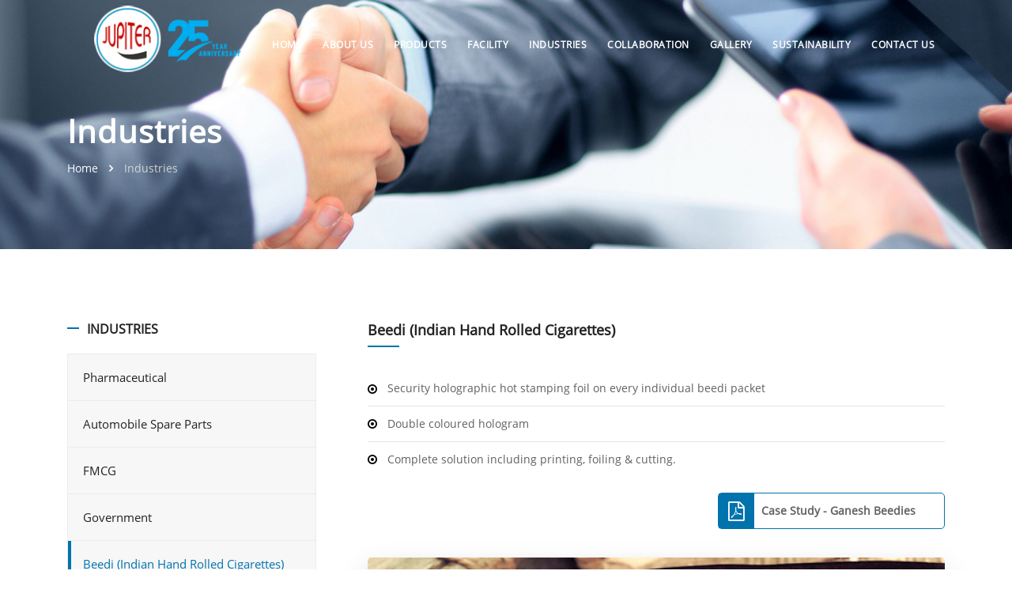

--- FILE ---
content_type: text/html; charset=UTF-8
request_url: https://www.jtpl.net/index.php?page=beedi
body_size: 3804
content:
<!DOCTYPE html>
<html lang="en">
<head>
	<!-- Global site tag (gtag.js) - Google Analytics -->
	<script async src="https://www.googletagmanager.com/gtag/js?id=UA-48508996-1"></script>
	<script>
		window.dataLayer = window.dataLayer || [];
		function gtag(){dataLayer.push(arguments);}
		gtag('js', new Date());

		gtag('config', 'UA-48508996-1');
	</script>

     <!-- metas -->

	<meta http-equiv="Content-Type" content="text/html; charset=utf-8" />
	 
     <meta charset="utf-8" />
     <meta http-equiv="X-UA-Compatible" content="IE=edge" />
     <meta name="viewport" content="width=device-width, initial-scale=1.0, maximum-scale=1.0, user-scalable=no" />

     <meta name="language" content="English"/>

	<meta name="description" property="og:description" content="Jupiter Technologies Private Limited was founded in 1995 and is one of the first companies in India to introduce and popularize hologram stickers in the Indian market for security applications." />


	<meta name="og_title" property="og:title" content=":: Jupiter Technologies - Leading Hologram & Sticker Label Specialist  ::"/>


	<meta name="keywords" content="labels, sticker lables, hologram, Anti Counterfeiting Solutions, thermal transfer ribbon, printed labels, digital qr code based track and trace, Brand Protection, hologram security stickers, multi-security labels, in-mold labels, barcoding ttr, hot stamping foil" />

	<meta name="robots" content="noodp" />
	<meta name="author" content="Mindworks Solutions Pvt. Ltd." />
	<meta name="copyright" content="2020 Jupiter Technologies"/>

	<!-- Google / Search Engine Tags -->
	<meta itemprop="name" content=":: Jupiter Technologies ::" />
	<meta itemprop="description" content="Jupiter Technologies Private Limited was founded in 1995 and is one of the first companies in India to introduce and popularize hologram stickers in the Indian market for security applications." />
	<meta itemprop="image" content="http://jtpl.net/images/logo.png" />

	<!-- Facebook Meta Tags -->
	<meta property="og:url" content="http://jtpl.net" />
	<meta property="og:type" content="website" />
	<meta property="og:title" content=":: Jupiter Technologies ::" />
	<meta property="og:description" content="Jupiter Technologies Private Limited was founded in 1995 and is one of the first companies in India to introduce and popularize hologram stickers in the Indian market for security applications." />
	<meta property="og:image" content="http://jtpl.net/images/logo.png" />

	<!-- Twitter Meta Tags -->
	<meta name="twitter:card" content="summary_large_image" />
	<meta name="twitter:title" content=":: Jupiter Technologies ::" />
	<meta name="twitter:description" content="Jupiter Technologies Private Limited was founded in 1995 and is one of the first companies in India to introduce and popularize hologram stickers in the Indian market for security applications." />
	<meta name="twitter:image" content="http://jtpl.net/images/logo.png" />

     <!-- title  -->
     <title>:: Jupiter Technologies ::</title>

     <!-- favicon -->
     <link rel="shortcut icon" href="images/favicon.png" />

     <!-- plugins -->
     <link rel="stylesheet" href="css/plugins.css" />

     <!-- revolution slider css -->
     <link rel="stylesheet" href="css/rev_slider/settings.css" />
     <link rel="stylesheet" href="css/rev_slider/layers.css" />
     <link rel="stylesheet" href="css/rev_slider/navigation.css" />

     <!-- switcher css -->
     <link href="css/switcher.css" rel="stylesheet" />

     <!-- search css -->
     <!--link rel="stylesheet" href="search/search.css" /-->

     <!-- custom css -->
     <link href="css/styles-3.css" rel="stylesheet" id="colors" />
	<!--link href="https://fonts.googleapis.com/css?family=Open+Sans&display=swap" rel="stylesheet"-->
 </head>

 <body>
     <!-- start page loading -->
     <div id="preloader">
         <div class="row loader">
             <div class="loader-icon"></div>
         </div>
     </div>
     <!-- end page loading -->

     <!-- start main-wrapper section -->
     <div class="main-wrapper">

         <!-- start header section -->
         <header class="header-style6">

             <div class="navbar-default">                
                 <div class="container">
                 <div style="position:absolute;right:20px;top:0;z-index:99999;">
                     <div class="row align-items-center">
                         <div class="col-12 col-lg-12">
                             <div class="menu_area alt-font">
                                 <nav class="navbar navbar-expand-lg navbar-light no-padding">

                                     <!--div class="navbar-header navbar-header-custom"-->
                                     <div class="navbar-header">
                                         <!-- Start Logo -->
                                         <a href="index.php" class="navbar-brand logowhite"><img id="logo" src="images/logo.png" alt="logo" />
										 
										 
										 </a>
										 
										
								
                                         <!-- End Logo -->
                                     </div>

                                     <div class="navbar-toggler"></div>

                                     <!-- Menu Area -->
                                     <ul class="navbar-nav ml-auto" id="nav" style="display: none;margin-top:15px;">
                                        <li><a href="index.php">Home </a></li>
                                        <li><a href="index.php#about" class="scroll">About&nbsp;Us </a></li> 
										<li><a href="index.php#products" class="scroll">Products </a></li>
										<li><a href="index.php#facilities" class="scroll">Facility </a></li> 
                                        <li><a href="index.php#industries" class="scroll">Industries </a></li>  
										<li><a href="index.php#facilities" class="scroll">Collaboration </a></li> 
										<li><a href="index.php?page=gallery">Gallery </a></li>

<li><a href="index.php?page=sustainability" target="_blank">Sustainability </a></li>										
										<!--<li><a href="index.php#client" class="scroll">Clientele </a></li>  -->
                                           
                                        <li><a href="index.php#contact" class="scroll">Contact&nbsp;Us </a></li>    
                                     </ul>
                                     <!-- End Menu Area -->
                                    
                                 </nav>
                             </div>
                         </div>
                     </div>
                 </div>
             </div>

         </header>
       <section class="page-title-section bg-img cover-background" data-overlay-dark="0" data-background="images/bg/industries.jpg">
	<div class="container">
		<div class="row margin-five-top">
			 <div class="col-md-12">
				<h1> Industries </h1>
			 </div>
			 <div class="col-md-12">
				 <ul>
					 <li><a href="index.php">Home </a></li>
					 <li><a href="javascript:void(0)"> Industries  </a></li>
				 </ul>
			 </div>
		</div>
	</div>
</section>

<section>
    <div class="container">
        <div class="row">
            <div class="col-lg-4 col-md-12 padding-50px-right md-padding-30px-right sm-padding-15px-right order-2 order-lg-1">                         
	<div class="services-single-left-box">
		<h6 class="font-weight-700 font-size16 sm-font-size14 text-uppercase left-title margin-20px-bottom">Industries </h6>
		<div class="services-single-menu bg-light-gray margin-30px-bottom sm-margin-25px-bottom">
			<ul class="no-margin">
				 <li ><a href="index.php?page=pharmaceuticals"> Pharmaceutical </a></li>
				 <li ><a href="index.php?page=automobile_spare_parts"> Automobile Spare Parts </a></li>
				 <li ><a href="index.php?page=fmcg"> FMCG </a></li>
				 <li ><a href="index.php?page=hotstampingfoil"> Government </a></li>
				 <li  class="active" ><a href="index.php?page=beedi"> Beedi (Indian Hand Rolled Cigarettes) </a></li>
				 <li ><a href="index.php?page=barcodingthermaltransferribbon"> Bar Coding </a></li>
				 <li ><a href="index.php?page=food_confectionary"> Food & Confectionery </a></li>
				 <li ><a href="index.php?page=plastic_cards_industries"> Plastic Card Industry </a></li>
				 <li ><a href="index.php?page=agriculture"> Agriculture </a></li>
				 <li ><a href="index.php?page=ecommerce"> E - Commerce </a></li>
			 </ul>
		 </div>
	</div>

	<h6 class="font-weight-700 font-size16 sm-font-size14 text-uppercase left-title margin-20px-bottom">Downloads </h6>
	<ul class="downloads no-margin-bottom">
		<li><a href="pdf/ganeshbeedi.pdf" target="blank_"><i class="fa fa-file-pdf-o font-size24"></i><span class="label font-weight-600">Ganesh Beedi - A Case Study </span></a></li>
	</ul>
</div>			
            <div class="col-lg-8 col-md-12 order-1 order-lg-2 sm-margin-30px-bottom">
                <div class="services-single-right">
                    <div class="inner-title">
						<h5> Beedi (Indian Hand Rolled Cigarettes) </h5>
					</div>
                    
                    <div class="row">
						<div class="col-md-12 margin-20px-bottom">
							<ul class="list-style-5">
								<li>Security holographic hot stamping foil on every individual beedi packet</li>
								<li>Double coloured hologram</li>
								<li>Complete solution including printing, foiling & cutting.</li>
							</ul>
						</div>
						<div class="col-md-7"> &nbsp; </div>
						<div class="col-md-5 margin-20px-bottom">
							<ul class="downloads">
								<li class="margin-10px-bottom">
									<a href="pdf/ganeshbeedi.pdf" target="_blank"><i class="fa fa-file-pdf-o font-size24"></i>
									<span class="label font-weight-600  margin-5px-right">Case Study - Ganesh Beedies </span></a>
								</li>
							</ul>						
						</div>						
					</div>
					<div class="margin-40px-bottom sm-margin-30px-bottom">
						<img src="images/industries/beedi_page.jpg" class="border-radius-5 box-shadow-primary" alt="" />
					</div>
                            
				</div>
            </div>
		</div>
	</div>
</section>	
         <!-- start footer section -->
         <footer class="bg-theme">

             <!--div class="container">
                 <div class="row">

                     <div class="col-lg-4 col-md-6 sm-margin-30px-bottom">

                         <img alt="footer-logo" src="img/logo.png" />
                     </div>

                     <div class="col-lg-4 col-md-6 sm-margin-30px-bottom">
                         <h3 class="footer-title-style5">Quick Links </h3>
                         <div class="row">
                             <div class="col-md-6 no-padding-right xs-padding-15px-right">
                                 <ul class="footer-list-style2 xs-margin-5px-bottom">
                                     <li><a href="#">Home </a></li>
                                     <li><a href="#">About Us </a></li>
                                     <li><a href="#">Products </a></li>
                                     <li><a href="#">Clientele </a></li>
                                     <li><a href="#">Contact Us </a></li>
                                 </ul>
                             </div>
                         </div>
                     </div>

                     <div class="col-lg-4 col-md-6">
                         <div class="padding-30px-left sm-no-padding-left">
                             <h3 class="footer-title-style5">Newsletter </h3>
                             <p class="margin-20px-bottom text-white">Nemo enim enim voluptatem voluptas sit aspernatur aut aut fugit, sed quia __. </p>
                             <form>
                                 <div class="form-group footer-subscribe">
                                     <input type="email" placeholder="Subscribe with us" id="Email1" class="form-control" />
                                     <a class="butn"><span>Join </span></a>
                                 </div>
                             </form>
                         </div>
                     </div>
                 </div>

             </div-->
			<div class="container">
				<div class="footer-bar sm-padding-10px-tb">
					<p class="xs-font-size13">© 2026 Jupiter Technologies. All Rights Reserved. </p>
				</div>
             </div>
        </footer>
        <!-- end footer section -->
     </div>
     <!-- end main-wrapper section -->
     <!-- all js include start -->

     <!-- Java script -->
     <script src="js/core.min.js"></script>

     <!-- serch -->
     <!--script src="search/search.js"></script-->

	<script src="js/jquery.validate.min.js"></script>
     <!-- revolution slider js files start -->
     <script src="js/rev_slider/jquery.themepunch.tools.min.js"></script>
     <script src="js/rev_slider/jquery.themepunch.revolution.min.js"></script>
     <script src="js/rev_slider/extensions/revolution.extension.actions.min.js"></script>
     <script src="js/rev_slider/extensions/revolution.extension.carousel.min.js"></script>
     <script src="js/rev_slider/extensions/revolution.extension.kenburn.min.js"></script>
     <script src="js/rev_slider/extensions/revolution.extension.layeranimation.min.js"></script>
     <script src="js/rev_slider/extensions/revolution.extension.migration.min.js"></script>
     <script src="js/rev_slider/extensions/revolution.extension.navigation.min.js"></script>
     <script src="js/rev_slider/extensions/revolution.extension.parallax.min.js"></script>
     <script src="js/rev_slider/extensions/revolution.extension.slideanims.min.js"></script>
     <script src="js/rev_slider/extensions/revolution.extension.video.min.js"></script>
     <!-- revolution slider js files end -->
   
     <!-- custom scripts -->
     <script src="js/main.js"></script>
     <!-- contact form scripts -->
     <script src="js/mailform/jquery.form.min.js"></script>
     <!--script src="js/mailform/jquery.rd-mailform.min.c.js"></script-->

     <!-- all js include end -->
	
<script>
	$(document).ready(function(){
		$("#contactform").validate();
		$("#contactform").append( '<input name="secret" type="hidden" value="ZmxrbmVqbmdtbQ==" />');
	});
	
	$(document).ready(function(){
		$('#phone').keypress(validateNumber);
	});

	function validateNumber(event) {
		var key = window.event ? event.keyCode : event.which;
		if (event.keyCode === 8 || event.keyCode === 46) {
			return true;
		} else if ( key < 48 || key > 57 ) {
			return false;
		} else {
			return true;
		}
	};
</script>
</body>
</html>

--- FILE ---
content_type: text/css
request_url: https://www.jtpl.net/css/switcher.css
body_size: 3070
content:
/* ===================================
    Mainwrapper
====================================== */

.main-wrapper{ background:#ffffff none repeat scroll 0 0; margin:0 auto; overflow-x:hidden; position:relative; z-index:1; }
.main-wrapper.wrapper-boxed{ background-color:#ffffff; box-shadow:0 0 10px rgba(0, 0, 0, 0.3); margin:0 auto; max-width:1200px; overflow-x:hidden; position:relative; width:100%; z-index:1; }

/* ===================================
    Background Pattern
====================================== */

.bg1{ background:url(../img/pattern/pattren1.jpg) repeat; }
.bg2{ background:url(../img/pattern/pattren2.jpg) repeat; }
.bg3{ background:url(../img/pattern/pattren3.jpg) repeat; }
.bg4{ background:url(../img/pattern/pattren4.jpg) repeat; }
.bg5{ background:url(../img/pattern/pattren5.jpg) repeat; }

/* ===================================
    Switcher
====================================== */

#style-switcher{ left:-260px; position:fixed; top:200px; padding:25px 20px; width:260px; z-index:9999; background:#fff; border-radius:0 0 3px; box-shadow:0px 5px 30px 0 rgba(0, 0, 0, 0.2); -webkit-transition-duration:.7s; transition-duration:.7s; }
#style-switcher > div{ float:left; width:100%; margin-bottom:16px; }
#style-switcher > div:last-child{ margin-bottom:0; }
#style-switcher h2{ color:#232323; font-size:12px; margin:0 0 5px 0; text-align:left; line-height:normal; text-transform:uppercase; }
#style-switcher ul{ margin:0 0 0 -7px; padding:0; }
#style-switcher.active{ left:0px; }
#style-switcher .switcher-setting{ background:#232323; border-radius:0px 3px 3px 0px; display:block; height:40px; position:absolute; right:-40px; top:0; width:40px; }
#style-switcher .switcher-setting i{ color:#fff; font-size:19px; left:12px; position:absolute; top:10px; }

/* ===================================
    Layout btn
====================================== */
.layout-btn li{ float:left; padding:0 0 0 7px; width:50%; }
.layout-btn a span{ background-color:#2a2a2a; color:#ffffff; float:left; padding:6px 10px; text-align:center; transition:all 0.4s ease-in-out 0s; width:100%; }
.layout-btn a span:hover{ opacity:0.7; }

/* ===================================
    Pattren
====================================== */

.pattren li{ float:left; height:40px; padding:0 0 0 5px; width:20%; }
.pattren li a{ border:1px solid #d5d5d5; float:left; width:100%; }

/* ===================================
    Colors and styles
====================================== */

.colors{ padding-left:7px; }
.colors{ list-style:none; margin:0px 0px 10px 0px; overflow:hidden; }
.colors li{ float:left; margin-bottom:5px; padding-left:5px; text-align:center; width:12.46%; }
.colors li a{ cursor:pointer; display:block; height:22px; width:22px; }
.style1{ background:#86bc42; }
.style2{ background:#03a9f5; }
.style3{ background:#0073ad; }
.style4{ background:#47588f; }
.style5{ background:#fab702; }
.style6{ background:#d0ad55; }
.style7{ background:#49c0d0; }
.style8{ background:#16a086; }

@media screen and (max-width: 767px) { 
	#style-switcher { display: none; }
}

--- FILE ---
content_type: text/css
request_url: https://www.jtpl.net/css/styles-3.css
body_size: 186203
content:
#preloader {
    position: fixed;
    left: 0;
    top: 0;
    z-index: 99999;
    width: 100%;
    height: 100%;
    overflow: visible;
    background: #fff;
    display: table;
    text-align: center
}

.loader {
    display: table-cell;
    vertical-align: middle;
    position: relative;
    width: 200px;
    height: 200px
}

.loader-icon {
    width: 80px;
    height: 80px;
    border: 5px solid #0073ad;
    border-right-color: #eee;
    border-radius: 50%;
    position: relative;
    animation: loader-rotate 1s linear infinite;
    margin: 0 auto
}

@keyframes loader-rotate {
    0% {
        transform: rotate(0)
    }
    100% {
        transform: rotate(360deg)
    }
}

a:hover,
a:active {
    color: #0073ad;
    text-decoration: none
}

.bg-theme {
    background-color: #0073ad
}

.bg-theme-90 {
    background: rgba(0, 115, 173, 0.9)
}

.bg-theme-80 {
    background: rgba(0, 115, 173, 0.8)
}

.theme-overlay[data-overlay-dark]:before,
.theme-overlay[data-overlay-light]:before {
    background: #0073ad
}

.text-theme-color {
    color: #0073ad
}

.text-content-big p {
    font-weight: 400;
    line-height: 200%;
    margin-bottom: 25px;
    font-size: 15px
}

.shadow-primary {
    -webkit-box-shadow: 0 20px 40px rgba(0, 0, 0, 0.2);
    box-shadow: 0 20px 40px rgba(0, 0, 0, 0.2)
}

.red {
    color: red
}

.line-through {
    text-decoration: line-through
}

.readmore {
    font-weight: 700;
    transition: all 0.3s ease;
    -moz-transition: all 0.3s ease;
    -webkit-transition: all 0.3s ease;
    -ms-transition: all 0.3s ease;
    -o-transition: all 0.3s ease
}

.readmore:after {
    content: '\f105';
    font-size: 16px;
    vertical-align: top;
    font-family: FontAwesome;
    padding-left: 8px;
    vertical-align: middle
}

.readmore:hover {
    color: #0073ad
}

.left-title {
    position: relative
}

.left-title:before {
    content: "";
    background: #0073ad;
    width: 15px;
    height: 2px;
    display: inline-block;
    vertical-align: middle;
    margin-top: -4px;
    margin-right: 10px
}

.left-title.white:before {
    background: #fff
}

@media screen and (max-width: 575px) {
    .no-mobile-margin-15px-bottom {
        margin-bottom: 0 !important
    }
    .mobile-margin-15px-bottom {
        margin-bottom: 15px
    }
    .mobile-margin-20px-bottom {
        margin-bottom: 20px
    }
    .mobile-margin-30px-bottom {
        margin-bottom: 30px
    }
}

.primary-list {
    padding-left: 0
}

.primary-list li {
    font-size: 14px;
    font-weight: 500;
    margin-top: 15px;
    list-style-type: none;
    color: #222
}

.primary-list li i {
    color: #0073ad;
    padding-right: 10px
}

.white-list {
    padding-left: 0
}

.white-list li {
    color: #fff;
    font-size: 14px;
    font-weight: 500;
    margin-top: 15px;
    list-style-type: none
}

.white-list li i {
    color: #0073ad;
    padding-right: 15px
}

.list-style-16 li:after {
    color: #0073ad
}

.white-list {
    padding-left: 0
}

.white-list li {
    color: #fff;
    font-size: 14px;
    font-weight: 500;
    margin-top: 15px;
    list-style-type: none
}

.white-list li i {
    color: #0073ad;
    padding-right: 15px
}

.scroll-to-top {
    font-size: 20px;
    text-align: center;
    color: #fff;
    text-decoration: none;
    position: fixed;
    bottom: 20px;
    right: 20px;
    display: none;
    border-radius: 50%;
    background: #000;
    border: 1px solid #2a2a2a;
    width: 35px;
    height: 35px;
    line-height: 30px;
    z-index: 9999;
    outline: 0;
    -webkit-transition: all .3s ease;
    -moz-transition: all .3s ease;
    -o-transition: all 0.3s ease
}

.scroll-to-top i {
    color: #fff
}

.scroll-to-top:hover {
    color: #232323;
    background: #fff
}

.scroll-to-top:hover i {
    color: #232323
}

.scroll-to-top:visited {
    color: #232323;
    text-decoration: none
}

.butn {
    background: #232323;
    color: #fff;
    text-align: center;
    border-radius: 4px;
    padding: 12px 30px;
    line-height: normal;
    font-weight: 500;
    text-transform: none !important;
    position: relative;
    z-index: 9999;
    display: inline-block;
    white-space: nowrap;
    border: none;
    cursor: pointer
}

.butn span {
    z-index: 9;
    position: relative
}

.butn:hover {
    color: #fff;
    border-radius: 3px
}

.butn:after {
    content: '';
    position: absolute;
    border-radius: 4px;
    bottom: 6px;
    left: 0;
    height: 2px;
    -webkit-transition: width .4s;
    -o-transition: width .4s;
    transition: width .4s;
    width: 0;
    background: #0073ad;
    height: 100%;
    top: 0;
    z-index: 1
}

.butn:hover:after {
    width: 100%;
    border-radius: 3px
}

.butn.white {
    background: #fff;
    color: #232323
}

.butn.white:hover {
    color: #fff;
    border-radius: 3px
}

.butn.white:after {
    background: #232323;
    border-radius: 3px
}

.butn.theme {
    background: #0073ad;
    color: #fff
}

.butn.theme span {
    color: #fff
}

.butn.theme:hover {
    color: #fff;
    border-radius: 3px
}

.butn.theme:after {
    background: #232323;
    border-radius: 3px
}

.butn.theme.white-hover:hover {
    color: #232323
}

.butn.theme.white-hover:hover span {
    color: #232323
}

.butn.theme.white-hover:after {
    background: #fff;
    border-radius: 3px
}

.butn.theme.grey-hover:hover {
    color: #000;
}

.butn.theme.grey-hover:hover span {
    color: #000;
}

.butn.theme.grey-hover:after {
    background: #e5e5e5;
	color:#000;
    border-radius: 3px;
}

.butn.small {
    padding: 8px 20px;
}

.butn.medium {
    padding: 10px 20px;
}

.btn-style2 {
    display: inline-block;
    font-size: 14px;
    padding: 12px 20px;
    border: 2px solid #222;
    color: #232323;
    letter-spacing: .5px;
    line-height: 26px;
    border-radius: 0;
    text-transform: uppercase;
    width: auto;
    font-family: 'Montserrat', sans-serif;
    font-weight: 600;
    transition-duration: 0.3s;
    transition-timing-function: ease-in-out
}

.btn-style2:hover,
.btn-style2:active {
    background: #0073ad;
    color: #fff;
    border-color: #0073ad
}

.btn-style2:focus {
    background: #0073ad;
    color: #fff;
    box-shadow: none;
    border-color: #0073ad
}

.btn-style2.white {
    border-color: #fff;
    color: #fff
}

.btn-style2.white:hover {
    border-color: #0073ad
}

.btn-style2 span {
    text-shadow: none !important;
    color: #fff !important
}

.butn-style3 {
    text-align: center;
    display: inline-block;
    font-size: 14px;
    padding: 9px 22px;
    min-width: 150px;
    background: transparent;
    border: 2px solid #0073ad;
    border-radius: 25px;
    box-shadow: rgba(0, 0, 0, 0.1) 0px 2px 1px !important;
    color: #0073ad;
    letter-spacing: .5px;
    line-height: inherit;
    width: auto;
    font-family: 'Montserrat', sans-serif;
    font-weight: 600;
    transition-duration: 0.3s;
    transition-timing-function: ease-in-out
}

.butn-style3:hover {
    background: #0073ad;
    color: #fff
}

.butn-style3.theme {
    background: #0073ad;
    border: 2px solid #0073ad;
    color: #fff
}

.butn-style3.theme:hover {
    background: transparent;
    color: #fff;
    border-color: #fff
}

.butn-style3.white {
    background: transparent;
    border: 2px solid #fff;
    color: #fff
}

.butn-style3:hover {
    background: #0073ad;
    color: #fff;
    border-color: #0073ad
}

.btn-style4 {
    display: inline-block;
    border: 2px solid transparent;
    line-height: inherit;
    text-transform: uppercase;
    font-weight: 600;
    min-width: 175px;
    z-index: 1;
    overflow: hidden;
    padding: 15px 10px;
    border-radius: 0;
    border: none;
    letter-spacing: .5px;
    font-family: "Montserrat", sans-serif;
    background-color: #0073ad;
    display: inline-block;
    font-size: 14px;
    line-height: 26px;
    color: #fff;
    font-weight: 600;
    text-transform: uppercase;
    position: relative;
    text-align: center;
    transition-duration: 0.3s;
    transition-timing-function: ease-in-out
}

.btn-style4.btn-very-small {
    font-size: 9px;
    padding: 1px 17px;
    line-height: 22px
}

.btn-style4.btn-small {
    font-size: 11px;
    padding: 4px 24px
}

.btn-style4.btn-medium {
    font-size: 12px;
    padding: 12px 25px 11px
}

.btn-style4.btn-large {
    font-size: 13px;
    padding: 9px 34px;
    line-height: 25px
}

.btn-style4.btn-extra-large {
    font-size: 15px;
    padding: 12px 40px 13px;
    line-height: 25px
}

.btn-style4:after {
    content: "";
    position: absolute;
    top: 0;
    left: 0;
    width: 500%;
    height: 1000%;
    background: rgba(255, 255, 255, 0.3);
    z-index: -1;
    transform-origin: 0% 0%;
    transform: translateX(calc(20% - 20px)) translateY(10%) rotate(-45deg);
    transition: transform 0.3s
}

.btn-style4:hover:after {
    transform: translateY(10%) translateX(-20px) rotate(-45deg)
}

.btn-style4 i {
    margin-left: 6px;
    vertical-align: middle;
    position: relative;
    top: -1px
}

.btn-style4:hover,
.btn-style4:active,
.btn-style4:focus {
    background-color: #000 !important;
    color: #fff !important;
    box-shadow: none !important;
    border: none !important
}

.btn-style4.min-width-auto {
    min-width: auto
}

.btn-style4.btn-primary {
    background-color: #000;
    color: #fff
}

.btn-style4.btn-primary:hover {
    background-color: #0073ad !important;
    color: #fff !important;
    box-shadow: none !important;
    border: none !important
}

.btn-primary:active,
.btn-style4.btn-primary:focus {
    background-color: #0073ad !important;
    color: #fff !important;
    box-shadow: none !important;
    border: none !important
}

@media screen and (max-width: 991px) {
    .butn {
        padding: 10px 28px
    }
    .butn.small {
        padding: 7px 16px
    }
    .butn.medium {
        padding: 8px 18px
    }
    .btn-style2 {
        padding: 10px 18px
    }
    .butn-style3 {
        min-width: 130px
    }
    .btn-style4 {
        padding: 10px 10px;
        min-width: 150px;
        font-size: 13px;
        letter-spacing: 1px
    }
    .btn-style4.btn-medium {
        padding: 10px 22px 9px
    }
    .btn-style4.btn-large {
        padding: 8px 32px;
        line-height: 24px
    }
    .btn-style4.btn-extra-large {
        padding: 10px 36px 12px;
        line-height: 24px
    }
}

@media screen and (max-width: 767px) {
    .butn {
        padding: 8px 26px
    }
    .butn.small {
        padding: 6px 14px
    }
    .butn.medium {
        padding: 6px 16px
    }
    .btn-style2 {
        padding: 8px 14px
    }
    .butn-style3 {
        min-width: inherit
    }
    .btn-style4 {
        padding: 8px 8px;
        min-width: 140px;
        font-size: 12px;
        letter-spacing: 1px
    }
    .btn-style4.btn-medium {
        padding: 10px 18px 8px
    }
    .btn-style4.btn-large {
        font-size: 12px;
        padding: 8px 32px;
        line-height: 24px
    }
    .btn-style4.btn-extra-large {
        font-size: 14px;
        padding: 10px 36px 12px;
        line-height: 24px
    }
    .xs-default-gutter {
        margin: 0 -15px
    }
    .xs-default-gutter>[class*="col-"] {
        padding-right: 15px;
        padding-left: 15px;
        padding-bottom: 0;
        padding-top: 0
    }
}

.section-heading {
    margin-bottom: 30px;
    text-align: center
}

.section-heading.half {
    margin-bottom: 30px
}

.section-heading h1,
.section-heading h2,
.section-heading h3,
.section-heading h4,
.section-heading h5,
.section-heading h6 {
    position: relative;
    padding-bottom: 10px;
    font-weight: 600;
    margin-bottom: 10px;
    position: relative;
    line-height: 140%
}

.section-heading h1:after,
.section-heading h2:after,
.section-heading h3:after,
.section-heading h4:after,
.section-heading h5:after,
.section-heading h6:after {
    content: '';
    display: block;
    width: 100px;
    height: 2px;
    background: #0073ad;
    margin: 0 auto;
    position: absolute;
    left: 0;
    right: 0;
    bottom: 0
}

.section-heading.white h1,
.section-heading.white h2,
.section-heading.white h3,
.section-heading.white h4,
.section-heading.white h5,
.section-heading.white h6 {
    color: #fff
}

.section-heading.grey h1,
.section-heading.grey h2,
.section-heading.grey h3,
.section-heading.grey h4,
.section-heading.grey h5,
.section-heading.grey h6 {
    color: #b7b7b7
}

.section-heading.grey h1:after,
.section-heading.grey h2:after,
.section-heading.grey h3:after,
.section-heading.grey h4:after,
.section-heading.grey h5:after,
.section-heading.grey h6:after {
    background: #b7b7b7
}

.section-heading.left {
    text-align: left
}

.section-heading.left h1,
.section-heading.left h2,
.section-heading.left h3,
.section-heading.left h4,
.section-heading.left h5,
.section-heading.left h6 {
    padding-bottom: 15px
}

.section-heading.left h1:after,
.section-heading.left h2:after,
.section-heading.left h3:after,
.section-heading.left h4:after,
.section-heading.left h5:after,
.section-heading.left h6:after {
    margin: 0;
    left: 0
}

.section-heading strong {
    font-weight: 600
}

.section-heading.white p {
    color: #fff
}

.section-heading p {
    font-size: 15px;
    font-weight: 400;
    padding-top: 15px;
    margin: 0 auto
}

.section-heading span {
    position: relative;
    font-size: 15px;
    font-weight: 500;
    color: #0073ad;
    line-height: 200%;
    margin-bottom: 10px
}

.section-heading.white span {
    color: #fff
}

.section-heading.grey span {
    color: #b7b7b7
}

.section-heading .badge {
    display: inline-block;
    padding: 7px 19px;
    font-size: 12px;
    font-weight: 700;
    line-height: 1;
    text-align: center;
    white-space: nowrap;
    vertical-align: baseline;
    border-radius: 14px;
    color: #0073ad;
    border: 1px solid #0073ad;
    background: transparent;
    text-transform: uppercase;
    letter-spacing: .075em
}

.title-style2 {
    position: relative;
    padding-bottom: 20px;
    margin-bottom: 0
}

.title-style2:after {
    content: '';
    width: 60px;
    height: 2px;
    background: #0073ad;
    position: absolute;
    bottom: 0;
    left: calc(50% - 30px)
}

.title-style2:before {
    content: '';
    height: 1px;
    background: rgba(0, 0, 0, 0.2);
    position: absolute;
    bottom: 0;
    left: 0;
    right: 0;
    margin: 0 auto;
    width: 250px
}

.section-heading.left .title-style2 {
    left: 0;
    margin: 0
}

.section-heading.left .title-style2:before {
    width: 125px;
    left: 0;
    margin: 0
}

.section-heading.left .title-style2:after {
    width: 50px;
    left: 37px
}

h1.title-style2.white,
h2.title-style2.white,
h3.title-style2.white,
h4.title-style2.white,
h5.title-style2.white,
h6.title-style2.white {
    color: #fff
}

.section-heading .title-style2.white:after {
    background: #0073ad
}

.section-heading .title-style2.white:before {
    background: rgba(255, 255, 255, 0.8)
}

.section-heading.title-style3 {
    text-align: left;
    margin-bottom: 30px;
    padding-bottom: 10px;
    border-bottom: 1px solid #eee
}

.section-heading.title-style3 h1,
.section-heading.title-style3 h2,
.section-heading.title-style3 h3,
.section-heading.title-style3 h4,
.section-heading.title-style3 h5,
.section-heading.title-style3 h6 {
    padding: 0;
    margin: 0
}

.section-heading.title-style3 h1:after,
.section-heading.title-style3 h2:after,
.section-heading.title-style3 h3:after,
.section-heading.title-style3 h4:after,
.section-heading.title-style3 h5:after,
.section-heading.title-style3 h6:after {
    content: none
}

.title-overlay {
    mix-blend-mode: lighten;
    overflow: hidden;
    background-color: rgba(255, 255, 255, 0.85);
    margin: 0
}

.section-heading.title-style4 h1,
.section-heading.title-style4 h2,
.section-heading.title-style4 h3,
.section-heading.title-style4 h4,
.section-heading.title-style4 h5,
.section-heading.title-style4 h6 {
    text-transform: uppercase;
    font-weight: 700;
    padding: 0;
    margin: 0
}

.section-heading.title-style4 p {
    padding-top: 0
}

.section-heading.title-style4 span {
    color: #0073ad;
    font-size: 32px;
    font-weight: 700;
    text-transform: uppercase
}

.section-heading.title-style4 h1:after,
.section-heading.title-style4 h2:after,
.section-heading.title-style4 h3:after,
.section-heading.title-style4 h4:after,
.section-heading.title-style4 h5:after,
.section-heading.title-style4 h6:after {
    content: none
}

.section-heading.title-style5 h1,
.section-heading.title-style5 h2,
.section-heading.title-style5 h3,
.section-heading.title-style5 h4,
.section-heading.title-style5 h5,
.section-heading.title-style5 h6 {
    padding: 0;
    margin: 0
}

.section-heading.title-style5.white h1,
.section-heading.title-style5.white h2,
.section-heading.title-style5.white h3,
.section-heading.title-style5.white h4,
.section-heading.title-style5.white h5,
.section-heading.title-style5.white h6 {
    color: #fff
}

.section-heading.title-style5 h1:after,
.section-heading.title-style5 h2:after,
.section-heading.title-style5 h3:after,
.section-heading.title-style5 h4:after,
.section-heading.title-style5 h5:after,
.section-heading.title-style5 h6:after {
    content: none
}

.section-heading.title-style5 .separator-left,
.section-heading.title-style5 .separator-right {
    height: 1px;
    position: absolute;
    top: 50%;
    width: 70px;
    margin-top: -1px;
    margin-bottom: 0
}

.section-heading.title-style5 .separator-left {
    left: -80px
}

.section-heading.title-style5 .separator-right {
    right: -80px
}

.section-heading.title-style5 .square {
    width: 10px;
    height: 10px;
    background-color: transparent;
    border-width: 1px;
    border-style: solid;
    border-color: #0073ad;
    display: inline-block;
    vertical-align: text-bottom;
    position: relative
}

.section-heading.title-style5.left .square .separator-left {
    display: none
}

@media screen and (max-width: 1199px) {
    .section-heading.title-style4 span {
        font-size: 30px
    }
}

@media screen and (max-width: 991px) {
    .section-heading {
        margin-bottom: 30px
    }
    .section-heading p {
        padding-top: 10px;
        font-size: 14px
    }
    .section-heading.title-style4 span {
        font-size: 28px
    }
}

@media screen and (max-width: 767px) {
    .section-heading.title-style4 span {
        font-size: 28px
    }
}

.section-heading.title-style6 h1,
.section-heading.title-style6 h2,
.section-heading.title-style6 h3,
.section-heading.title-style6 h4,
.section-heading.title-style6 h5,
.section-heading.title-style6 h6 {
    position: relative;
    padding-bottom: 10px;
    font-weight: 500;
    margin-bottom: 10px;
    position: relative;
    line-height: 140%;
    text-transform: inherit
}

.section-heading.title-style6 h1:after,
.section-heading.title-style6 h2:after,
.section-heading.title-style6 h3:after,
.section-heading.title-style6 h4:after,
.section-heading.title-style6 h5:after,
.section-heading.title-style6 h6:after {
    content: '';
    display: block;
    width: 50px;
    height: 1px;
    background: #0073ad;
    margin: 0 auto;
    position: absolute;
    left: 0;
    right: 0;
    bottom: 0
}

.section-heading.title-style6 span {
    color: #232323;
    font-weight: 600;
    font-size: 32px;
    line-height: normal
}

.section-heading.title-style6.white span {
    color: #fff
}

.section-heading.title-style6.left {
    text-align: left
}

.section-heading.title-style6.left h1:after,
.section-heading.title-style6.left h2:after,
.section-heading.title-style6.left h3:after,
.section-heading.title-style6.left h4:after,
.section-heading.title-style6.left h5:after,
.section-heading.title-style6.left h6:after {
    margin: 0
}

@media screen and (max-width: 1199px) {
    .section-heading.title-style6 span {
        font-size: 30px
    }
}

@media screen and (max-width: 991px) {
    .section-heading.title-style6 span {
        font-size: 28px
    }
}

@media screen and (max-width: 767px) {
    .section-heading.title-style6 span {
        font-size: 26px
    }
}

.inner-title h1,
.inner-title h2,
.inner-title h3,
.inner-title h4,
.inner-title h5,
.inner-title h6 {
    font-size: 18px;
    margin-bottom: 30px;
    padding-bottom: 10px;
    position: relative;
    font-weight: 600
}

.inner-title h1:after,
.inner-title h2:after,
.inner-title h3:after,
.inner-title h4:after,
.inner-title h5:after,
.inner-title h6:after {
    content: '';
    display: block;
    width: 40px;
    height: 2px;
    background: #0073ad;
    margin: 0;
    position: absolute;
    left: 0;
    right: 0;
    bottom: 0
}

.inner-title.half h1,
.inner-title.half h2,
.inner-title.half h3,
.inner-title.half h4,
.inner-title.half h5,
.inner-title.half h6 {
    margin-bottom: 15px
}

.title-style8 {
    padding-bottom: 25px;
    padding-left: 40px;
    padding-top: 25px;
    position: relative;
    font-weight: 700;
    z-index: 1
}

.title-style8:before {
    border: 5px solid #f3f3f3;
    bottom: 0;
    content: "";
    left: 0;
    margin: auto;
    position: absolute;
    top: 0;
    width: 150px;
    z-index: -1
}

.top-bar-info {
    display: inline-block;
    vertical-align: middle
}

.top-bar-info ul {
    margin-bottom: 0
}

.top-bar-info li {
    font-weight: 500;
    color: #fff;
    list-style-type: none;
    font-size: 13px;
    padding: 0 5px 0;
    display: inline-block;
    margin-bottom: 0
}

#top-bar {
    display: block;
    position: relative;
    z-index: 999;
    background: #1c1c1c;
    padding: 7px 0
}

.top-bar-info li i {
    font-size: 16px;
    color: #0073ad;
    margin-right: 8px;
    margin-top: 0;
    display: inline-block;
    vertical-align: text-bottom
}

.top-social-icon {
    padding: 0;
    float: right;
    margin: 0
}

.top-social-icon li {
    font-size: 14px;
    list-style-type: none;
    float: left;
    text-align: center;
    margin: 0;
    padding: 0 7px
}

.top-social-icon li:last-child {
    padding-right: 0
}

.top-social-icon li:last-child a {
    padding-right: 0
}

.top-social-icon li a {
    color: #fff;
    line-height: 28px;
    -webkit-transition-duration: .3s;
    transition-duration: .3s;
    padding: 0 3px
}

.top-social-icon li a:hover {
    color: #0073ad
}

#top-bar.top-bar-style2 {
    background: #f5f5f5;
    border-bottom: 1px solid rgba(0, 0, 0, 0.1)
}

.top-bar-style2 .top-bar-info li {
    color: #6f6f6f
}

.top-bar-style2 .top-bar-info li i {
    color: #6f6f6f
}

.top-bar-style2 .top-social-icon li a {
    color: #6f6f6f
}

.top-bar-style2 .top-social-icon li a:hover {
    color: #232323
}

.navbar-nav li.current>a,
.navbar-nav li.active>a {
    color: #0073ad
}

.navbar>ul>li.current>a:after {
    border-color: transparent #0073ad #0073ad transparent
}

@media screen and (min-width: 992px) {
    .header-style1 .navbar-nav li.current>a,
    .header-style2 .navbar-nav li.current>a,
    .header-style1 .navbar-nav li.active>a,
    .header-style2 .navbar-nav li.active>a {
        color: #0073ad
    }
    .header-style1 .navbar>ul>li.current>a:after,
    .header-style2 .navbar>ul>li.current>a:after {
        border-color: transparent #0073ad #0073ad transparent
    }
    .header-style1.scrollHeader .navbar-nav li.current>a,
    .header-style2.scrollHeader .navbar-nav li.current>a,
    .header-style1.scrollHeader .navbar-nav li.active>a,
    .header-style2.scrollHeader .navbar-nav li.active>a,
    .header-style1.scrollHeader .navbar-nav li.current>a:hover,
    .header-style2.scrollHeader .navbar-nav li.current>a:hover,
    .header-style1.scrollHeader .navbar-nav li.active>a:hover,
    .header-style2.scrollHeader .navbar-nav li.active>a:hover {
        color: #0073ad
    }
    .header-style1.scrollHeader .navbar>ul>li.current>a:after,
    .header-style2.scrollHeader .navbar>ul>li.current>a:after {
        border-color: transparent #0073ad #0073ad transparent
    }
    .header-style3 {
        border-bottom: 2px solid rgba(0, 115, 173, 0.9)
    }
    .header-style4 .navbar-nav li.current>a {
        color: #0073ad
    }
    .header-style4 .navbar>ul>li.current>a:after {
        border-color: transparent #0073ad #0073ad transparent
    }
    .header-style4 .navbar-nav li.active>a {
        color: #0073ad
    }
    .header-style5 #top-bar {
        background: #0073ad
    }
    .header-style6 .navbar-default {
        background: rgba(0, 115, 173, 0.85)
    }
    .header-style6.scrollHeader .navbar-default {
        background: #0073ad
    }
    .header-style8 .navbar ul ul li.active>a {
        color: #0073ad
    }
    .header-style8 .navbar-nav li.current>a,
    .header-style8 .navbar-nav li.active>a {
        color: #0073ad
    }
    .header-style8 .navbar>ul>li.current>a:after {
        border-color: transparent #0073ad #0073ad transparent
    }
    .header-style8.scrollHeader .navbar-nav>li.has-sub>a:hover {
        color: #0073ad
    }
    .header-style8.scrollHeader .navbar-nav li.current>a {
        color: #0073ad
    }
    .header-style8.scrollHeader .navbar-nav li.current>a:hover {
        color: #0073ad
    }
    .header-style8.scrollHeader .navbar>ul>li.current>a:after {
        border-color: transparent #0073ad #0073ad transparent
    }
    .header-style8.scrollHeader .navbar-nav li.active>a {
        color: #0073ad
    }
    .header-style8.scrollHeader .navbar-nav li.active>a:hover {
        color: #0073ad
    }
    .menu_area-light .navbar-nav li.current>a,
    .menu_area-light .navbar-nav li.active>a {
        color: #0073ad
    }
    .menu_area-light .navbar>ul>li.current>a:after {
        border-color: transparent #0073ad #0073ad transparent
    }
    .menu_area-light.scrollHeader .navbar-nav li.current>a {
        color: #0073ad
    }
    .menu_area-light.scrollHeader .navbar-nav li.current>a:hover {
        color: #0073ad
    }
    .menu_area-light.scrollHeader .navbar>ul>li.current>a:after {
        border-color: transparent #0073ad #0073ad transparent
    }
    .menu_area-light.scrollHeader .navbar-nav li.active>a {
        color: #0073ad
    }
    .menu_area-light.scrollHeader .navbar-nav li.active>a:hover {
        color: #0073ad
    }
}

@media screen and (max-width: 991px) {
    .header-style3 {
        border-bottom: 2px solid rgba(0, 115, 173, 0.9)
    }
    .header-style5 #top-bar,
    .header-style5 .navbar-toggler {
        background: #0073ad
    }
    .header-style6 .navbar-default {
        background: rgba(0, 115, 173, 0.85)
    }
    .header-style8 .navbar ul ul li.active>a {
        color: #0073ad
    }
}

.page-title-section {
    background-size: cover;
    background-position: center
}

.page-title-section h1 {
    font-size: 40px;
    font-weight: 600;
    letter-spacing: 1px;
    line-height: 1;
    color: #fff;
    margin-bottom: 0
}

.page-title-section ul {
    margin-bottom: 0;
    margin-top: 15px;
    text-align: left
}

.page-title-section ul li {
    display: inline-block;
}

.page-title-section ul li:last-child a {
    color: #d3d3d3;
}

.page-title-section ul li:after {
    content: '\f105';
    font-weight: 700;
    vertical-align: bottom;
    color: #fff;
    font-family: FontAwesome;
    padding: 0 10px
}

.page-title-section ul li:last-child:after {
    content: none
}

.page-title-section ul li a {
    color: #fff;
    font-size: 14px;
    font-weight: 500
}

.page-title-section .active a,
.page-title-section li.active:last-child a {
    color: #fff
}

@media screen and (max-width: 1199px) {
    .page-title-section h1 {
        font-size: 36px;
        line-height: 40px
    }
}

@media screen and (max-width: 991px) {
    .page-title-section h1 {
        font-size: 30px;
        line-height: 38px
    }
}

@media screen and (max-width: 767px) {
    .page-title-section h1 {
        margin-bottom: 10px;
        font-size: 28px;
        line-height: 15px;
		margin-top:30px;
    }
    .page-title-section ul {
        margin-top: 5px
    }
}

.page-title-section2 {
    padding: 250px 0 150px;
    text-align: center
}

.page-title-section2 h1 {
    font-size: 40px;
    font-weight: 600;
    letter-spacing: 1px;
    line-height: 1;
    color: #fff;
    margin-bottom: 0
}

.page-title-section2 ul {
    margin-bottom: 0;
    margin-top: 15px;
    text-align: center
}

.page-title-section2 ul li {
    display: inline-block
}

.page-title-section2 ul li:last-child a {
    color: #0073ad
}

.page-title-section2 ul li:after {
    content: '\f105';
    font-weight: 700;
    vertical-align: middle;
    color: #fff;
    font-family: FontAwesome;
    padding: 0 5px 0 10px
}

.page-title-section2 ul li:last-child:after {
    content: none
}

.page-title-section2 ul li a {
    color: #fff;
    font-size: 14px;
    font-weight: 500
}

.page-title-section2 .active a,
.page-title-section2 li.active:last-child a {
    color: #fff
}

@media screen and (max-width: 1199px) {
    .page-title-section2 {
        padding: 200px 0 100px
    }
    .page-title-section2 h1 {
        font-size: 36px;
        line-height: 42px
    }
}

@media screen and (max-width: 991px) {
    .page-title-section2 {
        padding: 148px 0 75px
    }
    .page-title-section2 h1 {
        margin-bottom: 10px;
        font-size: 30px;
        line-height: 40px
    }
    .page-title-section2 ul {
        margin-top: 5px
    }
}

.page-title-section3 h1 {
    color: #232323;
    margin-bottom: 0
}

.page-title-section3 ul {
    margin-bottom: 0;
    margin-top: 15px;
    text-align: center
}

.page-title-section3 ul li {
    display: inline-block
}

.page-title-section3 ul li:last-child a {
    color: #232323
}

.page-title-section3 ul li:after {
    content: ' \f152';
    color: #fff;
    font-weight: 700;
    font-family: FontAwesome;
    padding: 0 10px
}

.page-title-section3 ul li:last-child:after {
    content: none
}

.page-title-section3 ul li a {
    color: #fff;
    font-size: 14px;
    font-weight: 500
}

@media screen and (max-width: 991px) {
    .page-title-section3 ul {
        margin-top: 5px
    }
}

.page-title-section.small h1 {
    font-size: 28px;
    font-weight: 600;
    letter-spacing: 1px;
    line-height: normal;
    color: #fff;
    margin-bottom: 0
}

.page-title-section.small ul {
    margin-bottom: 0;
    margin-top: 6px;
    text-align: left
}

.page-title-section.small ul li {
    display: inline-block
}

.page-title-section.small ul li:last-child a {
    color: #0073ad
}

.page-title-section.small ul li:after {
    content: ' \f152';
    color: #fff;
    font-weight: 700;
    font-family: FontAwesome;
    padding: 0 10px
}

.page-title-section.small ul li:last-child:after {
    content: none
}

.page-title-section.small ul li a {
    color: #fff;
    font-size: 14px;
    font-weight: 500
}

@media screen and (max-width: 767px) {
    .page-title-section.small h1 {
        margin-bottom: 5px;
        font-size: 24px
    }
    .page-title-section.small ul {
        margin-top: 5px
    }
}

.vertical-header {
    align-items: flex-start;
    bottom: 0;
    display: flex;
    flex-direction: column;
    justify-content: center;
    left: 0;
    position: absolute;
    top: 0;
    width: 56px
}

.vertical-header.new-work-vertical-header {
    padding-bottom: 120px
}

.vertical-header-text {
    left: -124px;
    margin-bottom: 0;
    margin-top: 0;
    position: relative;
    text-align: center;
    transform: rotate(-90deg);
    width: 300px;
    font-size: 14px;
    text-transform: uppercase
}

.vertical-header-text:after {
    background: #0073ad;
    content: "";
    display: inline-block;
    height: 1px;
    left: 32px;
    position: absolute;
    right: 0;
    top: 10px;
    width: 20px
}

.vertical-header-text:before {
    background: #0073ad;
    content: "";
    display: inline-block;
    height: 1px;
    left: 247px;
    position: absolute;
    right: 0;
    top: 10px;
    width: 20px
}

.owl-carousel .caption .overflow-hidden {
    display: inline-block
}

.owl-carousel .caption h3 {
    font-weight: 200;
    animation-delay: 0.5s;
    position: relative;
    display: inline-block
}

.owl-carousel .caption h1 {
    margin: 10px 0;
    font-size: 70px;
    font-weight: 500;
    text-transform: uppercase;
    animation-delay: 0.8s
}

.owl-carousel .caption p {
    font-size: 18px;
    color: #eee;
    word-spacing: 2px;
    animation-delay: 1.2s
}

.owl-carousel .caption span {
    display: inline-block;
    padding: .2em 0
}

.owl-carousel .caption .butn {
    animation-delay: 1.4s
}

.owl-carousel .caption .butn i {
    position: relative;
    top: 1px;
    z-index: 9
}

.carousel-style3 .owl-carousel .owl-item img {
    width: 100%
}

.carousel-style4 .owl-carousel .owl-item img {
    width: 100%
}

.home-business-slider .owl-nav .owl-next {
    position: absolute;
    right: 15px;
    top: 50%;
    background: none !important;
    opacity: 0.35
}

.home-business-slider .owl-nav .owl-next:hover {
    opacity: 1
}

.home-business-slider .owl-nav .owl-prev {
    position: absolute;
    left: 15px;
    top: 50%;
    background: none !important;
    opacity: 0.35
}

.home-business-slider .owl-nav .owl-prev:hover {
    opacity: 1
}

@media screen and (max-width: 991px) {
    .half-container-banner .banner-container {
        background: rgba(255, 255, 255, 0.95);
        padding: 25px;
        border: 10px solid rgba(0, 0, 0, 0.1)
    }
    .half-banner[data-overlay-dark="0"]:before,
    .half-banner[data-overlay-light="0"]:before {
        opacity: 0.70
    }
    .owl-carousel .caption h1 {
        font-size: 50px
    }
    .owl-carousel .caption p {
        font-size: 16px
    }
}

@media screen and (max-width: 767px) {
    .owl-carousel .caption h1 {
        font-size: 32px;
        margin-top: 5px
    }
    .owl-carousel .caption h3 {
        letter-spacing: 1px
    }
}

@media screen and (max-width: 575px) {
    .half-container-banner .banner-container {
        border: 5px solid rgba(0, 0, 0, 0.1);
        padding: 20px;
        max-width: 90%
    }
    .owl-carousel .caption h1 {
        font-size: 20px;
        margin-top: 5px
    }
}

.slider-fade .owl-item {
    height: 100vh;
    position: relative
}

.slider-fade .item {
    position: absolute;
    top: 0;
    left: 0;
    height: 100%;
    width: 100%;
    background-size: cover;
    background-position: center center
}

.slider-fade .item .caption {
    width: 100%;
    z-index: 9
}

.slider-fade .owl-theme .owl-dots {
    position: absolute;
    bottom: 5vh;
    width: 100%;
    left: 0;
    text-align: center
}

.rev_slider_wrapper .tp-caption span {
    color: #0073ad
}

.rev_slider_wrapper .butn span {
    font-size: 14px !important;
    line-height: 24px !important;
    color: #fff;
    text-shadow: none
}

.rev_slider_wrapper .butn.white span {
    color: #232323
}

.rev_slider_wrapper .butn.white:hover span {
    color: #fff
}

@media screen and (min-width: 767px) {
    .custom-paragraph .slider-text p {
        width: 450px !important;
        font-size: 15px !important;
        line-height: 26px !important
    }
}

@media screen and (min-width: 1024px) {
    .rev_slider .max-style {
        font-size: 60px !important;
        line-height: 70px !important
    }
    .rev_slider .max-style span {
        font-size: 60px !important;
        line-height: 70px !important
    }
}

@media screen and (max-width: 1023px) {
    .rev_slider .max-style {
        font-size: 45px !important;
        line-height: 50px !important
    }
    .rev_slider .max-style span {
        font-size: 45px !important;
        line-height: 50px !important
    }
    .custom-paragraph .slider-text p {
        font-size: 16px !important;
        line-height: 28px !important
    }
}

@media screen and (max-width: 766px) {
    .rev_slider .max-style {
        font-size: 30px !important;
        line-height: normal !important
    }
    .rev_slider .max-style span {
        font-size: 30px !important;
        line-height: normal !important
    }
    .custom-paragraph .slider-text p {
        text-align: center !important;
        font-size: 14px !important;
        line-height: 24px !important;
        width: 480px !important;
        padding: 0 15px
    }
    .custom-controls .tp-leftarrow,
    .custom-controls .tp-rightarrow {
        width: 40px !important;
        height: 40px !important
    }
    .custom-controls .tp-leftarrow {
        left: -15px !important
    }
    .custom-controls .tp-rightarrow {
        left: inherit !important;
        right: -55px !important
    }
    .custom-controls .tparrows:before {
        line-height: 20px !important
    }
}

@media screen and (max-width: 479px) {
    .rev_slider .max-style {
        font-size: 20px !important;
        line-height: normal !important
    }
    .rev_slider .max-style span {
        font-size: 20px !important;
        line-height: normal !important
    }
    .custom-paragraph .slider-text p {
        width: 320px !important;
        padding: 0 15px
    }
}

.feature-box-01 {
    background: #fff;
    border: 5px solid rgba(0, 0, 0, 0.05);
    padding: 25px 20px;
    text-align: center;
    transition: all 0.5s ease 0s;
    border-radius: 5px
}

.feature-box-01 p {
    margin-bottom: 10px
}

.feature-box-01 .icon-tools {
    color: #939393
}

.feature-box-01:hover {
    background: #ffffff;
    border: 5px solid #0073ad
}

.feature-box-01:hover .icon-tools {
    color: #0073ad
}

.feature-box-02 {
    transition: all 0.3s;
    -o-transition: all 0.3s;
    -webkit-transition: all 0.3s
}

.feature-box-02:hover {
    -webkit-box-shadow: 0 5px 10px 0 rgba(0, 0, 0, 0.15);
    box-shadow: 0 5px 10px 0 rgba(0, 0, 0, 0.15)
}

.feature-box-02:before {
    background: #0073ad;
    content: "";
    height: 0;
    left: 14px;
    position: absolute;
    top: 0;
    transition: all 0.2s ease-in-out 0s;
    width: 2px
}

.feature-box-02:hover:before {
    height: 100%
}

.feature-box-03 {
    border: 2px solid #383838;
    padding: 25px 20px;
    text-align: center;
    transition: all 0.5s ease 0s
}

.feature-box-03 .icon-tools {
    color: #939393
}

.feature-box-03 p {
    color: #9d9d9d
}

.feature-box-03:hover {
    background: #0073ad;
    border: 2px solid #0073ad
}

.feature-box-03:hover p {
    color: #fff
}

.feature-box-04 {
    position: relative;
    overflow: hidden;
    transition: all 0.3s;
    -o-transition: all 0.3s;
    -webkit-transition: all 0.3s
}

.feature-box-04:hover {
    -webkit-box-shadow: 0 25px 30px 0 rgba(0, 0, 0, 0.15);
    box-shadow: 0 25px 30px 0 rgba(0, 0, 0, 0.15)
}

.feature-box-04 .fetaure-image {
    position: relative;
    overflow: hidden;
    z-index: 1
}

.feature-box-04 .fetaure-image img {
    -webkit-transition: all 0.3s;
    -o-transition: all 0.3s;
    transition: all 0.3s
}

.feature-box-04 .fetaure-image:hover img {
    -webkit-transform: scale(1.2);
    -ms-transform: scale(1.2);
    -o-transform: scale(1.2);
    transform: scale(1.2)
}

.feature-box-04 .fetaure-image:after {
    content: "";
    height: 100%;
    left: 0;
    position: absolute;
    top: 0;
    width: 100%;
    -webkit-box-shadow: 0 -130px 70px -70px #000 inset;
    box-shadow: 0 -130px 70px -70px #000 inset;
    -webkit-transition: all 0.3s;
    -o-transition: all 0.3s;
    transition: all 0.3s
}

.feature-box-04 .package-detail {
    width: 100%;
    bottom: 0;
    left: 0;
    padding: 20px 18px;
    position: absolute;
    z-index: 9
}

.feature-box-04 .title {
    color: #fff;
    margin-right: 5px
}

.feature-box-04 .price {
    width: 60%;
    float: left
}

.feature-box-04 .people-duration {
    float: right;
    margin-left: 5px
}

.feature-box-04 .package-detail p {
    margin: 0 0 0 10px;
    display: inline-block;
    color: #fff;
    text-transform: uppercase;
    font-weight: 500
}

.feature-box-04 .package-detail p .theme-color {
    margin-right: 5px
}

.feature-box-04 .rating li {
    float: left;
    margin-left: 3px
}

@media screen and (max-width: 767px) {
    .feature-box-04 .package-detail {
        padding: 20px 10px
    }
    .feature-box-04 .price {
        width: 55%
    }
}

.feature-box-05 {
    position: relative;
    overflow: hidden;
    transition: all 0.3s;
    -o-transition: all 0.3s;
    -webkit-transition: all 0.3s
}

.feature-box-05 .fetaure-image {
    position: relative;
    overflow: hidden
}

.feature-box-05 .fetaure-image img {
    -webkit-transition: all 0.3s;
    -o-transition: all 0.3s;
    transition: all 0.3s
}

.feature-box-05 .fetaure-image:hover img {
    -webkit-transform: scale(1.2);
    -ms-transform: scale(1.2);
    -o-transform: scale(1.2);
    transform: scale(1.2)
}

.feature-box-05 .fetaure-image:after {
    content: "";
    height: 100%;
    left: 0;
    position: absolute;
    top: 0;
    width: 100%;
    -webkit-box-shadow: 0 -130px 70px -70px rgba(0, 0, 0, 0.65) inset;
    box-shadow: 0 -130px 70px -70px rgba(0, 0, 0, 0.65) inset;
    -webkit-transition: all 0.3s;
    -o-transition: all 0.3s;
    transition: all 0.3s
}

.feature-box-05 .package-detail {
    width: 100%;
    bottom: 0;
    left: 0;
    padding: 20px 18px;
    position: absolute;
    z-index: 9
}

.feature-box-06 {
    text-align: left;
    transition: all 0.5s ease 0s
}

.feature-box-06 i {
    color: #0073ad
}

.feature-box-06 p {
    color: #6f6f6f
}

.feature-box-07 {
    width: 100%;
    float: left
}

.feature-box-07 .img-box {
    position: relative;
    width: 100%;
    z-index: 1;
    overflow: hidden
}

.feature-box-07 .feature-textbox {
    position: relative;
    width: 90%;
    z-index: 2;
    top: -50px;
    left: 0;
    transition: all 0.3s ease-out 0s;
    right: 0;
    margin: 0 auto
}

.feature-box-07 .feature-textbox:after {
    border-bottom: 5px solid transparent;
    width: 0px;
    content: "";
    position: absolute;
    bottom: 0;
    left: 0;
    transition: all 0.5s ease-out 0s
}

.feature-box-07:hover .feature-textbox:after {
    border-bottom: 5px solid rgba(0, 0, 0, 0.1);
    content: "";
    width: 100%
}

.feature-box-07 .feature-textbox:before {
    border-top: 5px solid #0073ad;
    content: "";
    width: 100%;
    position: absolute;
    top: 0;
    left: 0
}

.feature-box-07:hover .feature-textbox:before {
    width: 0;
    transition: all 0.5s ease-out 0s
}

.feature-box-07 .feature-textbox a {
    color: #0073ad
}

.feature-box-07:hover .feature-textbox {
    background-color: #0073ad
}

.feature-box-07:hover .feature-textbox .title,
.feature-box-07:hover .feature-textbox .feature-desc,
.feature-box-07:hover .feature-textbox a.read-more {
    color: #fff
}

.feature-box-07 .img-box img {
    transition: all 0.3s ease-out 0s
}

.feature-box-07:hover .img-box img {
    -moz-transform: scale(1.1);
    -ms-transform: scale(1.1);
    -webkit-transform: scale(1.1);
    -o-transform: scale(1.1);
    transform: scale(1.1)
}

@media screen and (max-width: 991px) {
    .feature-box-07 .feature-textbox {
        width: 95%;
        top: -30px
    }
}

.feature-box-08 {
    transition: all 0.3s;
    -moz-transition: all 0.3s;
    -ms-transition: all 0.3s;
    -webkit-transition: all 0.3s;
    -o-transition: all 0.3s;
    position: relative
}

.feature-box-08 .show-details {
    opacity: 0;
    transition: all .5s ease 0s;
    -moz-transition: all .5s ease 0s;
    -ms-transition: all .5s ease 0s;
    -webkit-transition: all .5s ease 0s;
    -o-transition: all .5s ease 0s;
    position: absolute;
    left: 0;
    top: 0;
    width: 100%;
    height: 100%;
    overflow: hidden
}

.feature-box-08 .show-details>img {
    width: 100%;
    max-width: none
}

.feature-box-08:hover .show-details {
    opacity: 1
}

.feature-box-08 .feature-box-detail {
    background: rgba(0, 0, 0, 0.8);
    height: 100%;
    left: 0;
    padding: 20px;
    position: absolute;
    top: 0;
    width: 100%
}

.feature-box-08 .feature-box-detail .height-100 {
    overflow: auto
}

.feature-box-08 .feature-box-detail .list-style-5 li {
    margin-bottom: 8px
}

.feature-box9 {
    position: relative
}

.feature-box9:after {
    background: #0073ad;
    position: absolute;
    content: "";
    right: -2px;
    top: 15px;
    width: 2px;
    height: 25px;
    transition-duration: .5s;
    -ms-transition-duration: .5s;
    -moz-transition-duration: .5s;
    -webkit-transition-duration: .5s;
    -o-transition-duration: .5s
}

.feature-box9 i {
    transition-duration: .5s;
    -ms-transition-duration: .5s;
    -moz-transition-duration: .5s;
    -webkit-transition-duration: .5s;
    -o-transition-duration: .5s
}

.feature-box9:hover i {
    color: #0073ad
}

.feature-box9:hover:after {
    top: 0;
    height: 50px
}

.feature-flex {
    position: relative;
    margin: 30px 0;
    -webkit-transition-duration: .3s;
    transition-duration: .3s
}

.feature-flex-square {
    position: relative;
    border-radius: 5px;
    -webkit-transition-duration: .3s;
    transition-duration: .3s
}

.feature-flex-square-icon {
    float: left;
    width: 50px;
    -webkit-transition-duration: .3s;
    transition-duration: .3s
}

.feature-flex-square-icon i {
    color: #0073ad;
    border-radius: 10px;
    font-size: 32px;
    -webkit-transition-duration: .3s;
    transition-duration: .3s
}

.feature-flex-square-content {
    float: left;
    width: 75%;
    padding-left: 10px
}

.feature-flex-square-content h4 {
    color: #232323;
    font-size: 18px;
    font-weight: 500;
    margin-bottom: 0;
    line-height: normal
}

.feature-flex-square-content h4 a {
    color: #232323;
    font-size: 18px;
    font-weight: 500;
    margin-bottom: 0;
    line-height: normal
}

.feature-flex-square-content p {
    font-size: 15px;
    font-weight: 400;
    margin-top: 10px;
    margin-bottom: 15px
}

.feature-flex-square-content-button {
    display: inline-block;
    color: #232323;
    font-size: 14px;
    font-weight: 500
}

.feature-flex-square-content-button:after {
    content: '\f0da';
    font-weight: 700;
    font-size: 14px;
    font-family: FontAwesome;
    color: #232323;
    margin-left: 7px;
    -webkit-transition-duration: .3s;
    transition-duration: .3s
}

.feature-flex-square-content-button:hover {
    color: #0073ad
}

.feature-flex-square-content-button:hover:after {
    color: #0073ad
}

@media screen and (max-width: 991px) {
    .feature-flex-square-icon {
        text-align: center
    }
    .feature-flex-square-icon i {
        font-size: 30px
    }
    .feature-flex-square-content h4 {
        font-size: 16px
    }
    .feature-flex-square-content h4 a {
        font-size: 16px
    }
    .feature-flex-square-content p {
        font-size: 14px
    }
}

@media screen and (max-width: 767px) {
    .feature-flex-square-icon {
        text-align: left;
        width: 40px
    }
}

.case-block {
    background: #fff;
    border: 1px solid #ececec;
    border-radius: 5px;
    height: 100%;
    -webkit-transition-duration: .3s;
    transition-duration: .3s;
    overflow: hidden;
    box-shadow: 0 10px 30px 0 rgba(50, 50, 50, 0.16);
    -webkit-box-shadow: 0 10px 30px 0 rgba(50, 50, 50, 0.16);
    -moz-box-shadow: 0 10px 30px 0 rgba(50, 50, 50, 0.16);
    position: relative
}

.case-block:hover {
    -webkit-box-shadow: 0 10px 30px 0 rgba(50, 50, 50, 0.3);
    -moz-box-shadow: 0 10px 30px 0 rgba(50, 50, 50, 0.3);
    box-shadow: 0 10px 30px 0 rgba(50, 50, 50, 0.3)
}

.case-block img {
    width: 100%
}

.case-block-inner {
    padding: 20px 25px 20px 0
}

.case-block h4 {
    font-size: 18px;
    margin-bottom: 0;
    line-height: normal;
    font-weight: 500
}

.case-block h4:after {
    content: '';
    display: block;
    width: 80px;
    height: 2px;
    background: #0073ad;
    margin-top: 10px;
    margin-bottom: 15px;
    -webkit-transition-duration: .4s;
    transition-duration: .4s
}

.case-block p {
    color: #999;
    font-size: 15px;
    font-weight: 400;
    margin-bottom: 12px
}

.case-block-inner a {
    font-size: 15px;
    font-weight: 500;
    color: #0073ad
}

.case-block-inner a:after {
    content: '\f0da';
    font-size: 15px;
    font-weight: 700;
    font-family: FontAwesome;
    color: #0073ad;
    margin-left: 10px;
    -webkit-transition-duration: .3s;
    transition-duration: .3s;
    vertical-align: middle
}

.case-block-inner a:hover {
    color: #232323
}

.case-block-inner a:hover:after {
    color: #232323
}

@media screen and (max-width: 767px) {
    .case-block-inner {
        padding: 25px
    }
}

.partner-box {
    border: 1px solid #ececec
}

.partner-box img {
    width: 100%
}

.partner-text {
    padding: 25px 40px 25px 0
}

.partner-text span {
    color: #0073ad;
    font-size: 13px;
    font-weight: 500;
    letter-spacing: 3px;
    text-transform: uppercase
}

.partner-box:hover .partner-text span {
    color: #999
}

.partner-text h4 {
    color: #232323;
    font-size: 21px;
    font-weight: 600;
    margin: 5px 0 20px 0;
    line-height: normal
}

.partner-text h4:after {
    content: '';
    display: block;
    width: 40px;
    height: 2px;
    background: #0073ad;
    margin-top: 10px;
    -webkit-transition-duration: .4s;
    transition-duration: 0.4s
}

.partner-box:hover .partner-text h4:after {
    width: 80px
}

@media screen and (max-width: 767px) {
    .partner-text {
        padding: 25px
    }
}

.feedback-box {
    position: relative;
    background: #f9f9f9;
    border: 1px solid #ececec;
    padding: 25px
}

.feedback-box h5 {
    font-size: 20px;
    font-weight: 500;
    margin-bottom: 15px
}

.content-bg1 {
    background-image: url("../img/content/feature-01.jpg")
}

@media screen and (max-width: 991px) {
    .sm-bg {
        min-height: 400px
    }
}

@media screen and (max-width: 767px) {
    .sm-bg {
        min-height: 320px
    }
}

.services-blocks {
    margin-top: -90px
}

@media screen and (max-width: 1199px) {
    .services-blocks {
        margin-top: -70px
    }
}

@media screen and (max-width: 991px) {
    .services-blocks {
        margin-top: -50px
    }
}

.service-simple {
    position: relative;
    background: #fff;
    border: 1px solid #ececec;
    border-radius: 5px;
    overflow: hidden;
    height: 100%;
    -webkit-box-shadow: 0 10px 30px 0 rgba(50, 50, 50, 0.16);
    -moz-box-shadow: 0 10px 30px 0 rgba(50, 50, 50, 0.16);
    box-shadow: 0 10px 30px 0 rgba(50, 50, 50, 0.16)
}

.service-simple img {
    width: 100%;
    transition: all 0.5s ease 0s
}

.service-simple img:hover {
    transform: scale(1.1)
}

.service-simple-inner {
    position: relative;
    padding: 25px 25px 20px
}

.service-simple-inner p {
    max-width: 95%
}

.service-simple-inner a {
    display: inline-block
}

.service-simple h4 {
    font-size: 18px;
    line-height: normal;
    margin-bottom: 0
}

.owl-carousel .service-box {
    margin: 0 15px 25px 15px
}

.service-box {
    background: #fff;
    overflow: hidden;
    border: 1px solid #eee;
    border-radius: 5px;
    -webkit-box-shadow: 0 10px 20px 0 rgba(50, 50, 50, 0.12);
    -moz-box-shadow: 0 10px 20px 0 rgba(50, 50, 50, 0.12);
    box-shadow: 0 10px 20px 0 rgba(50, 50, 50, 0.12);
    margin: 15px 0;
    -webkit-transition-duration: .3s;
    transition-duration: .3s
}

.service-inner-box {
    padding: 20px
}

.service-icon-box {
    width: 20%;
    max-width: 50px;
    float: left;
    padding-top: 2px
}

.service-content-box {
    width: 80%;
    float: left
}

.service-box .img-holder {
    position: relative
}

.service-box .img-holder:before {
    background-color: rgba(0, 115, 173, 0.6);
    bottom: 0;
    content: "";
    height: 100%;
    left: 0;
    opacity: 0;
    position: absolute;
    top: auto;
    transition: all 0.3s ease 0s;
    width: 100%;
    z-index: 10
}

.service-box:hover .img-holder:before {
    opacity: 1
}

.service-box .img-holder img {
    width: 100%
}

.service-box h3 {
    font-size: 16px;
    margin-bottom: 0;
    line-height: normal;
    font-weight: 500
}

.service-box p {
    color: #999;
    font-size: 15px;
    font-weight: 400;
    margin-top: 5px;
    margin-bottom: 0
}

.service-box i {
    color: #0073ad;
    font-size: 28px;
    -webkit-transition-duration: 0.3s;
    transition-duration: 0.3s
}

.service-box:hover i {
    color: #232323
}

.services-block-two {
    position: relative
}

.services-block-two .inner-box {
    background: #ffffff;
    border: 1px solid #ededed;
    border-radius: 5px;
    padding: 30px 30px 30px 95px;
    height: 100%;
    position: relative;
    transition-timing-function: ease-in-out;
    -ms-transition-timing-function: ease-in-out;
    -moz-transition-timing-function: ease-in-out;
    -webkit-transition-timing-function: ease-in-out;
    -o-transition-timing-function: ease-in-out;
    transition-duration: .5s;
    -ms-transition-duration: .5s;
    -moz-transition-duration: .5s;
    -webkit-transition-duration: .5s;
    -o-transition-duration: .5s
}

.services-block-two p {
    margin-bottom: 0
}

.services-block-two h3 {
    margin-bottom: 0;
    line-height: normal;
    display: inline-block
}

.services-block-two h3 a {
    color: #3c3c3c;
    display: block;
    font-size: 18px;
    font-weight: 500;
    margin-bottom: 10px
}

.services-block-two h3 a:hover {
    color: #0073ad
}

.services-block-two h2 {
    bottom: 0;
    color: #f0f0f0;
    font-size: 36px;
    font-weight: 600;
    right: 10px;
    margin-bottom: 0;
    position: absolute
}

.services-block-two .icon-box {
    color: #0073ad;
    font-size: 36px;
    left: 35px;
    position: absolute;
    top: 35px
}

.services-block-two.dark .inner-box {
    background: #000;
    border: 1px solid #000
}

.services-block-two.dark .inner-box:hover {
    background: #000
}

.services-block-two.dark .inner-box:hover h5 a,
.services-block-two.dark .inner-box:hover p,
.services-block-two.dark .inner-box:hover .icon-box {
    color: #fff
}

.services-block-two.dark h3 a {
    color: #6f6f6f
}

.services-block-two.dark h2 {
    color: rgba(255, 255, 255, 0.1)
}

.services-block-two.dark .inner-box:hover h2 {
    color: rgba(255, 255, 255, 0.04)
}

.services-block-two.dark .icon-box {
    color: #6f6f6f
}

@media screen and (max-width: 991px) {
    .services-block-two h2 {
        font-size: 36px
    }
    .services-block-two h3 a {
        font-size: 18px;
        margin-bottom: 10px
    }
    .services-block-two .icon-box {
        top: 25px;
        left: 21px;
        font-size: 28px
    }
    .services-block-two .inner-box {
        padding: 20px 20px 20px 75px
    }
}

.services-block-three>a {
    display: block;
    border: 3px solid #d5d5d5;
    border-radius: 0;
    text-align: center;
    background: #fff;
    padding: 20px;
    position: relative
}

.services-block-three>a:before {
    display: block;
    content: "";
    width: 9%;
    height: 17%;
    position: absolute;
    bottom: -3px;
    right: -3px;
    border-bottom: 3px solid #0073ad;
    border-right: 3px solid #0073ad;
    transition: all 0.5s ease 0s;
    -webkit-transition: all 0.5s ease 0s
}

.services-block-three>a:after {
    display: block;
    content: "";
    width: 9%;
    height: 17%;
    position: absolute;
    top: -3px;
    left: -3px;
    border-top: 3px solid #0073ad;
    border-left: 3px solid #0073ad;
    transition: all 0.5s ease 0s;
    -webkit-transition: all 0.5s ease 0s
}

.services-block-three>a:hover {
    opacity: 1;
    border-color: #d5d5d5
}

.services-block-three>a:hover:before,
.services-block-three>a:hover:after {
    width: 95%;
    height: 90%
}

.services-block-three i {
    font-size: 32px
}

.services-block-three p {
    margin-bottom: 0
}

.services-block-three:hover p {
    color: #232323
}

.services-block-three h4 {
    color: #6f6f6f;
    font-size: 14px;
    margin-bottom: 10px;
    font-weight: 600
}

.services-block-three:hover h4 {
    color: #232323
}

.service-grids .service-block {
    overflow: hidden;
    position: relative
}

.service-grids .img-holder {
    position: relative
}

.service-grids .service-block:hover .img-holder:before {
    opacity: 1
}

.service-grids .service-block .details {
    background-color: #fff;
    box-shadow: 0 3px 13px rgba(0, 0, 0, 0.07);
    padding: 45px 45px 50px;
    position: relative;
    text-align: center;
    transition: all 0.5s ease 0s;
    z-index: 20
}

.service-grids .service-block .number {
    background-color: #0073ad;
    border-radius: 75px;
    color: #fff;
    height: 75px;
    font-size: 30px;
    left: 50%;
    line-height: 75px;
    position: absolute;
    top: -37.5px;
    transform: translateX(-50%);
    width: 75px
}

.service-grids .service-block .details h4 {
    color: #0073ad;
    font-size: 20px;
    margin: 10px 0 15px 0;
    line-height: normal
}

.service-grids .service-block .details .read-more {
    color: #0073ad;
    font-weight: 600
}

@media screen and (min-width: 992px) {
    .service-grids .service-block {
        height: 335px
    }
    .service-grids .img-holder:before {
        background-color: rgba(0, 115, 173, 0.6);
        bottom: 20px;
        content: "";
        height: 100%;
        left: 0;
        opacity: 0;
        position: absolute;
        top: auto;
        transition: all 0.3s ease 0s;
        width: 100%;
        z-index: 10
    }
    .service-grids .service-block .details {
        height: 195px;
        position: absolute;
        top: 168px
    }
    .service-grids .service-block:hover .details {
        height: 230px;
        top: 105px
    }
}

@media screen and (min-width: 1200px) {
    .service-grids .service-block {
        height: 370px
    }
    .service-grids .service-block .details {
        height: 195px;
        position: absolute;
        top: 205px
    }
    .service-grids .service-block:hover .details {
        height: 230px;
        top: 170px
    }
}

@media screen and (max-width: 991px) {
    .service-grids .service-block .details {
        padding: 45px 25px 35px
    }
}

@media screen and (max-width: 767px) {
    .service-grids .service-block .number {
        height: 65px;
        line-height: 65px;
        top: -32.5px;
        width: 65px;
        border-radius: 65px
    }
}

.service-block5 {
    position: relative
}

.service-block5>a {
    display: inline-block;
    width: 100%
}

.service-block5:before {
    position: absolute;
    top: 0;
    right: 0;
    bottom: 0;
    left: 0;
    z-index: 2;
    content: " ";
    background: -moz-linear-gradient(top, transparent 0%, rgba(0, 0, 0, 0.75) 100%);
    background: -webkit-linear-gradient(top, transparent 0%, rgba(0, 0, 0, 0.75) 100%);
    background: linear-gradient(to bottom, transparent 0%, rgba(0, 0, 0, 0.75) 100%)
}

.service-block5:hover:before {
    content: none
}

.service-block5:after {
    background: #0073ad none repeat scroll 0 0;
    content: "";
    height: 100%;
    left: 0;
    opacity: 0;
    position: absolute;
    top: 0;
    transition: all 0.3s ease 0s;
    width: 100%
}

.service-block5:hover:after {
    opacity: 0.8
}

.service-block5 a img {
    max-width: 100%
}

.service-block5 .service-desc {
    bottom: 25px;
    position: absolute;
    padding: 0 20px;
    z-index: 9
}

.service-block5 .service-desc h5 {
    color: #0073ad;
    font-size: 13px;
    letter-spacing: 1px;
    font-weight: 600;
    padding-bottom: 10px;
    margin-bottom: 0;
    line-height: normal
}

.service-block5:hover .service-desc h5 {
    color: #fff
}

.service-block5 .service-desc h4 {
    color: #ffffff;
    font-size: 18px;
    font-weight: 500;
    margin-bottom: 0;
    line-height: 24px
}

.service-block5 .service-desc h4 a {
    color: #ffffff;
    font-size: 18px;
    font-weight: 500;
    margin-bottom: 0;
    line-height: 24px
}

@media screen and (max-width: 991px) {
    .service-block5 .service-desc {
        bottom: 30px
    }
    .service-block5 .service-desc h4 {
        font-size: 16px
    }
    .service-block5 .service-desc h4 a {
        font-size: 16px
    }
}

@media screen and (max-width: 767px) {
    .service-block5 .service-desc {
        bottom: 20px
    }
    .service-block5 .service-desc h4 {
        font-size: 15px
    }
    .service-block5 .service-desc h4 a {
        font-size: 15px
    }
    .service-block5 .service-desc h5 {
        font-size: 12px
    }
}

.services-single-menu li {
    border-bottom: 1px solid #ececec
}

.services-single-menu li:last-child {
    border-bottom: none
}

.services-single-menu li.active a {
    border-left-color: #0073ad;
    color: #0073ad
}

.services-single-menu li.active a:after {
    content: none
}

.services-single-menu li a {
    display: block;
    border-left: 4px solid transparent;
    font-size: 15px;
    font-weight: 600;
    padding: 14px 10px 14px 20px
}

.services-single-menu li a:after {
    content: "";
    background: #0073ad;
    display: inline-block;
    height: 1px;
    width: 0;
    vertical-align: middle;
    margin-left: 8px;
    transition-timing-function: ease-in-out;
    -ms-transition-timing-function: ease-in-out;
    -moz-transition-timing-function: ease-in-out;
    -webkit-transition-timing-function: ease-in-out;
    -o-transition-timing-function: ease-in-out;
    transition-duration: .2s;
    -ms-transition-duration: .2s;
    -moz-transition-duration: .2s;
    -webkit-transition-duration: .2s;
    -o-transition-duration: .2s
}

.services-single-menu li a:hover:after {
    width: 30px
}

.callback-box {
    background: #232323;
    border: 1px solid #ececec;
    border-radius: 5px;
    padding: 20px 15px 25px 15px;
    position: relative
}

.services-single-right .special {
    padding: 15px;
    margin: 30px 0;
    border-left: 2px solid #111;
    background: #f7f7f7;
    font-size: 16px
}

@media screen and (max-width: 767px) {
    .services-single-menu li a {
        font-size: 14px;
        padding: 12px 10px 12px 16px
    }
}

.downloads li {
    border: 1px solid #0073ad;
    border-radius: 5px
}

.downloads i {
    background: #0073ad;
    padding: 10px 12px;
    color: #fff;
    vertical-align: top
}

.downloads .label {
    margin-top: 10px;
    display: inline-block;
    margin-left: 5px
}

.process-step-xs {
    position: relative;
    margin: 15px 0;
    padding: 0
}

.process-step-xs .process-step-icon {
    text-align: center
}

.process-step-xs .process-step-icon i {
    color: #0073ad;
    font-size: 47px
}

.process-step-xs h3 {
    position: relative;
    font-size: 14px;
    font-weight: 600;
    color: #6f6f6f;
    margin: 10px 0;
    text-align: center
}

.process-steps-xs li {
    position: relative;
    float: left;
    list-style-type: none;
    display: inline-block
}

.process-steps-xs li:after {
    content: "";
    display: block;
    width: 10px;
    height: 10px;
    border-top: 8px solid transparent;
    -moz-border-radius: 2px;
    -ms-border-radius: 2px;
    -webkit-border-radius: 2px;
    -o-border-radius: 2px;
    border-bottom: 8px solid transparent;
    border-radius: 2px;
    position: absolute;
    right: -7px;
    top: 40px;
    text-align: center;
    border-left: 8px solid rgba(0, 0, 0, 0.1)
}

.process-steps-xs li:last-child:after {
    display: none
}

@media screen and (max-width: 991px) {
    .process-step-xs .process-step-icon i {
        font-size: 44px
    }
}

@media screen and (max-width: 767px) {
    .process-steps-xs li:nth-child(2):after {
        display: none
    }
    .process-step-xs .process-step-icon i {
        font-size: 40px
    }
    .process-step-xs h3 {
        font-size: 13px;
        margin: 5px 0
    }
    .process-steps-xs li:after {
        right: 0
    }
}

.section-clients {
    padding: 50px 0
}

.clients img {
    opacity: .6;
    -webkit-transition-duration: .3s;
    transition-duration: .3s
}

.clients img:hover {
    opacity: 1
}

@media screen and (max-width: 992px) {
    .section-clients {
        padding: 30px 0
    }
    .section-clients .item {
        text-align: center;
        width: 100%
    }
    .section-clients .owl-carousel .owl-item img {
        max-width: 75%;
        display: inline-block
    }
}

.section-clients2 {
    width: 100%;
    display: -webkit-box;
    display: -ms-flexbox;
    display: flex;
    -ms-flex-wrap: wrap;
    flex-wrap: wrap;
    border-top: 1px solid #e9e9e9;
    border-left: 1px solid #e9e9e9
}

.section-clients2 .client-single {
    width: 33.333%;
    min-height: 96px;
    border-bottom: 1px solid #e9e9e9;
    border-right: 1px solid #e9e9e9;
    overflow: hidden
}

.section-clients2 .client-single .client-img {
    display: -webkit-box;
    display: -ms-flexbox;
    display: flex;
    height: 100%;
    opacity: .8;
    -webkit-box-pack: center;
    -ms-flex-pack: center;
    justify-content: center
}

.section-clients2 .client-single .client-img img {
    -ms-flex-item-align: center;
    -ms-grid-row-align: center;
    align-self: center
}

.section-clients2 .client-single .client-img:hover {
    opacity: 1
}

@media screen and (max-width: 1024px) {
    .section-clients2 .client-single {
        width: 50%
    }
}

@media screen and (max-width: 575px) {
    .section-clients2 .client-single {
        width: 100%
    }
}

.section-clients3 .client-single {
    margin-bottom: 30px
}

.section-clients3 .client-single:last-child,
.section-clients3 .client-single p {
    margin-bottom: 0
}

.section-clients3 .client-single a {
    display: block
}

.section-clients3 .client-single a:after {
    content: '';
    display: block;
    clear: both
}

.section-clients3 .client-img {
    position: relative;
    float: left;
    padding: 10px;
    min-height: 102px;
    display: -webkit-box;
    display: -ms-flexbox;
    display: flex;
    min-width: 225px;
    margin: 0 30px 0 0;
    border: 1px solid #ddd;
    -webkit-box-pack: center;
    -ms-flex-pack: center;
    justify-content: center;
    -webkit-box-align: center;
    -ms-flex-align: center;
    align-items: center
}

.section-clients3 .client-img:before {
    content: '';
    display: block;
    position: absolute;
    top: -1px;
    left: -1px;
    right: -1px;
    bottom: -1px;
    border: 3px solid transparent;
    z-index: 100
}

.section-clients3 .client-desc {
    overflow: hidden
}

@media screen and (max-width: 575px) {
    .section-clients3 .client-img {
        float: none;
        margin-bottom: 15px
    }
}

.counter-box h3,
.counter-box h4 {
    display: inline-block;
    font-weight: 600
}

.social-icons a:hover {
    opacity: 1
}

.counter-box {
    position: relative;
    text-align: center
}

.counter-box h3:after {
    content: '+'
}

.counter-box h4 {
    font-size: 35px;
    line-height: normal;
    margin: 0
}

.counter-box h4:after {
    content: '+'
}

.counter-box h3 {
    font-size: 45px
}

@media screen and (max-width: 767px) {
    .counter-box p:before {
        margin: 0;
        position: absolute;
        top: 45px
    }
    .counter-box p:after {
        margin: 0;
        left: 14px;
        right: 0;
        top: 45px
    }
    .counter-box.black p:after {
        margin: 0;
        left: 14px;
        right: 0;
        top: 45px
    }
    .counter-box h4 {
        font-size: 26px
    }
}

.counter-box-style2 {
    position: relative;
    box-shadow: 2px 5px 10px rgba(0, 0, 0, 0.1);
    padding: 20px 10px
}

.counter-box-style2 h3:after,
.counter-box-style2 h4:after {
    content: '+'
}

.callto-action-imgbox {
    display: block;
    margin-right: 50px;
    padding-left: 40px;
    padding-top: 40px;
    position: relative;
    z-index: 1
}

.callto-action-imgbox:before {
    border: 2px solid #0073ad;
    bottom: 40px;
    content: "";
    left: 0;
    position: absolute;
    right: 40px;
    top: 0;
    z-index: -1
}

.callto-action-imgbox img {
    width: 100%
}

@media screen and (max-width: 991px) {
    .callto-action-imgbox {
        margin-right: 0;
        margin-bottom: 30px;
        padding: 20px 20px 0 20px
    }
}

.story-video {
    height: 100%
}

.story-video-height {
    min-height: 400px;
    height: 100%
}

.video_btn {
    position: relative;
    height: 80px;
    width: 80px;
    background: #0073ad;
    text-align: center;
    display: inline-block;
    line-height: 85px;
    color: #fff;
    border-radius: 50%;
    transition-duration: 0s;
    -ms-transition-duration: 0s;
    -moz-transition-duration: 0s;
    -webkit-transition-duration: 0s;
    -o-transition-duration: 0s
}

.video_btn:hover i,
.video_btn:focus i {
    color: #fff
}

.video_btn:after {
    content: "";
    position: absolute;
    left: 50%;
    top: 50%;
    height: 80px;
    width: 80px;
    border: 2px solid #fff;
    border-radius: 50%;
    transform: translate(-50%, -50%);
    -moz-transform: translateX(-50%) translateY(-50%);
    -webkit-transform: translateX(-50%) translateY(-50%);
    -ms-transform: translateX(-50%) translateY(-50%);
    -o-transform: translateX(-50%) translateY(-50%);
    transform: translateX(-50%) translateY(-50%);
    opacity: .3;
    animation: pulse-border 1500ms ease-out infinite
}

.video_btn:before {
    content: "";
    position: absolute;
    left: 50%;
    top: 50%;
    height: 95px;
    width: 95px;
    border: 2px solid #fff;
    border-radius: 50%;
    transform: translate(-50%, -50%);
    -moz-transform: translateX(-50%) translateY(-50%);
    -webkit-transform: translateX(-50%) translateY(-50%);
    -ms-transform: translateX(-50%) translateY(-50%);
    -o-transform: translateX(-50%) translateY(-50%);
    transform: translateX(-50%) translateY(-50%);
    opacity: .3;
    animation: pulse-border 1500ms ease-out infinite
}

.video_btn-style2:after,
.video_btn-style2:before {
    border-color: rgba(0, 0, 0, 0.1)
}

@keyframes pulse-border {
    0% {
        transform: translateX(-50%) translateY(-50%) translateZ(0) scale(1);
        opacity: 1
    }
    100% {
        transform: translateX(-50%) translateY(-50%) translateZ(0) scale(1.5);
        opacity: 0
    }
}

.video_btn.border-grey:after,
.video_btn.border-grey:before {
    border: 2px solid #d8d8d8
}

.video_btn.small {
    width: 50px;
    height: 50px;
    line-height: 50px
}

.video_btn.small:after {
    height: 50px;
    width: 50px
}

.video_btn.small:before {
    height: 65px;
    width: 65px
}

@media screen and (max-width: 1199px) {
    .story-video-height {
        min-height: 350px
    }
    .video_btn {
        height: 75px;
        width: 75px;
        line-height: 80px
    }
    .video_btn:after {
        height: 75px;
        width: 75px
    }
    .video_btn:before {
        height: 90px;
        width: 90px
    }
}

@media screen and (max-width: 991px) {
    .story-video {
        min-height: 325px
    }
    .story-video-height {
        min-height: 300px
    }
    .video_btn {
        height: 70px;
        width: 70px;
        line-height: 70px
    }
    .video_btn:after {
        height: 70px;
        width: 70px
    }
    .video_btn:before {
        height: 85px;
        width: 85px
    }
    @keyframes pulse-border {
        0% {
            transform: translateX(-50%) translateY(-50%) translateZ(0) scale(1)
        }
        100% {
            transform: translateX(-50%) translateY(-50%) translateZ(0) scale(1.2)
        }
    }
}

@media screen and (max-width: 767px) {
    .story-video {
        min-height: 200px
    }
    .story-video-height {
        min-height: 250px
    }
    .video_btn {
        height: 60px;
        width: 60px;
        line-height: 62px
    }
    .video_btn:after {
        height: 60px;
        width: 60px
    }
    .video_btn:before {
        height: 75px;
        width: 75px
    }
}

.about-area {
    padding: 0
}

.about-text {
    display: block;
    padding-bottom: 90px;
    padding-top: 50px
}

.about-text .sec-title {
    padding-bottom: 34px
}

.about-text .inner-content h2 {
    font-size: 24px;
    font-weight: 400;
    line-height: 36px;
    margin: 0 0 14px;
    color: #fff
}

.about-text .inner-content h2 span {
    font-weight: 700
}

.about-text .inner-content p {
    color: #fff
}

.about-text .inner-content .bottom {
    display: block;
    overflow: hidden;
    margin-top: 25px
}

.about-text .inner-content .bottom p {
    margin: 0;
    font-weight: 500
}

.about-text .inner-content .bottom .signature {
    display: block;
    margin-top: 22px
}

.about-right-box {
    position: relative;
    display: block;
    overflow: hidden;
    padding: 66.5px 40px;
    z-index: 1;
    /*height: 100%*/
}

.about-right-box:before {
    position: absolute;
    top: 0;
    left: 0;
    width: 100%;
    height: 100%;
    background: #0073ad;
    opacity: .92;
    content: "";
    z-index: -1
}

.about-right-box ul {
    margin-bottom: 0
}

.about-right-box ul li {
    display: block;
    overflow: hidden;
    border-bottom: 1px solid rgba(255, 255, 255, 0.1);
    padding-bottom: 29px;
    margin-bottom: 30px
}

.about-right-box ul li:last-child {
    border-bottom: none;
    padding-bottom: 0;
    margin-bottom: 0
}

.about-right-box ul li .left-content {
    display: block;
    width: 70%
}

.about-right-box ul li .left-content .icon {
    width: 55px;
    display: table-cell;
    vertical-align: top;
    color: rgba(255, 255, 255, 0.5)
}

.about-right-box ul li .left-content .icon span:before {
    font-size: 55px;
    line-height: 55px
}

.about-right-box ul li .left-content .title {
    padding-left: 30px;
    display: table-cell;
    vertical-align: middle;
    color: rgba(255, 255, 255, 0.5)
}

.about-right-box ul li .left-content .title h3 {
    color: #ffffff;
    font-size: 15px;
    font-weight: 500;
   /* text-transform: uppercase;*/
    line-height: normal;
    letter-spacing: 1px;
    margin: 0 0 1px
}

.about-right-box ul li .left-content .title span {
    color: rgba(255, 255, 255, 0.75)
}

.about-right-box ul li .right-content .title {
    display: block;
    margin-top: 3px
}

.about-right-box ul li .right-content .title h4 {
    color: #ffffff;
    font-size: 3.4em;
    font-weight: 600;
    line-height: normal;
    margin-bottom: 0
}

@media screen and (max-width: 1199px) {
    .about-text,
    .about-right-box {
        padding-top: 50px;
        padding-bottom: 50px
    }
	.about-right-box ul li .right-content .title h4{
		font-size: 2.4em;
	}
}

@media screen and (max-width: 991px) {
    .about-area {
        padding-bottom: 50px
    }
    .about-text,
    .about-right-box {
        padding-top: 50px;
        padding-bottom: 50px;
		margin-bottom:30px;
    }
}

@media screen and (max-width: 767px) {
    .about-right-box {
        padding: 40px 20px
    }
    .about-right-box ul li {
        padding-bottom: 20px;
        margin-bottom: 20px
    }
    .about-right-box ul li .left-content .title {
        padding-left: 10px
    }
    .about-right-box ul li .left-content .icon span:before {
        font-size: 36px;
        line-height: normal
    }
    .about-right-box ul li .right-content .title h4 {
        font-size: 26px
    }
}

.about-ceo {
    position: relative
}

.about-ceo .about-project {
    position: absolute;
    right: 20px;
    bottom: 19px;
    background: #f7f7f7;
    z-index: 9
}

.about-ceo .about-project h3 {
    margin-bottom: 0;
    text-align: center;
    font-size: 48px;
    font-weight: 700;
    color: #0073ad;
    border-bottom: 1px solid rgba(0, 0, 0, 0.1);
    padding-bottom: 5px;
    margin-bottom: 10px
}

.about-ceo .about-project p {
    display: block;
    font-size: 18px;
    color: #232323;
    margin: 0;
    font-weight: 700;
    text-transform: uppercase
}

.about-ceo .box-area {
    position: relative;
    background: #fff;
    padding: 25px;
    text-align: center;
    border: 8px solid #0073ad
}

.timeline {
    list-style: none;
    padding: 20px 0 20px;
    position: relative
}

.timeline:before {
    top: 0;
    bottom: 0;
    position: absolute;
    content: " ";
    width: 3px;
    background-color: #eeeeee;
    left: 50%;
    margin-left: -1.5px
}

.timeline>li {
    margin-bottom: 20px;
    position: relative
}

.timeline>li:before {
    content: " ";
    display: table
}

.timeline>li:after {
    content: " ";
    display: table;
    clear: both
}

.timeline>li:before {
    content: " ";
    display: table
}

.timeline>li:after {
    content: " ";
    display: table;
    clear: both
}

.timeline>li>.timeline-panel {
    width: 46%;
    float: left;
    border: 1px solid #e8e8e8;
    border-radius: 2px;
    padding: 20px;
    position: relative;
    -webkit-box-shadow: 0 1px 6px rgba(0, 0, 0, 0.175);
    box-shadow: 0 1px 6px rgba(0, 0, 0, 0.175)
}

.timeline>li>.timeline-panel:before {
    position: absolute;
    top: 26px;
    right: -15px;
    display: inline-block;
    border-top: 15px solid transparent;
    border-left: 15px solid #ccc;
    border-right: 0 solid #ccc;
    border-bottom: 15px solid transparent;
    content: " "
}

.timeline>li>.timeline-panel:after {
    position: absolute;
    top: 27px;
    right: -14px;
    display: inline-block;
    border-top: 14px solid transparent;
    border-left: 14px solid #fff;
    border-right: 0 solid #fff;
    border-bottom: 14px solid transparent;
    content: " "
}

.timeline>li>.timeline-badge {
    color: #fff;
    width: 50px;
    height: 50px;
    line-height: 50px;
    font-size: 1.4em;
    text-align: center;
    position: absolute;
    top: 16px;
    left: 50%;
    margin-left: -25px;
    background-color: #999999;
    z-index: 100;
    border-top-right-radius: 50%;
    border-top-left-radius: 50%;
    border-bottom-right-radius: 50%;
    border-bottom-left-radius: 50%
}

.timeline>li.timeline-inverted>.timeline-panel {
    float: right
}

.timeline>li.timeline-inverted>.timeline-panel:before {
    border-left-width: 0;
    border-right-width: 15px;
    left: -15px;
    right: auto
}

.timeline>li.timeline-inverted>.timeline-panel:after {
    border-left-width: 0;
    border-right-width: 14px;
    left: -14px;
    right: auto
}

.timeline-badge.primary {
    background-color: #2e6da4 !important
}

.timeline-badge.success {
    background-color: #3f903f !important
}

.timeline-badge.warning {
    background-color: #f0ad4e !important
}

.timeline-badge.danger {
    background-color: #d9534f !important
}

.timeline-badge.info {
    background-color: #5bc0de !important
}

.timeline-body>p,
.timeline-body>ul {
    margin-bottom: 0
}

.timeline-body>p+p {
    margin-top: 5px
}

@media (max-width: 767px) {
    ul.timeline:before {
        left: 40px
    }
    ul.timeline>li>.timeline-panel {
        width: calc(100% - 90px);
        width: -moz-calc(100% - 90px);
        width: -webkit-calc(100% - 90px)
    }
    ul.timeline>li>.timeline-badge {
        left: 15px;
        margin-left: 0;
        top: 16px
    }
    ul.timeline>li>.timeline-panel {
        float: right
    }
    ul.timeline>li>.timeline-panel:before {
        border-left-width: 0;
        border-right-width: 15px;
        left: -15px;
        right: auto
    }
    ul.timeline>li>.timeline-panel:after {
        border-left-width: 0;
        border-right-width: 14px;
        left: -14px;
        right: auto
    }
}

.progress-text {
    font-size: 13px;
    font-weight: 500;
    color: #232323;
    margin-bottom: 5px
}

.custom-progress {
    height: 4px;
    border-radius: 50px;
    box-shadow: none;
    margin-bottom: 15px
}

.custom-bar {
    height: 100%;
    background-color: #0073ad;
    box-shadow: none
}

.custom-bar-dark {
    height: 100%;
    background-color: #232323;
    box-shadow: none
}

.progress-medium {
    height: 8px;
    border-radius: 50px;
    box-shadow: none
}

.progress-bold {
    height: 12px;
    border-radius: 50px;
    box-shadow: none
}

.testmonial-single {
    text-align: center
}

#testmonials-carousel .testmonial-single img {
    width: auto;
    display: inline-block;
    margin-bottom: 10px
}

.testmonial-single p {
    text-align: center;
    font-style: italic;
    font-weight: 600
}

.testmonial-single p:before {
    margin: auto auto 15px;
    content: "\f10d";
    font-weight: 700;
    font-family: FontAwesome;
    color: #0073ad;
    font-size: 23px;
    display: block
}

.testmonial-single h4 {
    font-size: 22px;
    font-weight: 500;
    text-align: center;
    margin: 0 0 5px 0;
    line-height: normal
}

.testmonial-single h6 {
    color: #aaa;
    font-size: 12px;
    text-transform: uppercase;
    font-weight: 500;
    text-align: center;
    line-height: normal
}

.testmonial-box {
    position: relative;
    background: #fff;
    border-radius: 5px;
    padding: 25px;
    border: 1px solid #ececec;
    margin: 15px 0;
    -webkit-transition-duration: .3s;
    transition-duration: .3s;
    box-shadow: 0 10px 30px 0 rgba(50, 50, 50, 0.16);
    -webkit-box-shadow: 0 10px 30px 0 rgba(50, 50, 50, 0.16);
    -moz-box-shadow: 0 10px 30px 0 rgba(50, 50, 50, 0.16)
}

.testmonial-box img {
    border: 2px solid #ececec;
    border-radius: 50%;
    padding: 2px
}

.owl-carousel .testmonial-box img {
    width: auto;
    max-height: 120px;
    display: inline-block
}

.testmonial-box h5 {
    font-size: 18px;
    font-weight: 500;
    margin: 5px 0 0;
    line-height: normal
}

.testmonial-box span {
    font-size: 13px
}

.testmonial-box p {
    font-size: 15px;
    color: #999;
    line-height: 1.7;
    margin-top: 10px;
    margin-bottom: 10px
}

.testmonial-style2 {
    position: relative;
    background: #fff;
    border-radius: 5px;
    padding: 25px;
    border: 1px solid #ececec;
    margin: 0 0 30px 0;
    -webkit-transition-duration: .3s;
    transition-duration: .3s;
    box-shadow: 0 0 8px rgba(0, 0, 0, 0.2);
    -webkit-box-shadow: 0 0 8px rgba(0, 0, 0, 0.2);
    -moz-box-shadow: 0 0 8px rgba(0, 0, 0, 0.2)
}

.testmonial-style2 img {
    border: 2px solid #ececec;
    border-radius: 50%;
    padding: 2px
}

.owl-carousel .testmonial-style2 img {
    width: auto;
    max-height: 120px;
    display: inline-block
}

.testmonial-style2 h5 {
    font-size: 18px;
    font-weight: 500;
    margin: 5px 0 0;
    line-height: normal
}

.testmonial-style2 span {
    font-size: 13px
}

.testmonial-style2 p {
    font-size: 15px;
    color: #999;
    line-height: 1.7;
    margin-top: 10px;
    margin-bottom: 10px
}

.testimonial-style3 .testimonial-item {
    display: -webkit-box;
    display: -ms-flexbox;
    display: flex;
    -ms-flex-wrap: nowrap;
    flex-wrap: nowrap;
    -webkit-box-align: center;
    -ms-flex-align: center;
    align-items: center
}

.testimonial-style3 .testimonial-review p {
    margin-bottom: 0
}

.testimonial-style3 .testimonial-left-col {
    -webkit-box-ordinal-group: 0;
    -ms-flex-order: -1;
    order: -1;
    -webkit-box-flex: 1;
    -ms-flex: 1 0 177px;
    flex: 1 0 177px;
    margin-right: 100px;
    text-align: center
}

.testimonial-style3 .testimonial-pic {
    position: relative;
    margin: 0 0 25px
}

.testimonial-style3 .testimonial-pic:before {
    content: '\f10d';
    font-weight: 700;
    font-family: FontAwesome;
    display: block;
    position: absolute;
    top: 50%;
    right: -62px;
    margin-top: -8px;
    font-size: 21px;
    color: #0073ad
}

.testimonial-style3 .testimonial-separator:before {
    content: '';
    display: block;
    width: 1px;
    height: 60px;
    position: absolute;
    right: -53px;
    background-color: #6f6f6f
}

.testimonial-style3 .testimonial-separator:after {
    content: '';
    display: block;
    width: 1px;
    height: 60px;
    position: absolute;
    right: -53px;
    background-color: #6f6f6f;
    bottom: 0
}

.testimonial-style3 .client-info h6 {
    margin-bottom: 0;
    font-size: 15px;
    color: #fff
}

.testimonial-style3 .client-info span {
    color: #d6d5d5
}

.testimonial-style3 .testimonial-review {
    padding-bottom: 70px;
    font-size: 18px;
    line-height: 36px;
    font-weight: 300
}

.testimonial-style3 .custom-dot {
    display: inline-block;
    z-index: 1;
    margin-top: 30px
}

.testimonial-style3 .custom-dot span {
    width: 12px;
    height: 12px;
    margin: 0 7px;
    background: none;
    cursor: pointer;
    display: block;
    border: 1px solid #fff;
    -webkit-backface-visibility: visible;
    border-radius: 0;
    transition-duration: .3s;
    -webkit-transition-duration: .3s
}

.testimonial-style3 .custom-dot span:hover {
    background: #fff;
    -webkit-backface-visibility: visible;
    border-radius: 0
}

@media screen and (max-width: 991px) {
    .testimonial-style3 .testimonial-review {
        padding-bottom: 65px
    }
}

@media screen and (max-width: 767px) {
    .testimonial-style3 .client-info h6 {
        font-style: 14px
    }
    .testimonial-style3 .custom-dot {
        margin-top: 20px
    }
}

@media screen and (max-width: 575px) {
    .testimonial-style3 .testimonial-review {
        padding-bottom: 0
    }
    .testimonial-style3 .testimonial-left-col {
        margin-bottom: 20px;
        text-align: left
    }
    .testimonial-style3 .testimonial-item {
        -ms-flex-wrap: wrap;
        flex-wrap: wrap
    }
    .testimonial-style3 .testimonial-separator,
    .testimonial-style3 .testimonial-pic:before {
        display: none
    }
}

.testimonial-style4 {
    border: 2px solid #ededed;
    padding: 25px;
    position: relative
}

.testimonial-style4:after {
    background: #0073ad;
    position: absolute;
    content: "";
    right: -2px;
    top: 15px;
    width: 2px;
    height: 25px;
    transition-duration: .5s;
    -ms-transition-duration: .5s;
    -moz-transition-duration: .5s;
    -webkit-transition-duration: .5s;
    -o-transition-duration: .5s
}

.testimonial-style4:hover:after {
    top: 0;
    height: 50px
}

.testimonial-style4 .quote {
    font-size: 80px;
    line-height: 30px;
    margin-top: 40px
}

.testimonial-style4 img {
    border-radius: 50%;
    max-width: 120px
}

.testimonial-style4 .name {
    position: relative
}

@media screen and (max-width: 767px) {
    .testimonial-style4 .quote {
        font-size: 60px
    }
}

.testmonials-style5 {
    position: relative;
    background: #fff;
    padding: 20px;
    border: 1px solid rgba(0, 0, 0, 0.1);
    margin: 0 0 30px 0;
    -moz-transition-duration: .3s;
    -ms-transition-duration: .3s;
    -webkit-transition-duration: .3s;
    -o-transition-duration: .3s;
    transition-duration: .3s
}

.testmonials-style5:before {
    content: "";
    position: absolute;
    left: 0;
    top: 0px;
    height: 5px;
    background: rgba(0, 0, 0, 0.1);
    width: 100%
}

.testmonials-style5 img {
    border: 2px solid rgba(0, 0, 0, 0.1);
    border-radius: 50%;
    padding: 2px
}

.owl-carousel .testmonials-style5 img {
    width: auto;
    max-height: 120px;
    display: inline-block
}

.testmonials-style5 h5 {
    font-size: 16px;
    font-weight: 500;
    margin-bottom: 0;
    position: relative
}

.testmonials-style5 span {
    font-size: 13px;
    color: #0073ad
}

.testmonials-style5 span:before {
    background: rgba(0, 0, 0, 0.2);
    height: 1px;
    width: 20px;
    content: "";
    display: inline-block;
    vertical-align: middle;
    margin-right: 8px
}

.testmonials-style5 p {
    margin-top: 10px
}

.testmonials-style5 .data {
    position: relative
}

.testmonials-style5 .data i {
    position: absolute;
    right: 0;
    bottom: 0
}

@media screen and (max-width: 991px) {
    .testmonials-style5 {
        margin-bottom: 20px
    }
    .testmonials-style5 p {
        margin-top: 0
    }
}

@media screen and (max-width: 767px) {
    .testmonials-style5 {
        margin-bottom: 15px;
        padding: 25px 15px
    }
    .testmonials-style5 h5 {
        font-size: 15px
    }
}

.testimonial-style6 .testmonial-single h4 {
    font-size: 16px
}

.testimonial-style6 .testmonial-single h6 {
    font-size: 11px;
    margin-bottom: 0
}

.owl-theme .owl-dots .owl-dot.active span,
.owl-theme .owl-dots .owl-dot:hover span {
    background-color: #0073ad
}

.owl-carousel .owl-nav button.owl-next,
.owl-carousel .owl-nav button.owl-prev {
    color: #FFF;
    font-size: 14px;
    margin: 5px;
    padding: 4px 7px;
    background: #D6D6D6;
    display: inline-block;
    cursor: pointer;
    border-radius: 3px;
    width: 40px;
    height: 40px;
    background: #fff !important;
    -webkit-transition: all .4s ease 0s;
    transition: all .4s ease 0s;
    -webkit-box-shadow: 0 5px 28px 0 rgba(50, 50, 50, 0.1);
    -moz-box-shadow: 0 5px 28px 0 rgba(50, 50, 50, 0.1);
    box-shadow: 0 5px 28px 0 rgba(50, 50, 50, 0.1)
}

.owl-nav i,
.owl-nav span {
    color: #232323;
    font-size: 18px;
    padding-top: 4px
}

.owl-carousel .owl-item img {
    width: auto;
    display: inline-block
}

.testmonial-single {
    text-align: center
}

#testmonials-carousel .testmonial-single img {
    width: auto;
    display: inline-block;
    margin-bottom: 10px
}

.testmonial-single p {
    text-align: center;
    font-style: italic;
    font-weight: 600
}

.testmonial-single p:before {
    margin: auto auto 15px;
    content: "\f10d";
    font-weight: 700;
    font-family: FontAwesome;
    color: #0073ad;
    font-size: 23px;
    display: block
}

.testmonial-single h4 {
    font-size: 22px;
    font-weight: 500;
    text-align: center;
    margin: 0 0 5px 0;
    line-height: normal
}

.testmonial-single h6 {
    color: #aaa;
    font-size: 12px;
    text-transform: uppercase;
    font-weight: 500;
    text-align: center;
    line-height: normal
}

.testmonial-box {
    position: relative;
    background: #fff;
    border-radius: 5px;
    padding: 25px;
    border: 1px solid #ececec;
    margin: 15px 0;
    -webkit-transition-duration: .3s;
    transition-duration: .3s;
    box-shadow: 0 10px 30px 0 rgba(50, 50, 50, 0.16);
    -webkit-box-shadow: 0 10px 30px 0 rgba(50, 50, 50, 0.16);
    -moz-box-shadow: 0 10px 30px 0 rgba(50, 50, 50, 0.16)
}

.testmonial-box img {
    border: 2px solid #ececec;
    border-radius: 50%;
    padding: 2px
}

.owl-carousel .testmonial-box img {
    width: auto;
    max-height: 120px;
    display: inline-block
}

.testmonial-box h5 {
    font-size: 18px;
    font-weight: 500;
    margin: 5px 0 0;
    line-height: normal
}

.testmonial-box span {
    font-size: 13px
}

.testmonial-box p {
    font-size: 15px;
    color: #999;
    line-height: 1.7;
    margin-top: 10px;
    margin-bottom: 10px
}

.testmonial-style2 {
    position: relative;
    background: #fff;
    border-radius: 5px;
    padding: 25px;
    border: 1px solid #ececec;
    margin: 0 0 30px 0;
    -webkit-transition-duration: .3s;
    transition-duration: .3s;
    box-shadow: 0 0 8px rgba(0, 0, 0, 0.2);
    -webkit-box-shadow: 0 0 8px rgba(0, 0, 0, 0.2);
    -moz-box-shadow: 0 0 8px rgba(0, 0, 0, 0.2)
}

.testmonial-style2 img {
    border: 2px solid #ececec;
    border-radius: 50%;
    padding: 2px
}

.owl-carousel .testmonial-style2 img {
    width: auto;
    max-height: 120px;
    display: inline-block
}

.testmonial-style2 h5 {
    font-size: 18px;
    font-weight: 500;
    margin: 5px 0 0;
    line-height: normal
}

.testmonial-style2 span {
    font-size: 13px
}

.testmonial-style2 p {
    font-size: 15px;
    color: #999;
    line-height: 1.7;
    margin-top: 10px;
    margin-bottom: 10px
}

.testimonial-style3 .testimonial-item {
    display: -webkit-box;
    display: -ms-flexbox;
    display: flex;
    -ms-flex-wrap: nowrap;
    flex-wrap: nowrap;
    -webkit-box-align: center;
    -ms-flex-align: center;
    align-items: center
}

.testimonial-style3 .testimonial-review p {
    margin-bottom: 0
}

.testimonial-style3 .testimonial-left-col {
    -webkit-box-ordinal-group: 0;
    -ms-flex-order: -1;
    order: -1;
    -webkit-box-flex: 1;
    -ms-flex: 1 0 177px;
    flex: 1 0 177px;
    margin-right: 100px;
    text-align: center
}

.testimonial-style3 .testimonial-pic {
    position: relative;
    margin: 0 0 25px
}

.testimonial-style3 .testimonial-pic:before {
    content: '\f10d';
    font-weight: 700;
    font-family: FontAwesome;
    display: block;
    position: absolute;
    top: 50%;
    right: -62px;
    margin-top: -8px;
    font-size: 21px;
    color: #0073ad
}

.testimonial-style3 .testimonial-separator:before {
    content: '';
    display: block;
    width: 1px;
    height: 60px;
    position: absolute;
    right: -53px;
    background-color: #6f6f6f
}

.testimonial-style3 .testimonial-separator:after {
    content: '';
    display: block;
    width: 1px;
    height: 60px;
    position: absolute;
    right: -53px;
    background-color: #6f6f6f;
    bottom: 0
}

.testimonial-style3 .client-info h6 {
    margin-bottom: 0;
    font-size: 15px;
    color: #fff
}

.testimonial-style3 .client-info span {
    color: #d6d5d5
}

.testimonial-style3 .testimonial-review {
    padding-bottom: 70px;
    font-size: 18px;
    line-height: 36px;
    font-weight: 300
}

.testimonial-style3 .custom-dot {
    display: inline-block;
    z-index: 1;
    margin-top: 30px
}

.testimonial-style3 .custom-dot span {
    width: 12px;
    height: 12px;
    margin: 0 7px;
    background: none;
    cursor: pointer;
    display: block;
    border: 1px solid #fff;
    -webkit-backface-visibility: visible;
    border-radius: 0;
    transition-duration: .3s;
    -webkit-transition-duration: .3s
}

.testimonial-style3 .custom-dot span:hover {
    background: #fff;
    -webkit-backface-visibility: visible;
    border-radius: 0
}

@media screen and (max-width: 991px) {
    .testimonial-style3 .testimonial-review {
        padding-bottom: 65px
    }
}

@media screen and (max-width: 767px) {
    .testimonial-style3 .client-info h6 {
        font-style: 14px
    }
    .testimonial-style3 .custom-dot {
        margin-top: 20px
    }
}

@media screen and (max-width: 575px) {
    .testimonial-style3 .testimonial-review {
        padding-bottom: 0
    }
    .testimonial-style3 .testimonial-left-col {
        margin-bottom: 20px;
        text-align: left
    }
    .testimonial-style3 .testimonial-item {
        -ms-flex-wrap: wrap;
        flex-wrap: wrap
    }
    .testimonial-style3 .testimonial-separator,
    .testimonial-style3 .testimonial-pic:before {
        display: none
    }
}

.testimonial-style4 {
    border: 2px solid #ededed;
    padding: 25px;
    position: relative
}

.testimonial-style4:after {
    background: #0073ad;
    position: absolute;
    content: "";
    right: -2px;
    top: 15px;
    width: 2px;
    height: 25px;
    transition-duration: .5s;
    -ms-transition-duration: .5s;
    -moz-transition-duration: .5s;
    -webkit-transition-duration: .5s;
    -o-transition-duration: .5s
}

.testimonial-style4:hover:after {
    top: 0;
    height: 50px
}

.testimonial-style4 .quote {
    font-size: 80px;
    line-height: 30px;
    margin-top: 40px
}

.testimonial-style4 img {
    border-radius: 50%;
    max-width: 120px
}

.testimonial-style4 .name {
    position: relative
}

@media screen and (max-width: 767px) {
    .testimonial-style4 .quote {
        font-size: 60px
    }
}

.testmonials-style5 {
    position: relative;
    background: #fff;
    padding: 20px;
    border: 1px solid rgba(0, 0, 0, 0.1);
    margin: 0 0 30px 0;
    -moz-transition-duration: .3s;
    -ms-transition-duration: .3s;
    -webkit-transition-duration: .3s;
    -o-transition-duration: .3s;
    transition-duration: .3s
}

.testmonials-style5:before {
    content: "";
    position: absolute;
    left: 0;
    top: 0px;
    height: 5px;
    background: rgba(0, 0, 0, 0.1);
    width: 100%
}

.testmonials-style5 img {
    border: 2px solid rgba(0, 0, 0, 0.1);
    border-radius: 50%;
    padding: 2px
}

.owl-carousel .testmonials-style5 img {
    width: auto;
    max-height: 120px;
    display: inline-block
}

.testmonials-style5 h5 {
    font-size: 16px;
    font-weight: 500;
    margin-bottom: 0;
    position: relative
}

.testmonials-style5 span {
    font-size: 13px;
    color: #0073ad
}

.testmonials-style5 span:before {
    background: rgba(0, 0, 0, 0.2);
    height: 1px;
    width: 20px;
    content: "";
    display: inline-block;
    vertical-align: middle;
    margin-right: 8px
}

.testmonials-style5 p {
    margin-top: 10px
}

.testmonials-style5 .data {
    position: relative
}

.testmonials-style5 .data i {
    position: absolute;
    right: 0;
    bottom: 0
}

@media screen and (max-width: 991px) {
    .testmonials-style5 {
        margin-bottom: 20px
    }
    .testmonials-style5 p {
        margin-top: 0
    }
}

@media screen and (max-width: 767px) {
    .testmonials-style5 {
        margin-bottom: 15px;
        padding: 25px 15px
    }
    .testmonials-style5 h5 {
        font-size: 15px
    }
}

.testimonial-style6 .testmonial-single h4 {
    font-size: 16px;
    margin-top: 10px
}

.testimonial-style6 .testmonial-single h6 {
    font-size: 11px;
    margin-bottom: 0
}

.about-carousel {
    position: relative
}

.about-carousel:after {
    content: "";
    position: absolute;
    top: 70px;
    left: -70px;
    width: 100%;
    height: 100%;
    background-color: transparent;
    border: 30px solid rgba(0, 0, 0, 0.1)
}

@media screen and (max-width: 991px) {
    .about-carousel {
        margin-bottom: 50px
    }
    .about-carousel:after {
        top: 50px;
        left: -50px;
        border: 20px solid rgba(0, 0, 0, 0.1)
    }
}

@media screen and (max-width: 767px) {
    .about-carousel {
        margin: 0
    }
    .about-carousel:after {
        display: none
    }
}

.team-member {
    border: 1px solid #ececec;
    border-radius: 5px;
    -webkit-transition-duration: .3s;
    transition-duration: .3s;
    box-shadow: 0 10px 30px 0 rgba(50, 50, 50, 0.16);
    -webkit-box-shadow: 0 10px 30px 0 rgba(50, 50, 50, 0.16);
    -moz-box-shadow: 0 10px 30px 0 rgba(50, 50, 50, 0.16);
    background: #fff;
    overflow: hidden
}

.team-member:hover {
    box-shadow: 0 10px 30px 0 rgba(50, 50, 50, 0.28);
    -webkit-box-shadow: 0 10px 30px 0 rgba(50, 50, 50, 0.16);
    -moz-box-shadow: 0 10px 30px 0 rgba(50, 50, 50, 0.16)
}

.team-member-img {
    width: 100%;
    height: auto
}

.team-member-img img {
    width: 100%
}

.team-member-text {
    text-align: center;
    padding: 20px
}

.team-member-text h4 {
    font-size: 18px;
    font-weight: 500;
    line-height: normal;
    margin-bottom: 3px;
    -webkit-transition-duration: .6s;
    transition-duration: .6s
}

.team-member:hover .team-member-text h4 {
    color: #0073ad
}

.team-member-text h4 a {
    color: #232323
}

.team-member-text span {
    color: #0073ad;
    font-size: 15px;
    font-weight: 500;
    letter-spacing: 2px
}

.team-member-text p {
    color: #999;
    font-size: 14px;
    font-weight: 400;
    line-height: 170%;
    margin: 20px auto 0;
    max-width: 90%
}

.team-member-text ul {
    margin-top: 15px;
    padding: 8px 0
}

.team-member-text ul li a i {
    font-size: 17px;
    line-height: 34px
}

@media screen and (max-width: 991px) {
    .team-member-text {
        padding: 20px 10px
    }
}

.team-single-img {
    width: 100%
}

.team-single-img img {
    border-radius: 5px
}

.team-single-text {
    padding: 5px 50px 15px 15px
}

.team-single-text span {
    color: #0073ad;
    font-size: 14px;
    font-weight: 500
}

.team-single-text h4 {
    color: #232323;
    font-size: 25px;
    font-weight: 500;
    margin-bottom: 10px
}

.team-single-info {
    padding: 0
}

.team-single-info li strong {
    color: #555;
    font-size: 16px;
    font-weight: 500;
    margin-right: 10px
}

.team-single-text li span {
    color: #777;
    font-size: 15px;
    font-weight: 400
}

.team-single-icons ul li {
    display: inline-block;
    border: 1px solid #0073ad;
    border-radius: 50%;
    color: #0073ad;
    margin-right: 8px;
    margin-bottom: 5px;
    -webkit-transition-duration: .3s;
    transition-duration: .3s
}

.team-single-icons ul li a {
    color: #0073ad;
    display: block;
    font-size: 14px;
    height: 25px;
    line-height: 26px;
    text-align: center;
    width: 25px
}

.team-single-icons ul li:hover {
    background: #0073ad;
    border-color: #0073ad
}

.team-single-icons ul li:hover a {
    color: #fff
}

.team-style1 .team-member-img {
    overflow: hidden;
    border-radius: 5px
}

.team-style1 .team-member-img img {
    transition: all 0.5s ease 0s;
    width: 100%
}

.team-style1 .team-member-img:hover img {
    transform: scale(1.1)
}

.team-style2 .team-member-img img {
    transition: all 0.3s ease 0s
}

.team-style2 .team-member-img:hover img {
    filter: grayscale(100%)
}

.team-style2 .team-description {
    position: absolute;
    top: 0;
    left: 0;
    bottom: 0;
    right: 0;
    background: transparent;
    opacity: 0;
    transition: all 200ms ease-in-out;
    padding: 15px;
    z-index: 9
}

.team-style2 .social-links {
    transform: translateY(15px);
    transition: transform 300ms ease-in-out, opacity 150ms ease-in;
    opacity: 0;
    color: #fff;
    -webkit-font-smoothing: antialiased
}

.team-style2 .social-links a:hover {
    opacity: 0.65
}

.team-style2 .team-description-wrapper {
    position: relative;
    display: table;
    width: 100%;
    height: 100%
}

.team-style2 .team-description-content {
    display: table-cell;
    vertical-align: middle
}

.team-style2 .team-member-img {
    position: relative;
    display: block;
    overflow: hidden
}

.team-style2 .bg-cover {
    background-color: rgba(255, 66, 41, 0);
    opacity: 1;
    position: absolute;
    height: 100%;
    width: 100%;
    top: 0;
    transform: scale(2);
    transition: all 200ms ease-in-out;
    display: none;
    z-index: 1
}

.team-style2 .team-member-img>img {
    transition: all 0.2s ease 0s
}

.team-style2:hover .bg-cover {
    background-color: rgba(0, 0, 0, 0.75);
    display: block
}

.team-style2:hover .social-links {
    transition-delay: 100ms, 100ms;
    opacity: 1;
    transform: translateY(0)
}

.team-style2:hover .team-member-img>img {
    filter: blur(4px) grayscale(4%)
}

.team-style2:hover .team-description {
    opacity: 1
}

.team-style3 .team-description {
    position: absolute;
    top: 0;
    left: 0;
    bottom: 0;
    right: 0;
    background: transparent;
    opacity: 0;
    transition: all 200ms ease-in-out;
    padding: 15px;
    z-index: 9
}

.team-style3 .social-links {
    transform: translateY(15px);
    transition: transform 300ms ease-in-out, opacity 150ms ease-in;
    opacity: 0;
    color: #fff;
    -webkit-font-smoothing: antialiased
}

.team-style3 .about-me {
    transform: translateY(15px);
    transition: transform 300ms ease-in-out, opacity 150ms ease-in;
    opacity: 0;
    color: #fff;
    -webkit-font-smoothing: antialiased;
    position: relative;
    display: inline-block;
    color: #f7f7f7
}

.team-style3 .social-links:after {
    background: #0073ad;
    bottom: -12px;
    content: "";
    height: 1px;
    position: absolute;
    left: 0;
    right: 0;
    margin: 0 auto;
    width: 75px
}

.team-style3 .social-links a:hover {
    opacity: 0.65
}

.team-style3 .team-description-wrapper {
    position: relative;
    display: table;
    width: 100%;
    height: 100%
}

.team-style3 .team-description-content {
    display: table-cell;
    vertical-align: middle
}

.team-style3 .team-member-img {
    position: relative;
    display: block;
    overflow: hidden
}

.team-style3 .bg-cover {
    background-color: rgba(255, 66, 41, 0);
    opacity: 1;
    position: absolute;
    height: 100%;
    width: 100%;
    top: 0;
    transform: scale(2);
    transition: all 200ms ease-in-out;
    display: none;
    z-index: 1
}

.team-style3 .team-member-img>img {
    transition: all 0.2s ease 0s
}

.team-style3:hover .bg-cover {
    background-color: rgba(0, 0, 0, 0.83);
    display: block
}

.team-style3:hover .social-links {
    transition-delay: 100ms, 100ms;
    opacity: 1;
    transform: translateY(0)
}

.team-style3:hover .about-me {
    transition-delay: 200ms, 200ms;
    opacity: 1;
    transform: translateY(0)
}

.team-style3:hover .team-member-img>img {
    filter: blur(4px) grayscale(4%)
}

.team-style3:hover .team-description {
    opacity: 1
}

.team-style4 .team-description {
    position: absolute;
    top: 0;
    left: 0;
    bottom: 0;
    right: 0;
    background: transparent;
    opacity: 0;
    transition: all 200ms ease-in-out;
    padding: 15px;
    z-index: 9
}

.team-style4 .social-links {
    transform: translateY(15px);
    transition: transform 300ms ease-in-out, opacity 150ms ease-in;
    opacity: 0;
    color: #fff;
    -webkit-font-smoothing: antialiased
}

.team-style4 .about-me {
    transform: translateY(15px);
    transition: transform 300ms ease-in-out, opacity 150ms ease-in;
    opacity: 0;
    color: #fff;
    -webkit-font-smoothing: antialiased;
    position: relative;
    display: inline-block
}

.team-style4 .social-links:after {
    background: #0073ad;
    bottom: -12px;
    content: "";
    height: 1px;
    position: absolute;
    left: 0;
    right: 0;
    margin: 0 auto;
    width: 12px
}

.team-style4 .social-links a:hover {
    opacity: 0.65
}

.team-style4 .team-description-wrapper {
    position: relative;
    display: table;
    width: 100%;
    height: 100%
}

.team-style4 .team-description-content {
    display: table-cell;
    vertical-align: middle
}

.team-style4 .team-member-img {
    position: relative;
    display: block;
    overflow: hidden
}

.team-style4 .bg-cover {
    background-color: rgba(255, 66, 41, 0);
    opacity: 1;
    position: absolute;
    height: 100%;
    width: 100%;
    top: 0;
    transform: scale(2);
    transition: all 200ms ease-in-out;
    display: none;
    z-index: 1
}

.team-style4 .team-member-img>img {
    transition: all 0.2s ease 0s
}

.team-style4:hover .bg-cover {
    background-color: rgba(0, 0, 0, 0.83);
    display: block
}

.team-style4:hover .social-links {
    transition-delay: 100ms, 100ms;
    opacity: 1;
    transform: translateY(0)
}

.team-style4:hover .about-me {
    transition-delay: 200ms, 200ms;
    opacity: 1;
    transform: translateY(0)
}

.team-style4:hover .team-member-img>img {
    filter: blur(4px) grayscale(4%)
}

.team-style4:hover .team-description {
    opacity: 1
}

.filtering {
    margin-bottom: 10px
}

.filtering span {
    border-bottom: 1px solid transparent;
    color: #333333;
    cursor: pointer;
    font-size: 14px;
    font-weight: 600;
    letter-spacing: 1px;
    margin-right: 20px;
    display: inline-block;
    margin-bottom: 5px
}

.filtering span:last-child {
    margin: 0
}

.filtering .active {
    border-color: #0073ad;
    color: #0073ad
}

@media screen and (max-width: 767px) {
    .filtering span {
        margin-right: 15px
    }
}

.filtering-style2 span {
    font-size: 12px;
    font-weight: 700
}

.gallery-style2 .project-grid {
    border: 1px solid rgba(0, 0, 0, 0.1)
}

.project-grid {
    display: block;
    position: relative;
    margin: 15px 0
}

.project-grid-img img {
    display: block;
    width: 100%;
    height: auto
}

.project-grid-overlay {
    display: -webkit-box;
    display: -ms-flexbox;
    display: flex;
    -webkit-box-align: center;
    -ms-flex-align: center;
    align-items: center;
    position: absolute;
    background: rgba(255, 255, 255, 0.95);
    overflow: hidden;
    top: 5px;
    left: 5px;
    right: 5px;
    bottom: 5px;
    opacity: 0;
    -webkit-transition-duration: .3s;
    transition-duration: .3s
}

.project-grid-overlay h4 {
    margin-bottom: 0
}

.project-grid-overlay h4 a {
    text-align: center
}

.project-grid-overlay p {
    text-align: center
}

.project-grid:hover .project-grid-overlay {
    opacity: 1
}

.project-grid-overlay h4 a {
    font-size: 22px;
    opacity: 0
}

.project-grid-overlay h4 a:hover {
    color: #0073ad
}

.project-grid-overlay h4 a:after {
    content: '';
    display: block;
    width: 70px;
    height: 1px;
    background: #0073ad;
    margin: 15px auto
}

.project-grid:hover h4 a {
    opacity: 1;
    line-height: normal
}

.project-grid-overlay p {
    color: #666;
    font-size: 15px;
    margin: 0;
    opacity: 0
}

.project-grid:hover p {
    opacity: 1
}

.project-grid-overlay.theme {
    background: rgba(0, 115, 173, 0.95);
    left: 0;
    right: 0;
    top: 0;
    bottom: 0;
    border: 5px solid rgba(0, 0, 0, 0.15)
}

.project-grid-overlay.theme h4 a {
    color: #fff
}

.project-grid-overlay.theme h4 a:hover {
    color: rgba(255, 255, 255, 0.55)
}

.project-grid-overlay.theme h4 a:after {
    height: 1px;
    background: #fff
}

.project-grid-overlay.theme p {
    color: #fff
}

@media screen and (max-width: 1199px) {
    .project-grid-overlay h4 {
        line-height: 20px
    }
    .project-grid-overlay h4 a {
        font-size: 18px
    }
}

@media screen and (max-width: 767px) {
    .project-grid {
        margin: 20px 0 0 0
    }
    .project-grid:hover p {
        top: 52%
    }
}

.project-grid-style2 .project-details {
    position: relative;
    overflow: hidden
}

.project-grid-style2 .project-details img {
    width: 100%;
    -webkit-transform: scale3d(1, 1, 1);
    transform: scale3d(1, 1, 1);
    -webkit-transition: all 400ms;
    transition: all 400ms
}

.project-grid-style2 .portfolio-icon {
    position: absolute;
    top: 0;
    left: 0;
    width: 100%;
    height: 100%;
    text-align: center;
    background: rgba(0, 0, 0, 0.5);
    opacity: 0;
    -webkit-transition: opacity 0.3s;
    transition: opacity 0.3s
}

.project-grid-style2 .portfolio-icon a {
    position: absolute;
    top: 40%;
    left: 45%;
    -webkit-transform: scale3d(0, 0, 0);
    transform: scale3d(0, 0, 0);
    -webkit-transition: all 0.3s;
    transition: all 0.3s;
    color: #fff;
    font-size: 26px;
    z-index: 9
}

.project-grid-style2 .portfolio-title {
    padding: 15px 15px 0 15px;
    text-align: center;
    display: block;
    -webkit-transition: all 0.3s;
    transition: all 0.3s
}

.project-grid-style2 .portfolio-title h4 {
    font-size: 16px;
    margin-bottom: 0
}

.project-grid-style2 .portfolio-title p {
    margin-bottom: 0;
    text-transform: uppercase;
    font-size: 12px
}

.project-grid-style2:hover .project-details img {
    -webkit-transform: scale3d(1.15, 1.15, 1);
    transform: scale3d(1.15, 1.15, 1)
}

.project-grid-style2:hover .portfolio-icon {
    opacity: 1
}

.project-grid-style2:hover .portfolio-icon a {
    -webkit-transform: scale3d(1, 1, 1);
    transform: scale3d(1, 1, 1)
}

.project-grid-style2:hover .portfolio-icon a:hover {
    color: #0073ad
}

.portfolio-post-border {
    border: 1px solid #0073ad;
    bottom: 20px;
    left: 20px;
    position: absolute;
    right: 20px;
    top: 20px;
    visibility: hidden
}

.project-grid-style2:hover .portfolio-post-border {
    visibility: visible
}

.project-carousel h4:after {
    content: " ";
    background: #0073ad;
    height: 2px
}

.project-single-text h4:after {
    content: " ";
    background: #0073ad;
    height: 2px
}

.project-single-text p {
    font-size: 15px;
    font-weight: 400;
    line-height: 1.8
}

.project-single-text h5 {
    color: #232323;
    font-size: 18px;
    font-weight: 500;
    margin: 25px 0 20px
}

.project-single-text h5:after {
    display: block;
    width: 70px;
    margin-top: 8px;
    content: " ";
    background: #0073ad;
    height: 2px
}

.project-single-text ul li {
    color: #232323;
    font-size: 15px;
    font-weight: 500
}

.project-single-text ul li i {
    color: #0073ad;
    font-weight: 500;
    font-size: 15px;
    padding-right: 10px
}

.project-single-info {
    border: 1px solid #ececec;
    display: block;
    width: 100%;
    padding: 0 20px
}

.project-single-info ul li {
    color: #777;
    font-size: 15px;
    font-weight: 500;
    border-bottom: 1px solid #ececec;
    padding: 12px 0
}

.project-single-info ul li:last-child {
    border-bottom: none
}

.project-single-info ul li span {
    display: inline-block;
    color: #232323;
    font-size: 15px;
    font-weight: 500;
    margin-right: 25px;
    width: 70px;
    max-width: 100%
}

.project-single-info ul li .value {
    width: auto;
    margin-right: 0;
    color: #6f6f6f
}

.project-single-img {
    padding-bottom: 30px
}

.project-single-box-img img {
    width: 100%;
    border-radius: 10px;
    -webkit-box-shadow: 0 20px 40px rgba(0, 0, 0, 0.07);
    box-shadow: 0 20px 40px rgba(0, 0, 0, 0.07)
}

.project-grid-style3 {
    position: relative;
    margin-bottom: 10px
}

.project-grid-style3 .inner-box {
    position: relative;
    display: block;
    overflow: hidden;
    box-shadow: 0 0 12px rgba(0, 0, 0, 0.1)
}

.project-grid-style3 .inner-box .project-image {
    position: relative
}

.project-grid-style3 .inner-box .project-image:before {
    position: absolute;
    content: '';
    left: 0px;
    bottom: 0px;
    width: 100%;
    height: 100%;
    display: block;
    z-index: 1;
    transition: all 0.3s ease;
    -moz-transition: all 0.3s ease;
    -webkit-transition: all 0.3s ease;
    -ms-transition: all 0.3s ease;
    -o-transition: all 0.3s ease;
    background: -webkit-linear-gradient(top, transparent, rgba(0, 0, 0, 0.4));
    background: -moz-linear-gradient(top, transparent, rgba(0, 0, 0, 0.4));
    background: -o-linear-gradient(top, transparent, rgba(0, 0, 0, 0.4));
    background: -ms-linear-gradient(top, transparent, rgba(0, 0, 0, 0.4))
}

.project-grid-style3 .inner-box:hover .project-image:before {
    opacity: 0
}

.project-grid-style3 .inner-box .project-image img {
    position: relative;
    width: 100%;
    display: block
}

.project-grid-style3 .inner-box .overlay {
    position: absolute;
    left: 0px;
    top: 0px;
    width: 100%;
    height: 100%;
    opacity: 0;
    z-index: 2;
    color: #ffffff;
    visibility: hidden;
    -moz-transition: all 700ms ease;
    -webkit-transition: all 700ms ease;
    -ms-transition: all 700ms ease;
    -o-transition: all 700ms ease;
    transition: all 700ms ease;
    -webkit-transform-origin: left top;
    -ms-transform-origin: left top;
    -moz-transform-origin: left top;
    transform-origin: left top;
    -moz-transform: translateX(-100%);
    -webkit-transform: translateX(-100%);
    -ms-transform: translateX(-100%);
    -o-transform: translateX(-100%);
    transform: translateX(-100%)
}

.project-grid-style3 .inner-box .overlay:before {
    position: absolute;
    content: '';
    left: 0;
    top: 0;
    right: 0;
    bottom: 0;
    opacity: 0;
    display: block;
    visibility: hidden;
    transition: all 900ms ease;
    -moz-transition: all 900ms ease;
    -webkit-transition: all 900ms ease;
    -ms-transition: all 900ms ease;
    -o-transition: all 900ms ease;
    background-color: rgba(0, 115, 173, 0.95)
}

.project-grid-style3 .inner-box:hover .overlay:before {
    opacity: 1;
    visibility: visible
}

.project-grid-style3 .inner-box .overlay-inner {
    position: absolute;
    left: 0px;
    top: 0px;
    width: 100%;
    height: 100%;
    display: table;
    vertical-align: middle;
    padding: 20px
}

.project-grid-style3 .inner-box .overlay-inner .description {
    position: relative;
    display: table-cell;
    vertical-align: middle
}

.project-grid-style3 .inner-box .text {
    position: relative;
    color: #ffffff;
    margin-bottom: 20px
}

.project-grid-style3 .inner-box .read-more {
    position: relative;
    font-size: 13px;
    font-weight: 700;
    color: #ffffff;
    padding-right: 22px
}

.project-grid-style3 .inner-box .read-more .fa {
    position: relative;
    margin-right: 4px
}

.project-grid-style3 .inner-box:hover .overlay {
    opacity: 1;
    visibility: visible;
    -moz-transform: translateX(0%);
    -webkit-transform: translateX(0%);
    -ms-transform: translateX(0%);
    -o-transform: translateX(0%);
    transform: translateX(0%)
}

.project-grid-style3 .inner-box .project-desc {
    background: #fff;
    position: relative;
    transition: all 0.3s ease;
    -moz-transition: all 0.3s ease;
    -webkit-transition: all 0.3s ease;
    -ms-transition: all 0.3s ease;
    -o-transition: all 0.3s ease
}

.project-grid-style3 .inner-box:hover .project-desc {
    background-color: #f9f8fc
}

.project-grid-style3 .inner-box .project-desc .category {
    color: #0073ad;
    letter-spacing: 1px;
    font-size: 13px;
    font-weight: 700;
    padding-bottom: 8px;
    margin-bottom: 20px;
    text-transform: uppercase;
    transition: all 0.3s ease;
    -moz-transition: all 0.3s ease;
    -webkit-transition: all 0.3s ease;
    -ms-transition: all 0.3s ease;
    -o-transition: all 0.3s ease
}

.project-grid-style3 .inner-box:hover .project-desc .category {
    color: #232323
}

.project-grid-style3 .inner-box .project-desc .category:after {
    content: "";
    height: 1px;
    background: rgba(0, 0, 0, 0.1);
    width: 20%;
    display: block;
    margin-top: 10px;
    -moz-transition: all 0.5s ease;
    -webkit-transition: all 0.5s ease;
    -ms-transition: all 0.5s ease;
    -o-transition: all 0.5s ease
}

.project-grid-style3 .inner-box:hover .project-desc .category:after {
    width: 100%;
    background: #0073ad
}

.project-grid-style3 .inner-box .project-desc a {
    position: relative;
    transition: all 0.3s ease;
    -moz-transition: all 0.3s ease;
    -webkit-transition: all 0.3s ease;
    -ms-transition: all 0.3s ease;
    -o-transition: all 0.3s ease;
    line-height: 24px
}

.project-grid-style3 .inner-box .project-desc a:hover {
    color: #0073ad
}

@media screen and (max-width: 767px) {
    .project-grid-style3 .inner-box .overlay-inner {
        padding: 15px
    }
    .project-grid-style3 .inner-box .text {
        margin-bottom: 15px
    }
}

.project-grid-style4 {
    display: block;
    position: relative;
    margin: 0
}

.project-grid-style4.portfolio-item-wrapper {
    display: block;
    text-decoration: none
}

.project-grid-style4 .portfolio-img-container {
    display: block;
    position: relative
}

.project-grid-style4 .portfolio-description {
    position: relative;
    bottom: 0;
    left: 0;
    width: 100%;
    background: #fafafa;
    color: #000;
    padding: 15px;
    font-size: 0.85em;
    text-align: center
}

@media screen and (min-width: 768px) {
    .project-grid-style4 .portfolio-item-img {
        width: 100%;
        display: block
    }
    .project-grid-style4 .portfolio-description {
        position: absolute;
        top: 0;
        left: 0;
        bottom: 0;
        right: 0;
        background: transparent;
        opacity: 0;
        transition: all 200ms ease-in-out
    }
    .project-grid-style4 .portfolio-cover {
        background-color: rgba(255, 66, 41, 0);
        opacity: 1;
        position: absolute;
        height: 100%;
        width: 100%;
        top: 0;
        transform: scale(2);
        transition: all 200ms ease-in-out;
        display: none
    }
    .project-grid-style4 .portfolio-title {
        transform: translateY(15px);
        transition: transform 300ms ease-in-out, opacity 150ms ease-in;
        opacity: 0;
        color: #fff;
        font-size: 16px;
        -webkit-font-smoothing: antialiased
    }
    .project-grid-style4 .portfolio-sub-title {
        transform: translateY(15px);
        transition: transform 300ms ease-in-out, opacity 150ms ease-in;
        opacity: 0;
        color: #fff;
        font-size: 16px;
        -webkit-font-smoothing: antialiased;
        position: relative;
        display: inline-block;
        font-size: 14px
    }
    .project-grid-style4 .portfolio-sub-title:after {
        background: #0073ad;
        bottom: 10px;
        content: "";
        height: 1px;
        position: absolute;
        right: -20px;
        width: 12px
    }
    .project-grid-style4 .portfolio-sub-title:before {
        background: #0073ad;
        bottom: 10px;
        content: "";
        height: 1px;
        position: absolute;
        left: -20px;
        width: 12px
    }
    .project-grid-style4 .portfolio-description-wrapper {
        position: relative;
        display: table;
        width: 100%;
        height: 100%
    }
    .project-grid-style4 .portfolio-description-content {
        display: table-cell;
        vertical-align: middle
    }
    .project-grid-style4.portfolio-item-wrapper {
        backface-visibility: hidden;
        margin-bottom: 0;
        overflow: hidden
    }
    .project-grid-style4 .portfolio-item-img {
        transition: all 0.2s ease 0s
    }
    .project-grid-style4:hover .portfolio-cover {
        background-color: rgba(0, 0, 0, 0.83);
        display: block
    }
    .project-grid-style4:hover .portfolio-title {
        transition-delay: 100ms, 100ms;
        opacity: 1;
        transform: translateY(0)
    }
    .project-grid-style4:hover .portfolio-sub-title {
        transition-delay: 200ms, 200ms;
        opacity: 1;
        transform: translateY(0)
    }
    .project-grid-style4:hover .portfolio-item-img {
        filter: blur(4px) grayscale(4%)
    }
    .project-grid-style4:hover .portfolio-description {
        opacity: 1
    }
}

@media screen and (max-width: 767px) {
    .project-grid-style4 .portfolio-description {
        position: static
    }
    .project-grid-style4 .portfolio-title {
        font-size: 15px
    }
    .project-grid-style4 .portfolio-sub-title {
        font-size: 15px;
        font-size: 13px;
        color: #6f6f6f
    }
}

.accordion-style .card {
    background: transparent;
    box-shadow: none;
    margin-top: 0 !important;
    border: none
}

.accordion-style .card-header {
    border: 0px;
    padding: 0;
    border-bottom: 1px solid rgba(255, 255, 255, 0.15);
    background: none
}

.accordion-style .btn-link {
    background: #0073ad !important;
    color: #fff;
    font-size: 14px;
    line-height: 20px;
    position: relative;
    border: none;
    display: block;
    width: 100%;
    text-align: left;
    white-space: normal;
    border-radius: 4px;
    padding: 15px 30px 15px 15px;
    text-decoration: none
}

.accordion-style .btn-link:hover {
    background: #0073ad !important;
    border: none;
    text-decoration: none
}

.accordion-style .btn-link.collapsed:after {
    background: none;
    content: "+";
    right: 15px;
    left: inherit;
    font-size: 20px;
    height: auto;
    transform: none;
    width: auto;
    top: 15px
}

.accordion-style .btn-link:after {
    background: none;
    content: "-";
    right: 17px;
    left: inherit;
    font-size: 20px;
    height: auto;
    transform: none;
    width: auto;
    top: 15px;
    position: absolute;
    color: #fff
}

.accordion-style .card-body {
    padding: 20px;
    line-height: 24px;
    text-align: left
}

.accordion-style2 .card {
    background: transparent;
    box-shadow: none;
    margin-top: 0 !important;
    border: none
}

.accordion-style2 .card-header {
    border: 0px;
    padding: 0;
    border-bottom: 1px solid rgba(255, 255, 255, 0.15);
    background: none
}

.accordion-style2 .btn-link {
    background: #ededed !important;
    color: #232323;
    font-size: 14px;
    line-height: 20px;
    position: relative;
    border: none;
    display: block;
    width: 100%;
    text-align: left;
    white-space: normal;
    border-radius: 0;
    padding: 15px 30px 15px 15px;
    text-decoration: none
}

.accordion-style2 .btn-link:hover {
    background: #ededed !important;
    border: none;
    text-decoration: none
}

.accordion-style2 .btn-link.collapsed:after {
    background: none;
    content: "+";
    right: 15px;
    left: inherit;
    font-size: 20px;
    height: auto;
    transform: none;
    width: auto;
    top: 15px
}

.accordion-style2 .btn-link:after {
    background: none;
    content: "-";
    right: 17px;
    left: inherit;
    font-size: 20px;
    height: auto;
    transform: none;
    width: auto;
    top: 15px;
    position: absolute;
    color: #232323
}

.accordion-style2 .card-body {
    padding: 10px 15px;
    line-height: 24px;
    text-align: left;
    background: #f9f9f9
}

.services-single-menu {
    border: 1px solid #ececec
}

.services-single-menu ul li {
    border-bottom: 1px solid #ececec
}

.services-single-menu ul li:last-child {
    border-bottom: none
}

.services-single-menu ul li.services-active {
    background: #0073ad
}

.services-single-menu ul li.services-active a {
    color: #fff
}

.services-single-menu ul li a {
    display: block;
    color: #232323;
    font-size: 15px;
    font-weight: 500;
    padding: 17px 0 17px 15px;
    -webkit-transition-duration: .3s;
    transition-duration: .3s
}

.callback-box {
    background: #232323;
    border: 1px solid #ececec;
    border-radius: 5px;
    padding: 20px 15px 25px 15px;
    position: relative
}

.masonry {
    margin: 10px;
    padding: 0;
    -moz-column-gap: 10px;
    -webkit-column-gap: 10px;
    column-gap: 10px;
    transition-duration: .4s;
    -webkit-transition-duration: .4s
}

.masonry a {
    display: block;
    margin-top: 10px
}

.masonry a:first-child {
    margin-top: 0
}

.masonry-item {
    position: relative;
    overflow: hidden;
    -webkit-transition-duration: .4s;
    transition-duration: .4s
}

.masonry-item img {
    display: block;
    width: 100%;
    height: auto;
    -webkit-transition-duration: .4s;
    transition-duration: .4s
}

.masonry-item-overlay {
    position: absolute;
    bottom: 0;
    left: 0;
    right: 0;
    height: 100%;
    max-height: 100%;
    width: 100%;
    opacity: 0;
    background: rgba(0, 0, 0, 0.5);
    border: 8px solid rgba(255, 255, 255, 0.65);
    padding: 3%;
    -webkit-transition-duration: .4s;
    transition-duration: .4s
}

.masonry-item:hover .masonry-item-overlay {
    position: absolute;
    opacity: 1;
    -webkit-transition-duration: .5s;
    transition-duration: .5s
}

.masonry-item:hover .masonry-item-overlay h4 {
    opacity: 1;
    transform: translate(0, -50%);
    -ms-transform: translate(0, -50%);
    text-align: center;
    -webkit-transition-duration: .6s;
    transition-duration: .6s
}

.masonry-item:hover .masonry-item-overlay ul {
    opacity: 1;
    transform: translate(0, -50%);
    -ms-transform: translate(0, -50%);
    text-align: center;
    -webkit-transition-duration: .5s;
    transition-duration: .5s
}

.masonry-item-overlay h4 {
    color: #fff;
    font-size: 20px;
    font-weight: 400;
    position: absolute;
    bottom: 40px;
    margin: 0 0 20px 0;
    line-height: 20px
}

.masonry-item-overlay ul {
    position: absolute;
    padding-left: 0;
    bottom: 25px;
    margin: 0
}

.masonry-item-overlay ul li {
    list-style-type: none;
    display: inline-block;
    font-size: 16px;
    font-weight: 600;
    color: #fff;
    padding-left: 0;
    opacity: .7
}

.masonry-item-overlay ul li:last-child:after {
    content: none
}

.masonry-item-overlay ul li:after {
    content: ' / ';
    font-size: 8px;
    font-weight: 700;
    margin: 0 5px
}

.masonry-item-overlay ul li a {
    color: #fff
}

.masonry-item:first-child {
    margin-top: 0
}

@media screen and (min-width: 576px) {
    .masonry {
        -moz-column-count: 2;
        -webkit-column-count: 2;
        column-count: 2
    }
}

@media screen and (min-width: 768px) {
    .masonry {
        -moz-column-count: 2;
        -webkit-column-count: 2;
        column-count: 2
    }
}

@media screen and (min-width: 992px) {
    .masonry {
        -moz-column-count: 3;
        -webkit-column-count: 3;
        column-count: 3
    }
}

@media screen and (min-width: 1200px) {
    .masonry {
        -moz-column-count: 3;
        -webkit-column-count: 3;
        column-count: 3
    }
}

.masonry-4 {
    margin: 10px;
    padding: 0;
    -moz-column-gap: 10px;
    -webkit-column-gap: 10px;
    column-gap: 10px
}

.masonry-4 a {
    display: block;
    margin-top: 10px
}

.masonry-4 a:first-child {
    margin-top: 0
}

@media screen and (min-width: 576px) {
    .masonry-4 {
        -moz-column-count: 2;
        -webkit-column-count: 2;
        column-count: 2
    }
}

@media screen and (min-width: 768px) {
    .masonry-4 {
        -moz-column-count: 2;
        -webkit-column-count: 2;
        column-count: 2
    }
}

@media screen and (min-width: 992px) {
    .masonry-4 {
        -moz-column-count: 3;
        -webkit-column-count: 3;
        column-count: 3
    }
}

@media screen and (min-width: 1200px) {
    .masonry-4 {
        -moz-column-count: 4;
        -webkit-column-count: 4;
        column-count: 4
    }
}

ul.resp-tabs-list {
    margin: 0px;
    padding: 0px
}

.resp-tabs-list li {
    font-weight: 600;
    font-size: 14px;
    display: inline-block;
    padding: 13px 15px;
    margin: 0 4px 0 0;
    list-style: none;
    cursor: pointer
}

.resp-tabs-list li:last-child {
    margin-right: 0
}

.resp-tabs-list li i {
    font-size: 20px;
    padding-right: 5px;
    vertical-align: text-bottom
}

.resp-tabs-container {
    padding: 0px;
    background-color: #fff;
    clear: left
}

.resp-tab-content {
    display: none;
    padding: 20px
}

.resp-tabs-list li.resp-tab-active {
    border: 1px solid #0073ad;
    border-bottom: none;
    border-color: #0073ad !important;
    margin-bottom: -1px;
    padding: 12px 14px 14px 14px;
    border-top: 4px solid #0073ad !important;
    border-bottom: 0px #fff solid;
    border-bottom: none;
    background-color: #fff;
    color: #0073ad
}

.resp-content-active,
.resp-accordion-active {
    display: block
}

.resp-tab-content {
    border: 1px solid #c1c1c1;
    border-top-color: #c1c1c1;
    float: left;
    width: 100%
}

h2.resp-accordion {
    cursor: pointer;
    display: none;
    font-size: 14px;
    border: 1px solid #c1c1c1;
    border-top: 0px solid #c1c1c1;
    margin: 0px;
    padding: 14px 15px;
    float: left;
    width: 100%
}

h2.resp-tab-active {
    border-bottom: 0px solid #c1c1c1 !important;
    background-color: #0073ad !important;
    color: #fff
}

h2.resp-tab-title:last-child {
    border-bottom: 12px solid #c1c1c1 !important;
    background: blue
}

.resp-vtabs ul.resp-tabs-list {
    float: left;
    width: 30%
}

.resp-vtabs .resp-tabs-list li {
    display: block;
    padding: 15px 15px !important;
    margin: 0 0 4px;
    cursor: pointer;
    float: none
}

.resp-vtabs .resp-tabs-container {
    padding: 0px;
    background-color: #fff;
    border: 1px solid #0073ad !important;
    float: left;
    width: 70%;
    min-height: 250px;
    clear: none
}

.resp-vtabs .resp-tab-content {
    border: none;
    word-wrap: break-word
}

.resp-vtabs li.resp-tab-active {
    position: relative;
    z-index: 1;
    margin-right: -1px !important;
    padding: 14px 15px 15px 11px !important;
    border-top: 1px solid;
    border: 1px solid #0073ad !important;
    border-left: 4px solid #0073ad !important;
    margin-bottom: 4px !important;
    border-right: 1px #FFF solid !important
}

.resp-arrow {
    border-color: transparent #232323 #232323 transparent;
    border-style: solid;
    border-width: 0 1px 1px 0;
    float: right;
    display: block;
    height: 8px;
    transform: rotate(45deg);
    width: 8px;
    margin-top: 4px
}

h2.resp-tab-active span.resp-arrow {
    border-color: #fff transparent transparent #fff;
    border-style: solid;
    border-width: 1px 0 0 1px;
    float: right;
    display: block;
    height: 8px;
    transform: rotate(45deg);
    width: 8px;
    margin-top: 7px
}

.resp-easy-accordion h2.resp-accordion {
    display: block
}

.resp-easy-accordion .resp-tab-content {
    border: 1px solid #c1c1c1
}

.resp-easy-accordion .resp-tab-content:last-child {
    border-bottom: 1px solid #c1c1c1
}

.resp-jfit {
    width: 100%;
    margin: 0px
}

.resp-tab-content-active {
    display: block;
    border-color: #0073ad !important
}

h2.resp-accordion:first-child {
    border-top: 1px solid #c1c1c1
}

h2.resp-accordion.resp-tab-active {
    border-color: #0073ad !important
}

.tab-style4 .resp-tabs-list li.resp-tab-active,
.tab-style4 .resp-tab-content-active {
    background: #0073ad !important;
    color: #fff
}

@media screen and (min-width: 768px) {
    .tab-style5 ul.resp-tabs-list {
        text-align: center
    }
    .tab-style5 ul.resp-tabs-list.text-left {
        padding-left: 15px
    }
    .tab-style5 ul.resp-tabs-list li:last-child {
        margin-right: 0
    }
    .tab-style5 ul.resp-tabs-list li.resp-tab-active {
        border-bottom-color: #0073ad;
        color: #0073ad
    }
    .tab-style5 .resp-tab-content {
        border: 1px solid #e6e6e6;
        border-width: 1px 0 0 0;
        border-color: #0073ad
    }
}

@media screen and (min-width: 768px) {
    .tab-style6 ul.resp-tabs-list {
        text-align: center;
        border: 1px solid #e6e6e6;
        border-width: 0 0 1px 0
    }
    .tab-style6 ul.resp-tabs-list li:last-child {
        margin-right: 0
    }
    .tab-style6 ul.resp-tabs-list li.resp-tab-active {
        border-bottom-color: #0073ad;
        color: #0073ad
    }
    .tab-style6 .resp-tab-content {
        border: none;
        padding: 30px 20px
    }
    .tab-style6 .resp-tabs-list .tab-box {
        display: inline-block;
        vertical-align: middle;
        text-align: left;
        margin-top: 8px
    }
    .tab-style6 .resp-tabs-list li.resp-tab-active h6 {
        color: #0073ad
    }
    .tab-style6 .resp-tabs-list .tab-box h6 {
        margin: 0;
        font-weight: 600;
        font-size: 16px;
        color: #6f6f6f;
        line-height: 12px
    }
    .tab-style6 .resp-tabs-list .tab-box span {
        text-transform: lowercase;
        font-size: 12px
    }
    .tab-style6 .resp-tabs-list li {
        font-size: 18px;
        border-bottom: 2px solid transparent !important;
        margin: 0;
        background: none !important;
        padding: 0 35px 15px 35px;
        text-transform: uppercase
    }
    .tab-style6 .resp-tabs-list li.resp-tab-active {
        border-width: 0 0 2px 0 !important;
        border-color: #0073ad !important
    }
    .tab-style6 ul.resp-tabs-list i {
        margin-right: 15px;
        border: 1px solid #d5d5d5;
        border-radius: 70px;
        width: 70px;
        height: 70px;
        line-height: 68px;
        font-size: 30px;
        padding: 0;
        vertical-align: middle
    }
    .tab-style6 ul.resp-tabs-list li.resp-tab-active i {
        background: #0073ad;
        border-color: #0073ad;
        color: #fff
    }
}

@media screen and (max-width: 991px) {
    .tab-style6 .resp-tab-content {
        padding: 20px
    }
    .tab-style6 .resp-tabs-list li {
        padding: 0 15px 15px 15px
    }
}

@media screen and (max-width: 767px) {
    ul.resp-tabs-list {
        display: none
    }
    h2.resp-accordion {
        display: block
    }
    h2.resp-accordion i {
        margin-right: 8px;
        font-size: 18px
    }
    .resp-vtabs .resp-tab-content {
        border: 1px solid #C1C1C1
    }
    .resp-vtabs .resp-tabs-container {
        border: none !important;
        float: none;
        width: 100%;
        min-height: 100px;
        clear: none
    }
    .resp-accordion-closed {
        display: none !important
    }
    .resp-vtabs .resp-tab-content:last-child {
        border-bottom: 1px solid #c1c1c1 !important
    }
    .resp-tab-content {
        background-color: #fff
    }
    .tab-style6 .tab-box {
        display: inline-block;
        vertical-align: top
    }
    .tab-style6 h2.resp-accordion i {
        margin-right: 15px
    }
    .tab-style6 .tab-box h6 {
        margin-bottom: 2px;
        font-size: 14px
    }
    .tab-style6 .tab-box span {
        font-size: 12px
    }
    .tab-style6 .resp-tab-active h6 {
        color: #fff
    }
}

.tab-style7 .resp-tabs-list {
    border-bottom: 1px solid rgba(0, 0, 0, 0.08)
}

.tab-style7 .resp-tabs-list li {
    position: relative;
    font-size: 13px;
    letter-spacing: 1px;
    text-transform: uppercase;
    font-weight: 600;
    display: inline-block;
    padding: 0 15px 15px 15px;
    margin: 0 4px 0 0;
    list-style: none;
    cursor: pointer;
    min-width: auto;
    color: #000;
    background: none !important
}

.tab-style7 .resp-tabs-list li.resp-tab-active {
    border: 1px solid #0073ad;
    border-bottom: none;
    border-color: #0073ad !important;
    margin-bottom: -1px;
    border-top: 4px solid #0073ad !important;
    border-bottom: 0px #fff solid;
    border-bottom: none;
    background-color: #fff;
    color: #0073ad;
    color: #5e2ced;
    -ms-border-top-left-radius: 5px;
    -webkit-border-top-left-radius: 5px;
    -moz-border-top-left-radius: 5px;
    -o-border-top-left-radius: 5px;
    -ms-border-top-right-radius: 5px;
    -webkit-border-top-right-radius: 5px;
    -moz-border-top-right-radius: 5px;
    -o-border-top-right-radius: 5px;
    -ms-border-radius-top-left: 5px;
    -webkit-border-radius-top-left: 5px;
    -moz-border-radius-top-left: 5px;
    -o-border-radius-top-left: 5px;
    -ms-border-radius-topright: 5px;
    -webkit-border-radius-topright: 5px;
    -moz-border-radius-topright: 5px;
    -o-border-radius-topright: 5px;
    border-top-left-radius: 5px;
    border-top-right-radius: 5px;
    border-top: none !important;
    border-left: none !important;
    border-right: none !important
}

.tab-style7 .resp-tabs-list li.resp-tab-active:after {
    content: "";
    background: #0073ad;
    height: 1px;
    width: 100%;
    position: absolute;
    bottom: -1px;
    left: 0;
    margin: 0 auto;
    right: 0
}

.tab-style7 .img-effect:hover {
    transform: translateY(-8px)
}

.tab-style7 .box-shadow-primary {
    box-shadow: 0px 0px 15px rgba(0, 0, 0, 0.1)
}

@media screen and (min-width: 992px) {
    .tab-style7 ul.resp-tabs-list {
        text-align: center
    }
    .tab-style7 ul.resp-tabs-list.text-left {
        padding-left: 15px
    }
    .tab-style7 ul.resp-tabs-list li:last-child {
        margin-right: 0
    }
    .tab-style7 ul.resp-tabs-list li.resp-tab-active {
        color: #0073ad
    }
    .tab-style7 .resp-tab-content {
        margin-top: 40px;
        border: none;
        padding: 0
    }
}

@media screen and (max-width: 991px) {
    .tab-style7 ul.resp-tabs-list {
        display: none
    }
    .tab-style7 h2.resp-accordion {
        display: block
    }
    .tab-style7 h2.resp-accordion i {
        margin-right: 8px;
        font-size: 18px
    }
    .tab-style7 .resp-accordion-closed {
        display: none !important
    }
    .tab-style7 .resp-tab-content {
        background-color: #fff
    }
}

.tab-style8 ul.resp-tabs-list {
    background: #999999;
    display: inline-block;
    padding: 3px;
    border-radius: 5px
}

.tab-style8 .resp-tabs-list li {
    position: relative;
    font-size: 13px;
    letter-spacing: 1px;
    text-transform: uppercase;
    font-weight: 600;
    display: inline-block;
    list-style: none;
    cursor: pointer;
    min-width: auto;
    color: #fff;
    margin-right: 0;
    border-radius: 5px;
    padding: 5px 15px
}

.tab-style8 .resp-tabs-list li.resp-tab-active {
    margin-bottom: -1px;
    color: #fff;
    padding: 5px 15px;
    background-color: #0073ad;
    border: none !important
}

@media screen and (min-width: 992px) {
    .tab-style8 ul.resp-tabs-list {
        text-align: center
    }
    .tab-style8 ul.resp-tabs-list.text-left {
        padding-left: 15px
    }
    .tab-style8 ul.resp-tabs-list li:last-child {
        margin-right: 0
    }
    .tab-style8 .resp-tab-content {
        margin-top: 25px;
        border: none;
        padding: 0
    }
}

@media screen and (max-width: 991px) {
    .tab-style8 ul.resp-tabs-list {
        display: none
    }
    .tab-style8 h2.resp-accordion {
        display: block
    }
    .tab-style8 h2.resp-accordion i {
        margin-right: 8px;
        font-size: 18px
    }
    .tab-style8 .resp-accordion-closed {
        display: none !important
    }
    .tab-style8 .resp-tab-content {
        background-color: #fff
    }
}

.price-table {
    border-radius: 10px;
    overflow: hidden;
    background: #fff;
    box-shadow: 0 10px 30px 0 rgba(50, 50, 50, 0.16);
    -webkit-box-shadow: 0 10px 30px 0 rgba(50, 50, 50, 0.16);
    -moz-box-shadow: 0 10px 30px 0 rgba(50, 50, 50, 0.16);
    position: relative
}

.price-table-header {
    background: #0073ad;
    text-align: center;
    padding: 30px
}

.price-table-recommended {
    position: relative;
    z-index: 9999;
    transform: scale(1.09)
}

.pricing-list>i {
    background: #ffffff;
    border: 1px solid #dddddd;
    border-radius: 100%;
    color: #0073ad;
    display: inline-block;
    font-size: 30px;
    height: 80px;
    line-height: 78px;
    margin-bottom: 15px;
    width: 80px
}

.price-table-header h5 {
    border-bottom: 1px solid rgba(255, 255, 255, 0.2);
    color: #ffffff;
    display: block;
    font-size: 20px;
    font-weight: 500;
    margin-bottom: 30px;
    padding: 5px 15px 15px;
    position: relative;
    text-align: center;
    text-transform: uppercase
}

.price-table-header h4 {
    color: #fff;
    font-size: 60px;
    margin: 15px 0 10px
}

.price-table-header h4 sup {
    font-size: 35px;
    margin: 0 5px
}

.price-table-header span {
    color: #fff;
    font-weight: 400;
    font-size: 16px
}

.price-table-content {
    padding: 20px
}

.price-table-content ul {
    padding-left: 0;
    padding-bottom: 0
}

.price-table-content ul li {
    display: block;
    list-style-type: none;
    color: #232323;
    font-size: 14px;
    font-weight: 500;
    padding: 15px
}

.price-table-content ul li:before {
    content: '\f00c';
    font-weight: 700;
    font-family: FontAwesome;
    display: inline-block;
    color: #0073ad;
    margin-right: 12px
}

.price-table-content ul li:nth-child(2) {
    background: #eee
}

.price-table-content a {
    display: inline-block;
    border: 2px solid #0073ad;
    background: #fff;
    font-family: "Montserrat", sans-serif;
    color: #232323;
    font-size: 16px;
    font-weight: 500;
    border-radius: 10px;
    padding: 12px 15px;
    width: 100%;
    margin-top: 15px
}

.price-table-content a:hover {
    background: #0073ad;
    color: #fff
}

.pricing-list {
    text-align: center;
    border-radius: 10px;
    background: #fff;
    border: 2px solid #ececec;
    padding: 30px 40px;
    -webkit-box-shadow: 0 10px 30px 0 rgba(50, 50, 50, 0.16);
    box-shadow: 0 10px 30px 0 rgba(50, 50, 50, 0.16);
    -webkit-transition-duration: .5s;
    transition-duration: .5s
}

.pricing-list.highlight {
    background: #0073ad;
    border-color: transparent
}

.pricing-list.highlight .pricing-list-button {
    background: #fff;
    margin: 20px 15px 0;
    border: 2px solid #fff;
    border-radius: 5px;
    -webkit-transition-duration: .3s;
    transition-duration: .3s
}

.pricing-list.highlight .pricing-list-button:hover {
    background: #0073ad
}

.pricing-list.highlight .pricing-list-button a {
    display: block;
    color: #0073ad;
    font-size: 16px;
    font-weight: 500;
    padding: 8px;
    -webkit-transition-duration: .3s;
    transition-duration: .3s
}

.pricing-list.highlight .pricing-list-button:hover a {
    color: #fff
}

.pricing-list h4 {
    color: #232323;
    font-size: 25px;
    font-weight: 500;
    letter-spacing: 2px;
    margin-bottom: 20px
}

.pricing-list h2 {
    display: inline-block;
    color: #232323;
    letter-spacing: 2px
}

.pricing-list h2 sup {
    color: #232323;
    font-size: 30px;
    font-weight: 500;
    vertical-align: sub
}

.pricing-list span {
    display: inline-block;
    color: #0073ad;
    font-weight: 500
}

.pricing-list ul {
    margin-top: 20px
}

.pricing-list ul li {
    color: #666;
    font-size: 15px;
    font-weight: 400;
    padding: 7px
}

.pricing-list ul li:after {
    content: '';
    display: block;
    width: 240px;
    max-width: 100%;
    height: 1px;
    background: #ececec;
    margin: 10px auto 0
}

.pricing-list-button {
    background: #0073ad;
    margin: 20px 15px 0;
    border: 2px solid #0073ad;
    border-radius: 5px;
    -webkit-transition-duration: .3s;
    transition-duration: .3s
}

.pricing-list-button:hover {
    background: #fff
}

.pricing-list-button a {
    display: block;
    color: #fff;
    font-size: 16px;
    font-weight: 500;
    padding: 8px;
    -webkit-transition-duration: .3s;
    transition-duration: .3s
}

.pricing-list-button:hover a {
    color: #0073ad
}

.price-table-style2 .price-table-header {
    background: #000
}

.price-table-style2 .price-table-content a {
    border-color: #232323
}

.price-table-style2 .price-table-content a:hover {
    background: #232323
}

.price-table-style2 .price-table-content ul li:before {
    color: #232323
}

@media screen and (max-width: 767px) {
    .price-table-recommended {
        position: relative;
        z-index: 9999;
        transform: scale(1)
    }
}

.single-plan {
    position: relative;
    z-index: 99;
    border: 1px solid #efefef;
    background: #fff;
    -webkit-box-shadow: 0 5px 10px rgba(0, 9, 128, 0.035), 0 7px 18px rgba(0, 9, 128, 0.05);
    -moz-box-shadow: 0 5px 10px rgba(0, 9, 128, 0.035), 0 7px 18px rgba(0, 9, 128, 0.05);
    -ms-box-shadow: 0 5px 10px rgba(0, 9, 128, 0.035), 0 7px 18px rgba(0, 9, 128, 0.05);
    -o-box-shadow: 0 5px 10px rgba(0, 9, 128, 0.035), 0 7px 18px rgba(0, 9, 128, 0.05);
    box-shadow: 0 5px 10px rgba(0, 9, 128, 0.035), 0 7px 18px rgba(0, 9, 128, 0.05)
}

.single-plan .head-plan h4 {
    padding: 20px;
    margin: 0;
    color: #fff;
    font-weight: 600;
    font-size: 20px
}

.body-plan .price-plan {
    padding: 32px 0 43px;
    position: relative;
    background: #f7f7f7;
    font-weight: bold;
    border-bottom: 1px solid #eaeaea
}

.body-plan .price-plan h3 {
    margin: 0;
    z-index: 11;
    position: relative;
    font-weight: bold;
    color: #616161
}

.body-plan .price-plan h3 sup {
    font-size: 18px;
    top: -15px;
    font-weight: bold;
    margin-right: 2px
}

.body-plan .price-plan span {
    text-transform: uppercase;
    font-size: 12px;
    z-index: 11;
    position: relative
}

.feat-plan {
    margin: 56px 0 33px
}

.feat-plan ul {
    list-style: none;
    padding: 0;
    margin: 0
}

.feat-plan ul li {
    margin-bottom: 15px;
    border-bottom: 1px solid #efefef;
    padding-bottom: 15px
}

.feat-plan ul li:last-child {
    margin: 0
}

.price-plan i {
    color: #fff;
    width: 50px;
    height: 50px;
    line-height: 50px;
    font-size: 20px;
    border-radius: 50%;
    position: absolute;
    bottom: -24px;
    left: 0;
    right: 0;
    margin: 0 auto;
    z-index: 99;
    background: #0073ad
}

.footer-plan {
    padding: 0 0 30px
}

@media screen and (max-width: 767px) {
    .body-plan .price-plan {
        padding: 28px 0 38px
    }
    .body-plan .price-plan h3 sup {
        font-size: 16px
    }
    .feat-plan {
        margin: 45px 0 30px
    }
    .feat-plan ul li {
        margin-bottom: 12px;
        padding-bottom: 12px
    }
}

.shop-category {
    -webkit-box-shadow: 1px 5px 22px -3px rgba(0, 0, 0, 0.1);
    -moz-box-shadow: 1px 5px 22px -3px rgba(0, 0, 0, 0.1);
    box-shadow: 1px 5px 22px -3px rgba(0, 0, 0, 0.1)
}

.shop-category li {
    border-color: #eaeaea;
    padding: 0 0 10px 40px
}

.shop-category.list-style-5 li:before {
    left: 15px
}

.label-offer {
    position: absolute;
    left: 0;
    top: 0;
    height: 25px;
    line-height: 25px;
    display: inline-block;
    padding: 0px 12px;
    color: #fff;
    text-transform: uppercase;
    font-weight: 600;
    font-size: 12px;
    z-index: 1
}

.product-grid .border {
    float: left;
    width: 100%;
    position: relative
}

.product-grid .product-info {
    padding: 15px;
    float: left;
    width: 100%;
    background: #fafafa;
    border-top: 1px solid #eeeeee;
    text-align: center;
    font-size: 18px
}

.product-grid .product-info>a {
    margin-bottom: 5px;
    display: inline-block;
    font-size: 14px
}

.product-grid .price {
    font-weight: 600
}

.product-grid .product-block:hover>img {
    opacity: 0.65
}

.product-grid .buttons {
    float: left;
    width: 100%
}

.product-grid .buttons a {
    width: 50%;
    float: left;
    text-align: center;
    padding: 8px 0
}

.control-top .owl-nav {
    margin: 0;
    position: absolute;
    right: -2px;
    top: -73px
}

.control-top.owl-theme .owl-nav [class*='owl-'] {
    background: #fff !important;
    padding: 0 7px;
    width: 30px;
    height: 30px;
    margin: 0 2px;
    border-radius: 0;
    border: 1px solid #d5d5d5
}

.control-top.owl-theme .owl-nav i {
    color: #6f6f6f;
    padding-top: 4px
}

.v-middle-content {
    padding: 50px 8.5%;
    padding-top: 0;
    padding-bottom: 0;
    position: absolute;
    left: 0;
    top: 50%;
    transform: translateY(-50%);
    -moz-transform: translateY(-50%);
    -webkit-transform: translateY(-50%);
    -ms-transform: translateY(-50%);
    max-width: 65%;
    display: block
}

.banner-content {
    letter-spacing: 2px
}

.banner-content:before {
    position: absolute;
    left: 0;
    top: 0;
    width: 100%;
    height: 100%;
    background: rgba(0, 0, 0, 0.65);
    content: "";
    opacity: 0;
    transition: all 0.5s ease 0s;
    -webkit-transition: all 0.5s ease 0s
}

.banner-content:hover:before {
    background: rgba(0, 0, 0, 0.65);
    opacity: 1
}

.banner-content .subtitle {
    line-height: 22px;
    text-transform: uppercase;
    margin-bottom: 5px;
    font-weight: 600
}

.banner-content .title {
    font-size: 44px;
    line-height: 44px;
    text-transform: uppercase;
    font-weight: 500;
    transition: all 0.5s ease 0s;
    -webkit-transition: all 0.5s ease 0s
}

.banner-content:hover .title {
    margin-left: 20px
}

.banner-content .view {
    font-style: italic;
    font-size: 12px;
    line-height: 16px;
    text-transform: uppercase;
    border-bottom: 1px solid #373737;
    display: inline-block;
    transition: all 0.5s ease 0s;
    -webkit-transition: all 0.5s ease 0s
}

.banner-content:hover .view {
    margin-left: 20px;
    border-bottom: 1px solid #fff
}

.feature-product-grid .border {
    float: left;
    width: 100%;
    background: #fafafa
}

.feature-product-grid .product-block {
    width: 90px;
    height: 90px;
    border: 1px solid #eee;
    border-width: 0 1px 0 0;
    float: left
}

.feature-product-grid .product-info {
    max-width: 61%;
    padding: 8px 15px;
    float: left
}

.product-detail .label-sale {
    margin-left: 5px;
    vertical-align: top;
    padding: 2px 7px
}

.product-detail .offer-price {
    text-decoration: line-through;
    color: red
}

.product-rating .fas:hover {
    color: #232323
}

.shop-cart-table {
    width: 100%;
    overflow-x: auto
}

.shop-cart-table .product-thumbnail {
    min-width: 100px
}

.shop-cart-table .shop-cart td {
    line-height: 26px;
    vertical-align: middle;
    padding: 16px 8px
}

.table.cart-sub-total {
    border-color: transparent;
    vertical-align: middle;
    padding: 10px 30px
}

.table.cart-sub-total td,
.table.cart-sub-total th {
    border-color: transparent;
    vertical-align: middle;
    padding: 10px 30px
}

.table.cart-sub-total td {
    padding-right: 0
}

.shop-cart-table input[type="text"] {
    height: 35px;
    width: 50px;
    margin: 0
}

.product-list .product-block:hover>img {
    opacity: 0.65
}

.product-list .buttons {
    float: left;
    width: 100%
}

.product-list .buttons a {
    float: left;
    text-align: center;
    padding: 8px 23px
}

.product-list .buttons a:hover {
    opacity: 0.8
}

@media screen and (max-width: 991px) {
    .categories .collapse-sm:after {
        font-family: FontAwesome;
        content: "\f105";
        float: right
    }
    .categories .collapse-sm.current:after {
        font-family: FontAwesome;
        content: "\f107";
        float: right
    }
    .categories .shop-category {
        display: none
    }
}

.latest_blog_inner {
    overflow: hidden
}

.image_blog {
    position: relative
}

.image_blog>a:after {
    background: #0073ad none repeat scroll 0 0;
    content: "";
    height: 100%;
    left: 0;
    opacity: 0;
    position: absolute;
    top: 0;
    transition: all 0.3s ease 0s;
    width: 100%
}

.image_blog>a:hover:after {
    opacity: 0.6
}

.image_blog a img {
    max-width: 100%
}

.image_blog .img_blog_text {
    bottom: 35px;
    position: absolute;
    padding: 0 20px
}

.image_blog .img_blog_text h5 {
    color: #ffffff;
    font-size: 13px;
    letter-spacing: 0.26px;
    padding-bottom: 10px;
    margin-bottom: 0;
    line-height: normal
}

.image_blog .img_blog_text h3 {
    color: #ffffff;
    font-size: 18px;
    font-weight: 600;
    margin-bottom: 0;
    line-height: 24px
}

.text_blog {
    background: #fafafa none repeat scroll 0 0;
    padding: 35px 40px 25px;
    transition: all 0.3s linear 0s
}

.text_blog:hover {
    background: #0073ad
}

.text_blog h5 {
    color: #616161;
    font-size: 13px;
    letter-spacing: 0.26px;
    padding-bottom: 18px;
    margin: 0;
    line-height: normal;
    transition: all 300ms linear 0s
}

.text_blog:hover h5 {
    color: #ffffff
}

.text_blog h3 {
    color: #282828;
    font-size: 18px;
    font-weight: 600;
    margin-bottom: 0;
    line-height: 24px
}

.text_blog:hover h3 {
    color: #ffffff
}

.text_blog:hover h3 a {
    color: #ffffff
}

.text_blog p {
    margin: 0;
    padding: 20px 0;
    transition: all 300ms linear 0s
}

.text_blog:hover p {
    color: #ffffff
}

.text_blog .blog_user {
    border-top: 2px solid #ececec;
    padding-top: 15px
}

.text_blog .blog_user h4 {
    color: #616161;
    font-size: 15px;
    margin-bottom: 0;
    line-height: normal;
    letter-spacing: 0.3px;
    transition: all 300ms linear 0s
}

.text_blog .blog_user h4 a {
    color: #0073ad;
    transition: all 300ms linear 0s
}

.text_blog:hover .blog_user h4 {
    color: #ffffff
}

.text_blog:hover .blog_user h4 a {
    color: #ffffff
}

@media screen and (max-width: 992px) {
    .text_blog {
        padding: 16px 20px
    }
}

.blog-grid {
    position: relative;
    background: #fff;
    border: 1px solid #eee;
    border-radius: 5px;
    overflow: hidden;
    -webkit-box-shadow: 0 10px 30px 0 rgba(50, 50, 50, 0.16);
    box-shadow: 0 10px 30px 0 rgba(50, 50, 50, 0.16)
}

.blog-grid img {
    width: 100%
}

.blog-style1 .item {
    box-shadow: 0px 5px 35px 0px rgba(148, 146, 245, 0.15);
    background: #fff;
    height: 100%
}

.blog-style1 .item .post-img {
    position: relative;
    overflow: hidden
}

.blog-style1 .item .post-img:hover img {
    -webkit-filter: grayscale(100%);
    filter: grayscale(100%)
}

.blog-style1 .item .post-img img {
    width: 100%;
    -webkit-filter: none;
    filter: none;
    transition: 0.3s
}

.blog-style1 .item .content {
    padding: 30px;
    text-align: left
}

.blog-style1 .item .content .tag {
    font-size: 12px;
    margin-bottom: 5px;
    letter-spacing: 1px
}

.blog-style1 .item .content .read-more {
    margin-top: 20px;
    font-weight: 600
}

.blog-style1 .item .content .read-more:hover {
    text-decoration: underline
}

.blog-style1 .item .content p {
    margin-bottom: 10px
}

.blog-style1 .item .content h5 {
    font-size: 16px;
    line-height: normal;
    text-transform: inherit
}

.blog-style2 .item {
    box-shadow: 0px 5px 35px 0px rgba(148, 146, 245, 0.15);
    background: #fff;
    height: 100%
}

.blog-style2 .item .post-img {
    position: relative;
    overflow: hidden
}

.blog-style2 .item .post-img:hover img {
    -webkit-filter: grayscale(100%);
    filter: grayscale(100%)
}

.blog-style2 .item .post-img img {
    width: 100%;
    -webkit-filter: none;
    filter: none;
    transition: 0.3s
}

.blog-style2 .item .content {
    padding: 30px;
    text-align: left
}

.blog-style2 .item .content .tag {
    font-size: 12px;
    margin-bottom: 0;
    letter-spacing: 1px
}

.blog-style2 .item .content .read-more {
    margin-top: 20px;
    font-weight: 600
}

.blog-style2 .item .content .read-more:hover {
    text-decoration: underline
}

.blog-style2 .item .content h5 {
    font-size: 16px;
    line-height: normal;
    text-transform: inherit
}

@media screen and (max-width: 991px) {
    .blog-style2 .item .content {
        padding: 25px
    }
}

@media screen and (max-width: 767px) {
    .blog-style2 .item .content {
        padding: 20px
    }
    .blog-style2 .item .content h5 {
        font-size: 15px
    }
}

.blog-style6 .blog-item {
    float: left;
    width: 100%
}

.blog-style6 .blog-item-thumbnail img {
    width: 100%;
    border-radius: 3px
}

.blog-style6 .blog-meta {
    text-transform: uppercase;
    width: 24%;
    float: left;
    padding: 16px 25px;
    text-align: center;
    color: #fff;
    font-weight: 600;
    border-radius: 2px;
    overflow: hidden;
    color: #fff;
    background-color: #0073ad
}

.blog-style6 .date-day {
    font-weight: 600;
    font-size: 22px;
    line-height: 1;
    margin-bottom: 5px
}

.blog-style6 .date-month {
    font-weight: 700;
    font-size: 14px;
    letter-spacing: 1px
}

.blog-style6 .blog-title {
    float: left;
    width: 76%;
    padding-left: 20px
}

.blog-style6 .blog-title a {
    font-size: 18px;
    line-height: 1.25;
    margin-bottom: 18px;
    font-weight: 600
}

.blog-style6 .post-cat {
    color: #999;
    float: left;
    width: 76%;
    padding-left: 20px;
    letter-spacing: 1px;
    text-transform: uppercase;
    font-size: 11px;
    font-weight: 600;
    margin-bottom: 5px
}

.blog-style6 .blog-item-content {
    position: relative;
    float: left;
    width: 100%
}

.blog-style6 .blog-item-thumbnail {
    margin-bottom: 20px
}

.blog-style6 .blog-meta span {
    display: inline-block;
    margin-right: 15px
}

@media screen and (max-width: 1199px) {
    .blog-style6 .blog-meta {
        padding: 15px
    }
    .blog-style6 .blog-title a {
        font-size: 16px;
        line-height: 1
    }
}

@media screen and (max-width: 991px) {
    .blog-style6 .blog-meta {
        padding: 10px
    }
    .blog-style6 .date-day {
        font-size: 20px;
        margin-bottom: 2px
    }
    .blog-style6 .post-cat {
        padding-left: 15px;
        margin-bottom: 0
    }
    .blog-style6 .blog-title {
        padding-left: 15px;
        line-height: 22px
    }
    .blog-style6 .blog-title a {
        font-size: 14px;
        line-height: 22px
    }
}

@media screen and (max-width: 767px) {
    .blog-style6 .post-cat {
        width: 70%;
        padding-left: 15px
    }
    .blog-style6 .blog-title {
        width: 70%;
        padding-left: 15px
    }
    .blog-style6 .blog-title a {
        font-size: 14px
    }
    .blog-style6 .blog-meta {
        padding: 12px 10px 8px 10px;
        width: 80px
    }
    .blog-style6 .blog-item-thumbnail {
        margin-bottom: 15px
    }
    .blog-style6 .date-day {
        margin: 0
    }
}

.data-box-grid {
    display: inline-block
}

.data-box-grid:before {
    content: "/";
    padding-right: 5px
}

.data-box-grid h5 {
    font-size: 12px;
    line-height: normal;
    letter-spacing: 2px;
    display: inline-block;
    vertical-align: middle;
    margin-bottom: 0;
    color: #999
}

.blog-grid .data-box-grid p {
    font-size: 12px;
    margin-bottom: 0;
    padding: 0;
    border: none;
    color: #999;
    display: inline-block;
    vertical-align: middle;
    text-transform: uppercase
}

.blog-grid-text {
    padding: 25px;
    position: relative
}

.blog-grid-text>span {
    color: #0073ad;
    font-size: 13px;
    padding-right: 5px
}

.blog-grid-text h4 {
    font-size: 16px;
    line-height: normal;
    margin-bottom: 3px
}

.blog-grid-text ul li {
    display: inline-block;
    color: #999;
    font-size: 14px;
    font-weight: 500;
    margin: 10px 25px 10px 0
}

.blog-grid-text ul li i {
    color: #0073ad;
    font-size: 14px;
    font-weight: 500;
    margin-right: 10px
}

.blog-grid-text p {
    color: #999;
    font-size: 15px;
    font-weight: 400;
    line-height: 170%;
    padding: 15px 0 0 0
}

.owl-carousel .blog-grid-simple {
    margin: 10px 15px 25px
}

.blog-grid-simple-date {
    width: 100%
}

.blog-grid-simple {
    position: relative;
    background: #fff;
    border-radius: 5px;
    border: 1px solid #ececec;
    box-shadow: 0 10px 15px 0 rgba(50, 50, 50, 0.16);
    -webkit-box-shadow: 0 10px 30px 0 rgba(50, 50, 50, 0.16);
    -moz-box-shadow: 0 10px 30px 0 rgba(50, 50, 50, 0.16);
    padding: 30px
}

.blog-grid-simple h4 {
    color: #232323;
    line-height: normal;
    font-size: 21px;
    font-weight: 500;
    margin-bottom: 15px
}

.blog-grid-simple h4 a {
    color: #232323;
    line-height: normal;
    font-size: 21px;
    font-weight: 500;
    margin-bottom: 15px
}

.blog-grid-simple h4 a:hover {
    color: #0073ad
}

.blog-grid-simple p {
    color: #aaa;
    font-size: 15px;
    font-weight: 400
}

.blog-grid-simple-date i {
    color: #888;
    font-size: 20px
}

.blog-grid-simple-date h5 {
    color: #888;
    font-size: 13px;
    margin-top: 3px;
    margin-bottom: 0;
    display: inline-block;
    margin-left: 8px;
    line-height: normal
}

.blog-grid-simple-content {
    border-top: 1px solid #ececec;
    padding-top: 20px;
    margin-top: 15px;
    padding-left: 15px;
    padding-right: 15px
}

.blog-grid-simple-content a {
    display: inline-block;
    color: #0073ad;
    font-weight: 600;
    font-size: 14px;
    margin-top: 2px
}

.blog-grid-simple-content a:after {
    content: '\f105';
    font-size: 14px;
    font-weight: 700;
    font-family: FontAwesome;
    color: #0073ad;
    margin-left: 10px;
    -webkit-transition-duration: .3s;
    transition-duration: .3s
}

.blog-list-left-heading:after,
.blog-title-box:after {
    content: '';
    height: 2px
}

.blog-grid-simple-content a:hover {
    color: #232323
}

.blog-grid-simple-content a:hover:after {
    color: #232323
}

.blog-list-simple {
    margin: 0 0 35px 0
}

.blog-list-simple:last-child {
    border-bottom: 0;
    padding-bottom: 0;
    margin-bottom: 0
}

.data-box-simple {
    display: block;
    float: right;
    position: absolute;
    background: #0073ad;
    left: 20px;
    top: 5px;
    padding: 5px;
    min-width: 60px;
    text-align: center
}

.blog-list-simple-text>span {
    color: #0073ad;
    font-size: 13px;
    font-weight: 600;
    letter-spacing: 1px;
    text-transform: uppercase
}

.data-box-simple h4 {
    color: #fff;
    font-size: 30px;
    font-weight: 400;
    letter-spacing: 2px;
    border-bottom: 1px solid #fff;
    margin-bottom: 5px;
    line-height: normal
}

.data-box-simple p {
    color: #fff;
    font-size: 14px;
    font-weight: 400;
    margin-bottom: 0
}

.blog-list-simple-text {
    color: #999999
}

.blog-list-simple-text p {
    border-top: 1px solid #ececec;
    color: #999999;
    font-size: 15px;
    font-weight: 400;
    line-height: 170%;
    margin-bottom: 0;
    padding: 15px 0
}

.blog-list-simple-text .meta {
    margin: 0 0 5px 0
}

.blog-list-simple-text li {
    display: inline-block;
    font-size: 12px;
    color: #777;
    margin: 5px
}

.blog-list-simple-text h4 {
    color: #232323;
    font-size: 20px;
    font-weight: 500;
    margin: 5px 0;
    line-height: normal
}

.blog-list-simple-text ul {
    margin: 10px 0
}

.blog-list-simple-text ul li {
    color: #999;
    font-size: 14px;
    font-weight: 500;
    padding: 3px 0
}

.blog-list-simple-text ul li i {
    margin-right: 5px;
    font-size: 14px
}

.blogs .post {
    margin-bottom: 30px
}

.blogs .post .content {
    padding: 30px;
    background: #fafafa
}

.blogs .post .content .post-title h5 {
    font-size: 26px;
    line-height: normal;
    font-weight: 500;
    margin-bottom: 0
}

.blogs .post .content .post-title h5 a {
    color: #232323
}

.blogs .post .content .post-title h5 a:hover {
    color: #F24259
}

.blogs .post .content .meta {
    margin-bottom: 15px
}

.blogs .post .content .meta li {
    display: inline-block;
    font-size: 12px;
    color: #777;
    margin: 5px
}

.blogs .post .content .special {
    padding: 15px;
    margin: 30px 0;
    border-left: 2px solid #111;
    background: #f7f7f7;
    font-size: 16px
}

.blogs .post .content .btn {
    border-color: #6f6f6f;
    color: #6f6f6f;
    min-width: auto;
    padding: 6px 20px;
    font-size: 12px
}

.blogs .post .content .btn:hover {
    color: #fff;
    border-color: #F24259
}

.blogs .post .share-post {
    margin-top: 30px;
    padding-top: 20px;
    border-top: 1px dashed #ddd;
    text-align: left
}

.blogs .post .share-post span {
    font-weight: 700
}

.blogs .post .share-post ul {
    float: right
}

.blogs .post .share-post ul li {
    display: inline-block;
    margin: 0 10px
}

.blogs .post .post-img img {
    width: 100%
}

.blogs .posts .title-g h3 {
    font-weight: 700;
    font-size: 25px;
    margin-bottom: 10px
}

.blogs .comments-area .comment-box {
    padding-bottom: 30px;
    margin-bottom: 50px;
    border-bottom: 1px solid #eee
}

.blogs .comments-area .comment-box:nth-child(odd) {
    margin-left: 80px
}

.blogs .comments-area .comment-box:last-child {
    margin-bottom: 30px
}

.blogs .comment-box .author-thumb {
    width: 80px;
    float: left
}

.blogs .comment-box .comment-info {
    margin-left: 100px
}

.blogs .comment-box .comment-info h6 {
    font-size: 14px;
    font-weight: 600;
    margin-bottom: 10px
}

.blogs .comment-box .comment-info .reply {
    margin-top: 10px;
    font-weight: 600
}

.blogs .comment-box .comment-info .reply i {
    padding-right: 5px;
    font-size: 12px
}

.pagination {
    border-radius: 0;
    padding: 0;
    margin: 0
}

.pagination ul {
    display: inline-block;
    *display: inline;
    *zoom: 1;
    margin: 0 auto;
    padding: 0
}

.pagination li {
    display: inline
}

.pagination a {
    float: left;
    padding: 0 18px;
    line-height: 40px;
    text-decoration: none;
    border: 1px solid #dbdbdb;
    border-left-width: 0;
    background: #fff
}

.pagination a:hover {
    background-color: #232323;
    color: #fff
}

.pagination .active a {
    background-color: #f7f7f7;
    color: #999;
    cursor: default
}

.pagination .disabled span {
    color: #999;
    background-color: transparent;
    cursor: default
}

.pagination .disabled a {
    color: #999;
    background-color: transparent;
    cursor: default
}

.pagination .disabled a:hover {
    color: #999;
    background-color: transparent;
    cursor: default
}

.pagination li:first-child a {
    border-left-width: 1px
}

.blockquote {
    background: #f1f1f1;
    border-left: 4px solid #0073ad;
    font-size: 16px;
    font-weight: 500;
    margin: 25px 0;
    padding: 20px 30px 30px
}

.blockquote p {
    font-size: 15px;
    font-weight: 500;
    line-height: 190%;
    color: #232323;
    letter-spacing: .5px
}

.blockquote h4 {
    font-size: 20px;
    font-weight: 400;
    color: #232323;
    letter-spacing: .5px
}

.side-bar .widget {
    margin-bottom: 30px
}

.side-bar .widget:last-child {
    margin-bottom: 0
}

.side-bar .widget .widget-title h6 {
    position: relative;
    padding-bottom: 5px;
    font-size: 14px;
    font-weight: 600;
    letter-spacing: 1px;
    margin-bottom: 20px
}

.side-bar .widget .widget-title h6:after {
    content: '';
    width: 30px;
    height: 1px;
    background: #0073ad;
    position: absolute;
    bottom: 0;
    left: 0
}

.side-bar .widget li {
    position: relative;
    padding: 0 0 0 12px;
    margin: 0 0 9px 0;
    color: #6f6f6f
}

.side-bar .widget li:last-child {
    margin: 0
}

.side-bar .widget li:after {
    content: "";
    width: 5px;
    height: 1px;
    background-color: #6f6f6f;
    position: absolute;
    top: 12px;
    left: 0
}

.side-bar .widget .social-listing {
    margin-bottom: 0
}

.side-bar .widget .social-listing li {
    list-style: none;
    display: inline-block
}

.side-bar .widget .social-listing li:after {
    background: none
}

.side-bar .widget .social-listing li:first-child {
    padding-left: 0
}

.side-bar .search form input {
    width: calc(100% - 50px);
    height: 50px;
    padding: 0 10px;
    margin: 0;
    border: 1px solid #d1d1d1;
    background: #f7f7f7
}

.side-bar .search form button {
    width: 50px;
    height: 50px;
    line-height: 50px;
    background: #1c1c1c;
    color: #fff;
    border: 0;
    float: right
}

@media screen and (max-width: 767px) {
    .blog-grid-simple-content a:after {
        display: none
    }
}

.count-back-box {
    width: 100%;
    text-align: center;
    background-position: center;
    background-size: cover;
    position: relative;
    z-index: 1
}

.count-back-box h1 {
    color: #232323;
    font-size: 40px;
    font-weight: 500
}

.error-box {
    width: 100%;
    height: 100%;
    margin: 0 auto;
    text-align: center;
    background-position: center;
    background-size: cover;
    position: relative;
    z-index: 1
}

.error-box h2 {
    color: rgba(204, 204, 204, 0.2);
    font-size: 250px;
    font-weight: 600;
    letter-spacing: 10px
}

.error-box-text h1 {
    font-size: 200px;
    color: #0073ad;
    line-height: 1
}

.error-box-text h3 {
    font-size: 40px;
    color: #232323;
    line-height: normal
}

.error-box-text h4 {
    font-size: 20px;
    color: #333;
    margin-top: 20px
}

@media screen and (max-width: 767px) {
    .error-box {
        padding: 30px
    }
    .back-box {
        display: none
    }
    .error-box-text h1 {
        font-size: 100px
    }
}

ul.countdown li {
    border-right: 1px solid #626262;
    display: inline-block;
    padding: 0 30px;
    text-align: center
}

ul.countdown li:last-child {
    border: medium none;
    padding-right: 0
}

ul.countdown li span {
    font-size: 36px;
    font-weight: 700;
    line-height: normal;
    position: relative
}

ul.countdown li span::before {
    content: "";
    height: 1px;
    position: absolute;
    width: 100%
}

ul.countdown li p.timeRefDays,
ul.countdown li p.timeRefHours,
ul.countdown li p.timeRefMinutes,
ul.countdown li p.timeRefSeconds {
    font-size: 12px;
    font-weight: 500;
    margin: 0;
    padding: 0;
    text-transform: uppercase
}

@media screen and (max-width: 767px) {
    ul.countdown li {
        padding: 0 8px
    }
    .social-links li {
        margin-right: 15px
    }
    ul.countdown li span {
        font-size: 22px
    }
}

.social-icon-style1 {
    margin-bottom: 0
}

.social-icon-style1 li {
    text-align: center;
    margin-right: 4px;
    display: inline-block
}

.social-icon-style1 li a {
    background: #0073ad;
    border: 1px solid #0073ad;
    color: #fff;
    border-radius: 35px;
    height: 35px;
    width: 35px;
    line-height: 35px;
    display: inline-block
}

.social-icon-style1 li a:hover {
    background: #fff;
    color: #0073ad
}

.social-icon-style2 {
    margin-bottom: 0
}

.social-icon-style2 li {
    text-align: center;
    margin-right: 5px;
    display: inline-block
}

.social-icon-style2 li:last-child {
    margin-right: 0
}

.social-icon-style2 li a {
    background: #f9f9f9;
    border: 1px solid #0073ad;
    color: #0073ad;
    border-radius: 35px;
    height: 35px;
    width: 35px;
    line-height: 35px;
    display: inline-block
}

.social-icon-style2 li a:hover {
    background: #0073ad;
    color: #fff
}

.social-icon-style3 {
    margin-bottom: 0
}

.social-icon-style3 li {
    text-align: center;
    margin-right: 10px;
    display: inline-block
}

.social-icon-style3 li a {
    color: #6f6f6f;
    display: inline-block;
    font-size: 16px
}

.social-icon-style3 li a:hover {
    color: #0073ad
}

.social-icon-style4 {
    padding: 0;
    float: right;
    margin: 0
}

.social-icon-style4 li {
    font-size: 14px;
    list-style-type: none;
    float: left;
    width: 35px;
    text-align: center;
    margin: 0;
    padding: 13px 0
}

.social-icon-style4 li a {
    opacity: .7;
    color: #fff;
    -webkit-transition-duration: .3s;
    transition-duration: .3s
}

.social-icon-style5 li {
    display: inline-block;
    margin-right: 30px
}

.social-icon-style5 li:last-child {
    margin-right: 0
}

.social-icon-style5 li a {
    font-size: 22px
}

.social-icon-style5 li a:hover {
    color: #fff
}

.social-icon-style6 {
    margin-bottom: 0
}

.social-icon-style6 li {
    text-align: center;
    margin-right: 5px;
    display: inline-block
}

.social-icon-style6 li:last-child {
    margin-right: 0
}

.social-icon-style6 li a {
    border: 1px solid #6f6f6f;
    color: #6f6f6f;
    border-radius: 35px;
    height: 35px;
    width: 35px;
    line-height: 35px;
    display: inline-block
}

.social-icon-style6 li a:hover {
    background: #232323;
    color: #fff
}

#map {
    height: 400px;
    width: 100%
}

.contact-info-section {
    border-bottom: 1px solid #ececec;
    padding: 25px 0;
    margin-bottom: 0;
    -webkit-transition-duration: .5s;
    transition-duration: .5s
}

.contact-info-section i {
    width: 25px;
    height: 25px;
    padding-top: 7px;
    border-radius: 50%;
    background: #0073ad;
    color: #fff;
    font-size: 12px;
    margin-right: 5px;
    line-height: 11px
}

.contact-info-section h4 {
    color: #232323;
    font-size: 18px;
    font-weight: 500;
    margin-bottom: 15px;
    line-height: normal
}

.contact-info-section p {
    color: #999;
    font-size: 15px;
    font-weight: 400;
    margin: 0
}

.contact-box {
    text-align: center;
    background: #fff;
    border: 1px solid #ececec;
    border-radius: 2px;
    -webkit-box-shadow: 0 20px 80px rgba(0, 0, 0, 0.12);
    box-shadow: 0 20px 80px rgba(0, 0, 0, 0.12);
    margin: 10px 0;
    padding: 20px 15px;
    -webkit-transition-duration: .3s;
    transition-duration: .3s
}

.contact-box i {
    background: #0073ad;
    color: #fff;
    font-size: 35px;
    margin: 10px 0 20px;
    height: 75px;
    width: 75px;
    line-height: 75px;
    border-radius: 50%
}

.contact-box h4 {
    color: #232323;
    font-size: 18px;
    font-weight: 500;
    margin: 0 0 5px;
    line-height: normal
}

.contact-box span {
    color: #999;
    font-size: 14px
}

.newsletter-form input {
    display: inline-block;
    background: #fff;
    font-size: 14px;
    margin-bottom: 0;
    font-weight: 500;
    outline: 0;
    border: 2px solid #eee;
    min-width: 270px;
    max-width: 100%;
    -moz-border-radius-topleft: 30px;
    -webkit-border-top-left-radius: 30px;
    border-top-left-radius: 30px;
    -moz-border-radius-bottomleft: 30px;
    -webkit-border-bottom-left-radius: 30px;
    border-bottom-left-radius: 30px;
    padding: 12px 20px;
    width: auto
}

.newsletter-form button {
    display: inline-block;
    background: #0073ad;
    cursor: pointer;
    color: #fff;
    border: none;
    font-size: 14px;
    font-weight: 500;
    -moz-border-radius-topright: 30px;
    -webkit-border-top-right-radius: 30px;
    border-top-right-radius: 30px;
    -moz-border-radius-bottomright: 30px;
    -webkit-border-bottom-right-radius: 30px;
    border-bottom-right-radius: 30px;
    padding: 14px 20px
}

.newsletter-form button:hover {
    background: #232323
}

@media screen and (max-width: 767px) {
    .newsletter-form button {
        margin-top: 15px;
        border-radius: 30px;
        width: 100%;
        display: block
    }
    .newsletter-form input {
        border-radius: 30px;
        width: 100%;
        max-width: 100%;
        min-width: 100%;
        display: block
    }
}

pre[class*="language-"] {
    max-height: 45vh;
    height: 100%;
    margin: 35px 0 15px 0;
    padding-top: 0
}

.html-code {
    background-color: #fbfbfb;
    position: relative;
    box-shadow: inset 0 0 0 1px #dde1e6, 0 3px 5px rgba(0, 0, 0, 0.15);
    padding: 30px;
    border-radius: 5px;
    border: 1px solid #ededed
}

.html-code:before {
    color: #c8dfab;
    content: "â€¢â€¢â€¢";
    font-size: 30px;
    left: 24px;
    letter-spacing: 4px;
    line-height: 12px;
    position: absolute;
    top: 24px
}

.copy-element {
    position: absolute;
    top: -50px;
    right: 100px;
    opacity: 0;
    transition: opacity 0.3s ease-in-out
}

.source-element {
    position: absolute;
    top: -50px;
    right: 15px;
    opacity: 0;
    transition: opacity 0.3s ease-in-out
}

.html-code .copy-element {
    top: 15px;
    right: 30px
}

.html-code:hover .copy-element,
.html-code:hover .source-element {
    opacity: 1
}

.box-hover:hover .copy-element,
.box-hover:hover .source-element {
    opacity: 1
}

.copy-element>a,
.source-element>a {
    border-radius: 0.25rem;
    background: #dde1e6;
    color: #777 !important;
    display: inline-block;
    padding: 5px 15px;
    font-size: 14px;
    text-transform: capitalize;
    cursor: pointer !important;
    font-weight: 600
}

.copy-element>a:hover,
.source-element>a:hover {
    background: #0073ad;
    color: #fff !important
}

.copy-clipboard {
    cursor: pointer;
    padding: 5px 15px
}

.white-popup-block {
    background-color: #fbfbfb;
    position: relative;
    max-width: 650px;
    box-shadow: inset 0 0 0 1px #dde1e6, 0 3px 5px rgba(0, 0, 0, 0.15);
    padding: 60px 30px 30px 30px;
    border-radius: 5px;
    margin: 40px auto;
    border: 1px solid #ededed
}

.white-popup-block.popup-copy.mfp-hide {
    display: block !important;
    height: 0;
    position: absolute;
    z-index: -1;
    padding: 0;
    opacity: 0;
    margin: 0
}

.white-popup-block:before {
    color: #c8dfab;
    content: "â€¢â€¢â€¢";
    font-size: 30px;
    left: 24px;
    letter-spacing: 4px;
    line-height: 12px;
    position: absolute;
    top: 24px
}

.white-popup-block:hover .copy-element {
    opacity: 1
}

.white-popup-block .copy-element {
    top: 45px;
    right: 30px
}

.box-hover {
    position: relative
}

.box-hover .container {
    position: relative
}

footer {
    /*padding: 50px 0 0;*/
    background: #1f1f1f;
    color: #939393
}

footer p {
    margin-bottom: 0
}

footer h3 {
    font-size: 18px;
    font-weight: 500;
    margin-bottom: 30px;
    line-height: 1;
    position: relative
}

footer h3:after {
    content: '';
    display: block;
    width: 70px;
    height: 2px;
    background: #0073ad;
    margin-top: 12px
}

.footer-social-icons ul {
    margin-bottom: 0
}

.footer-social-icons ul li {
    display: inline-block;
    border: 1px solid #fff;
    border-radius: 50%;
    color: #fff;
    margin-right: 10px;
    margin-bottom: 5px;
    -webkit-transition-duration: .3s;
    transition-duration: 0.3s
}

.footer-social-icons ul li a {
    color: #939393;
    display: block;
    font-size: 15px;
    height: 35px;
    line-height: 34px;
    text-align: center;
    width: 35px
}

.footer-social-icons ul li:hover {
    background: #0073ad;
    border-color: #0073ad
}

.footer-social-icons ul li:hover i {
    color: #fff
}

.footer-social-icons.small ul li {
    margin-bottom: 0
}

.footer-social-icons.small ul li a {
    font-size: 12px;
    height: 25px;
    line-height: 26px;
    width: 25px
}

.footer-social-icons2 ul {
    margin-bottom: 0
}

.footer-social-icons2 ul li {
    display: inline-block;
    border: 1px solid #6f6f6f;
    border-radius: 50%;
    color: #6f6f6f;
    margin-right: 10px;
    margin-bottom: 0;
    -webkit-transition-duration: .3s;
    transition-duration: 0.3s
}

.footer-social-icons2 ul li a {
    color: #939393;
    display: block;
    font-size: 15px;
    height: 35px;
    line-height: 34px;
    text-align: center;
    width: 35px
}

.footer-social-icons2 ul li:hover {
    background: #0073ad;
    border-color: #0073ad
}

.footer-social-icons2 ul li:hover i {
    color: #fff
}

.footer-subscribe {
    margin-top: 20px;
    margin-bottom: 0;
    position: relative
}

.footer-subscribe input {
    background: #fff;
    border-radius: 6px;
    font-size: 14px;
    border: 0px solid;
    height: 40px;
    outline: none;
    box-shadow: none;
    padding: 6px 95px 6px 12px;
    margin-bottom: 0
}

.footer-subscribe input:focus {
    background: #fff;
    border-radius: 6px;
    font-size: 14px;
    border: 0px solid;
    height: 40px;
    outline: none;
    box-shadow: none;
    padding: 6px 95px 6px 12px;
    margin-bottom: 0
}

.footer-subscribe .butn {
    position: absolute;
    right: 0;
    top: 0;
    height: 100%;
    -webkit-border-radius: 0;
    -webkit-border-top-right-radius: 4px;
    -webkit-border-bottom-right-radius: 4px;
    -moz-border-radius: 0;
    -moz-border-radius-topright: 4px;
    -moz-border-radius-bottomright: 4px;
    border-radius: 0;
    border-top-right-radius: 4px;
    border-bottom-right-radius: 4px;
    color: #fff;
    line-height: 15px
}

.footer-subscribe .butn:after {
    -webkit-border-radius: 0;
    -webkit-border-top-right-radius: 3px;
    -webkit-border-bottom-right-radius: 3px;
    -moz-border-radius: 0;
    -moz-border-radius-topright: 3px;
    -moz-border-radius-bottomright: 3px;
    border-radius: 0;
    border-top-right-radius: 3px;
    border-bottom-right-radius: 3px;
    background: #e5e5e5
}

.footer-subscribe .butn:hover {
    -webkit-border-radius: 0;
    -webkit-border-top-right-radius: 3px;
    -webkit-border-bottom-right-radius: 3px;
    -moz-border-radius: 0;
    -moz-border-radius-topright: 3px;
    -moz-border-radius-bottomright: 3px;
    border-radius: 0;
    border-top-right-radius: 3px;
    border-bottom-right-radius: 3px
}

.footer-subscribe .butn:hover:after {
    -webkit-border-radius: 0;
    -webkit-border-top-right-radius: 3px;
    -webkit-border-bottom-right-radius: 3px;
    -moz-border-radius: 0;
    -moz-border-radius-topright: 3px;
    -moz-border-radius-bottomright: 3px;
    border-radius: 0;
    border-top-right-radius: 3px;
    border-bottom-right-radius: 3px
}

.footer-subscribe .butn span {
    color: #fff
}

.footer-subscribe .butn:hover span {
    color: #232323
}

.footer-subscribe .butn.theme:after {
    background: #000
}

.footer-subscribe .butn.theme:hover span {
    color: #fff
}

.footer-subscribe .butn.white {
    color: #232323
}

.footer-subscribe .butn.white:after {
    background: #232323
}

.footer-subscribe .butn.theme.white-hover:hover {
    background: #fff
}

.footer-subscribe .butn.theme.white-hover:hover span {
    color: #232323
}

.footer-subscribe .butn.theme.white-hover:after {
    background: #fff
}

.footer-subscribe .butn.theme.grey-hover:hover {
    background: #e5e5e5
}

.footer-subscribe .butn.theme.grey-hover:hover span {
    color: #232323
}

.footer-subscribe .butn.theme.grey-hover:after {
    background: #e5e5e5
}

.footer-list {
    margin: 0
}

.footer-list li {
    list-style-type: none;
    color: #939393;
    padding: 6px 0
}

.footer-list li:first-child {
    padding-top: 0
}

.footer-list li a {
    font-size: 15px;
    font-weight: 400;
    color: #939393
}

.footer-list li a:before {
    content: '\f105';
    font-weight: 700;
    vertical-align: bottom;
    font-family: FontAwesome;
    color: #939393;
    padding-right: 8px;
    -webkit-transition-duration: .3s;
    transition-duration: .3s
}

.footer-list li a:hover {
    color: #fff
}

.footer-list li a:hover:before {
    color: #fff
}

.footer-list-style2 {
    margin: 0
}

.footer-list-style2 li {
    list-style-type: none;
    color: #fff;
    padding: 6px 0
}

.footer-list-style2 li:first-child {
    padding-top: 0
}

.footer-list-style2 li a {
    font-size: 15px;
    font-weight: 400;
    color: #fff
}

.footer-list-style2 li a:before {
    content: '\f105';
    font-weight: 700;
    font-family: FontAwesome;
    color: #fff;
    padding-right: 8px;
    -webkit-transition-duration: .3s;
    transition-duration: .3s
}

.footer-list-style2 li a:hover {
    opacity: 0.65
}

.footer-list-style2 li a:hover:before {
    opacity: 0.65
}

.footer-list-style3 {
    margin: 0
}

.footer-list-style3 li {
    list-style-type: none;
    color: #6f6f6f;
    padding: 6px 0
}

.footer-list-style3 li:first-child {
    padding-top: 0
}

.footer-list-style3 li a {
    font-size: 15px;
    font-weight: 400;
    color: #6f6f6f
}

.footer-list-style3 li a:before {
    content: '\f105';
    font-weight: 700;
    font-family: FontAwesome;
    color: #6f6f6f;
    padding-right: 8px;
    -webkit-transition-duration: .3s;
    transition-duration: .3s
}

.footer-list-style3 li a:hover {
    color: #232323
}

.footer-list-style2 li a:hover:before {
    color: #232323
}

.footer-recent-post {
    margin: 15px 0
}

.footer-recent-post-thumb {
    float: left;
    width: 25%
}

.footer-recent-post-content {
    float: left;
    width: 75%;
    padding-left: 10px
}

.footer-recent-post-content a {
    display: block;
    color: #939393;
    font-size: 15px;
    font-weight: 400;
    line-height: normal;
    margin-top: -5px
}

.footer-recent-post-content a:hover {
    color: #fff
}

.footer-recent-post-content span {
    font-size: 13px;
    font-weight: 300;
    color: #fff
}

.footer-bar {
	padding-top: 20px;
    padding-bottom: 20px;
    /*margin-top: 50px;*/
    text-align: center;
   /* background: #191919;*/
    color: #fff;
}

.footer-bar span {
    color: #0073ad;
    font-size: 15px;
    font-weight: 400
}

.footer-top-bar {
    background: #191919;
    border-bottom: 1px solid rgba(255, 255, 255, 0.2)
}

footer h3.footer-title-style2 {
    margin-bottom: 28px
}

h3.footer-title-style2:after {
    width: 100%;
    height: 1px;
    background: #363637;
    margin-top: 15px
}

.footer-title-style3 {
    position: relative;
    padding-bottom: 20px;
    margin-bottom: 28px;
    color: #fff
}

.footer-title-style3:after {
    content: '';
    width: 60px;
    height: 2px;
    background: #0073ad;
    position: absolute;
    bottom: 0;
    left: 20px
}

.footer-title-style3:before {
    content: '';
    width: 100%;
    height: 1px;
    background: rgba(255, 255, 255, 0.2);
    position: absolute;
    bottom: 0;
    left: 0;
    right: 0
}

.footer-title-style4:after {
    margin-left: auto;
    margin-right: auto
}

h3.footer-title-style4 {
    margin-bottom: 20px
}

h3.footer-title-style5 {
    color: #fff
}

h3.footer-title-style5:after {
    background: #fff
}

footer h3.footer-title-style6 {
    margin-bottom: 28px;
    color: #636363
}

h3.footer-title-style6:after {
    width: 100%;
    height: 1px;
    background: #d0d0d0;
    margin-top: 15px
}

footer h3.footer-title-style7 {
    margin-bottom: 30px;
    padding-bottom: 20px
}

footer h3.footer-title-style7:after {
    content: "";
    position: absolute;
    bottom: -10px;
    left: 18px;
    height: 1px;
    margin: 0 0 0;
    width: 70px;
    margin: 10px 0;
    background-color: #0073ad
}

footer h3.footer-title-style7:before {
    content: "";
    position: absolute;
    bottom: -14px;
    left: 0;
    display: inline-block;
    width: 10px;
    height: 10px;
    border: 1px solid #0073ad;
    margin-bottom: 10px
}

@media screen and (max-width: 767px) {
    footer {
        padding-top: 30px
    }
    .footer-bar {
       /* margin-top: 30px*/
    }
    .footer-subscribe .butn {
        line-height: 22px
    }
    .footer-bar p {
        font-size: 13px
    }
}


/*# sourceMappingURL=styles-3.css.map */

--- FILE ---
content_type: text/css
request_url: https://www.jtpl.net/css/plugins/icomoon.css
body_size: 24517
content:
@font-face {
  font-family: 'icomoon';
  src: url('../../fonts/icomoon_e34be960.eot');
  src: url('../../fonts/icomoon_e34be960.eot#iefix') format('embedded-opentype'),
       url('../../fonts/icomoon_e34be960.ttf') format('truetype'),
       url('../../fonts/icomoon_e34be960.woff') format('woff'),
       url('../../fonts/icomoon.svg?onp43a#icomoon') format('svg');
  font-weight: normal;
  font-style: normal;
}
[class^="icons-"],
[class*=" icons-"] {
  font-family: 'icomoon';
  speak: none;
  font-style: normal;
  font-weight: normal;
  font-variant: normal;
  text-transform: none;
  line-height: 1;
  -webkit-font-smoothing: antialiased;
  -moz-osx-font-smoothing: grayscale;
}
.icons-settings-1:before {
  content: "\e900";
}
.icons-skills:before {
  content: "\e901";
}
.icons-rating:before {
  content: "\e902";
}
.icons-hierarchical-structure-2:before {
  content: "\e903";
}
.icons-laptop-2:before {
  content: "\e904";
}
.icons-user-2:before {
  content: "\e905";
}
.icons-teamwork-2:before {
  content: "\e906";
}
.icons-cloud-computing-1:before {
  content: "\e907";
}
.icons-goal:before {
  content: "\e908";
}
.icons-idea-5:before {
  content: "\e909";
}
.icons-laptop-1:before {
  content: "\e90a";
}
.icons-idea-4:before {
  content: "\e90b";
}
.icons-clipboard-3:before {
  content: "\e90c";
}
.icons-reading:before {
  content: "\e90d";
}
.icons-teamwork-1:before {
  content: "\e90e";
}
.icons-file-7:before {
  content: "\e90f";
}
.icons-idea-3:before {
  content: "\e910";
}
.icons-money-bag-3:before {
  content: "\e911";
}
.icons-payment-method:before {
  content: "\e912";
}
.icons-hierarchical-structure-1:before {
  content: "\e913";
}
.icons-browser-6:before {
  content: "\e914";
}
.icons-money-2:before {
  content: "\e915";
}
.icons-online-shop:before {
  content: "\e916";
}
.icons-hierarchical-structure:before {
  content: "\e917";
}
.icons-tablet-5:before {
  content: "\e918";
}
.icons-presentation-1:before {
  content: "\e919";
}
.icons-teamwork:before {
  content: "\e91a";
}
.icons-contract-3:before {
  content: "\e91b";
}
.icons-file-6:before {
  content: "\e91c";
}
.icons-cheque-1:before {
  content: "\e91d";
}
.icons-analytics-11:before {
  content: "\e91e";
}
.icons-file-5:before {
  content: "\e91f";
}
.icons-analytics-10:before {
  content: "\e920";
}
.icons-contract-2:before {
  content: "\e921";
}
.icons-stopwatch-1:before {
  content: "\e922";
}
.icons-coins:before {
  content: "\e923";
}
.icons-safe-box:before {
  content: "\e924";
}
.icons-bank-1:before {
  content: "\e925";
}
.icons-shopping-cart-1:before {
  content: "\e926";
}
.icons-exchange-1:before {
  content: "\e927";
}
.icons-pendrive:before {
  content: "\e928";
}
.icons-shield-1:before {
  content: "\e929";
}
.icons-calculator-1:before {
  content: "\e92a";
}
.icons-tablet-4:before {
  content: "\e92b";
}
.icons-briefcase:before {
  content: "\e92c";
}
.icons-job-search:before {
  content: "\e92d";
}
.icons-analytics-9:before {
  content: "\e92e";
}
.icons-calendar-1:before {
  content: "\e92f";
}
.icons-idea-2:before {
  content: "\e930";
}
.icons-employee:before {
  content: "\e931";
}
.icons-earth-globe-1:before {
  content: "\e932";
}
.icons-magnet:before {
  content: "\e933";
}
.icons-podium:before {
  content: "\e934";
}
.icons-idea-1:before {
  content: "\e935";
}
.icons-calendar:before {
  content: "\e936";
}
.icons-analytics-8:before {
  content: "\e937";
}
.icons-browser-5:before {
  content: "\e938";
}
.icons-profits-1:before {
  content: "\e939";
}
.icons-loss:before {
  content: "\e93a";
}
.icons-tablet-3:before {
  content: "\e93b";
}
.icons-analytics-7:before {
  content: "\e93c";
}
.icons-money-1:before {
  content: "\e93d";
}
.icons-user-1:before {
  content: "\e93e";
}
.icons-compass:before {
  content: "\e93f";
}
.icons-analytics-6:before {
  content: "\e940";
}
.icons-money-bag-2:before {
  content: "\e941";
}
.icons-cellphone:before {
  content: "\e942";
}
.icons-banking-1:before {
  content: "\e943";
}
.icons-analytics-5:before {
  content: "\e944";
}
.icons-stopwatch:before {
  content: "\e945";
}
.icons-folder-3:before {
  content: "\e946";
}
.icons-analytics-4:before {
  content: "\e947";
}
.icons-businessman:before {
  content: "\e948";
}
.icons-settings:before {
  content: "\e949";
}
.icons-earth-globe:before {
  content: "\e94a";
}
.icons-tablet-2:before {
  content: "\e94b";
}
.icons-contract-1:before {
  content: "\e94c";
}
.icons-banking:before {
  content: "\e94d";
}
.icons-user:before {
  content: "\e94e";
}
.icons-building-1:before {
  content: "\e94f";
}
.icons-money-bag-1:before {
  content: "\e950";
}
.icons-diamond:before {
  content: "\e951";
}
.icons-abacus:before {
  content: "\e952";
}
.icons-watch-1:before {
  content: "\e953";
}
.icons-atm:before {
  content: "\e954";
}
.icons-chat:before {
  content: "\e955";
}
.icons-analytics-3:before {
  content: "\e956";
}
.icons-website-1:before {
  content: "\e957";
}
.icons-gold-ingots:before {
  content: "\e958";
}
.icons-file-4:before {
  content: "\e959";
}
.icons-folder-2:before {
  content: "\e95a";
}
.icons-tablet-1:before {
  content: "\e95b";
}
.icons-folder-1:before {
  content: "\e95c";
}
.icons-exchange:before {
  content: "\e95d";
}
.icons-contract:before {
  content: "\e95e";
}
.icons-balance:before {
  content: "\e95f";
}
.icons-shopping-cart:before {
  content: "\e960";
}
.icons-idea:before {
  content: "\e961";
}
.icons-shopping-basket-2:before {
  content: "\e962";
}
.icons-shopping-basket-1:before {
  content: "\e963";
}
.icons-analytics-2:before {
  content: "\e964";
}
.icons-open:before {
  content: "\e965";
}
.icons-file-3:before {
  content: "\e966";
}
.icons-package:before {
  content: "\e967";
}
.icons-shopping-basket:before {
  content: "\e968";
}
.icons-new:before {
  content: "\e969";
}
.icons-price:before {
  content: "\e96a";
}
.icons-sale:before {
  content: "\e96b";
}
.icons-browser-4:before {
  content: "\e96c";
}
.icons-browser-3:before {
  content: "\e96d";
}
.icons-certificate-1:before {
  content: "\e96e";
}
.icons-building:before {
  content: "\e96f";
}
.icons-file-2:before {
  content: "\e970";
}
.icons-monitor-3:before {
  content: "\e971";
}
.icons-monitor-2:before {
  content: "\e972";
}
.icons-analytics-1:before {
  content: "\e973";
}
.icons-laptop:before {
  content: "\e974";
}
.icons-certificate:before {
  content: "\e975";
}
.icons-clipboard-2:before {
  content: "\e976";
}
.icons-browser-2:before {
  content: "\e977";
}
.icons-road:before {
  content: "\e978";
}
.icons-presentation:before {
  content: "\e979";
}
.icons-watch:before {
  content: "\e97a";
}
.icons-browser-1:before {
  content: "\e97b";
}
.icons-folder:before {
  content: "\e97c";
}
.icons-clipboard-1:before {
  content: "\e97d";
}
.icons-analytics:before {
  content: "\e97e";
}
.icons-clipboard:before {
  content: "\e97f";
}
.icons-browser:before {
  content: "\e980";
}
.icons-smartphone:before {
  content: "\e981";
}
.icons-billboard:before {
  content: "\e982";
}
.icons-cheque:before {
  content: "\e983";
}
.icons-tablet:before {
  content: "\e984";
}
.icons-monitor-1:before {
  content: "\e985";
}
.icons-calculator:before {
  content: "\e986";
}
.icons-money:before {
  content: "\e987";
}
.icons-cloud-computing:before {
  content: "\e988";
}
.icons-wallet:before {
  content: "\e989";
}
.icons-money-bag:before {
  content: "\e98a";
}
.icons-monitor:before {
  content: "\e98b";
}
.icons-profits:before {
  content: "\e98c";
}
.icons-bank:before {
  content: "\e98d";
}
.icons-responsive:before {
  content: "\e98e";
}
.icons-file-1:before {
  content: "\e98f";
}
.icons-website:before {
  content: "\e990";
}
.icons-network-1:before {
  content: "\e991";
}
.icons-shield:before {
  content: "\e992";
}
.icons-clock:before {
  content: "\e993";
}
.icons-file:before {
  content: "\e994";
}
.icons-network:before {
  content: "\e995";
}
.icons-worldwide-2:before {
  content: "\e996";
}
.icons-worldwide-1:before {
  content: "\e997";
}
.icons-diamond-2:before {
  content: "\e998";
}
.icons-hourglass-2:before {
  content: "\e999";
}
.icons-hourglass-1:before {
  content: "\e99a";
}
.icons-hourglass:before {
  content: "\e99b";
}
.icons-team-2:before {
  content: "\e99c";
}
.icons-user-7:before {
  content: "\e99d";
}
.icons-team-1:before {
  content: "\e99e";
}
.icons-user-6:before {
  content: "\e99f";
}
.icons-team:before {
  content: "\e9a0";
}
.icons-profits-5:before {
  content: "\e9a1";
}
.icons-loss-4:before {
  content: "\e9a2";
}
.icons-switch:before {
  content: "\e9a3";
}
.icons-briefcase-6:before {
  content: "\e9a4";
}
.icons-briefcase-5:before {
  content: "\e9a5";
}
.icons-strategy:before {
  content: "\e9a6";
}
.icons-analytics-22:before {
  content: "\e9a7";
}
.icons-stamp:before {
  content: "\e9a8";
}
.icons-clipboard-6:before {
  content: "\e9a9";
}
.icons-shopping-bag:before {
  content: "\e9aa";
}
.icons-settings-12:before {
  content: "\e9ab";
}
.icons-diamond-1:before {
  content: "\e9ac";
}
.icons-sales-1:before {
  content: "\e9ad";
}
.icons-sales:before {
  content: "\e9ae";
}
.icons-diamond2:before {
  content: "\e9af";
}
.icons-startup:before {
  content: "\e9b0";
}
.icons-profits-4:before {
  content: "\e9b1";
}
.icons-profits-3:before {
  content: "\e9b2";
}
.icons-clipboard-5:before {
  content: "\e9b3";
}
.icons-clipboard-4:before {
  content: "\e9b4";
}
.icons-clipboard-32:before {
  content: "\e9b5";
}
.icons-shield2:before {
  content: "\e9b6";
}
.icons-clipboard-22:before {
  content: "\e9b7";
}
.icons-user-5:before {
  content: "\e9b8";
}
.icons-user-4:before {
  content: "\e9b9";
}
.icons-user-3:before {
  content: "\e9ba";
}
.icons-user-22:before {
  content: "\e9bb";
}
.icons-user-12:before {
  content: "\e9bc";
}
.icons-settings2:before {
  content: "\e9bd";
}
.icons-airplane:before {
  content: "\e9be";
}
.icons-puzzle:before {
  content: "\e9bf";
}
.icons-percentage:before {
  content: "\e9c0";
}
.icons-users-2:before {
  content: "\e9c1";
}
.icons-users-1:before {
  content: "\e9c2";
}
.icons-users:before {
  content: "\e9c3";
}
.icons-bow-tie:before {
  content: "\e9c4";
}
.icons-hierarchical-structure-12:before {
  content: "\e9c5";
}
.icons-tablet-12:before {
  content: "\e9c6";
}
.icons-tablet2:before {
  content: "\e9c7";
}
.icons-businessman-5:before {
  content: "\e9c8";
}
.icons-businessman-4:before {
  content: "\e9c9";
}
.icons-bar-chart:before {
  content: "\e9ca";
}
.icons-exchange-3:before {
  content: "\e9cb";
}
.icons-monitor-12:before {
  content: "\e9cc";
}
.icons-monitor2:before {
  content: "\e9cd";
}
.icons-smartphone-3:before {
  content: "\e9ce";
}
.icons-smartphone-2:before {
  content: "\e9cf";
}
.icons-smartphone-1:before {
  content: "\e9d0";
}
.icons-smartphone2:before {
  content: "\e9d1";
}
.icons-browser2:before {
  content: "\e9d2";
}
.icons-man-1:before {
  content: "\e9d3";
}
.icons-man:before {
  content: "\e9d4";
}
.icons-telemarketer-1:before {
  content: "\e9d5";
}
.icons-exchange-2:before {
  content: "\e9d6";
}
.icons-infographic:before {
  content: "\e9d7";
}
.icons-pie-chart-1:before {
  content: "\e9d8";
}
.icons-pie-chart:before {
  content: "\e9d9";
}
.icons-profits-2:before {
  content: "\e9da";
}
.icons-line-chart-1:before {
  content: "\e9db";
}
.icons-line-chart:before {
  content: "\e9dc";
}
.icons-profits-12:before {
  content: "\e9dd";
}
.icons-handshake:before {
  content: "\e9de";
}
.icons-analytics-12:before {
  content: "\e9df";
}
.icons-analytics2:before {
  content: "\e9e0";
}
.icons-folder-4:before {
  content: "\e9e1";
}
.icons-folder-32:before {
  content: "\e9e2";
}
.icons-folder-22:before {
  content: "\e9e3";
}
.icons-folder-12:before {
  content: "\e9e4";
}
.icons-folder2:before {
  content: "\e9e5";
}
.icons-telemarketer:before {
  content: "\e9e6";
}
.icons-businesswoman-1:before {
  content: "\e9e7";
}
.icons-businesswoman:before {
  content: "\e9e8";
}
.icons-businessman-3:before {
  content: "\e9e9";
}
.icons-briefcase-4:before {
  content: "\e9ea";
}
.icons-briefcase-3:before {
  content: "\e9eb";
}
.icons-payment-3:before {
  content: "\e9ec";
}
.icons-payment-2:before {
  content: "\e9ed";
}
.icons-payment-1:before {
  content: "\e9ee";
}
.icons-payment:before {
  content: "\e9ef";
}
.icons-businessman-2:before {
  content: "\e9f0";
}
.icons-briefcase-2:before {
  content: "\e9f1";
}
.icons-briefcase-1:before {
  content: "\e9f2";
}
.icons-networking-2:before {
  content: "\e9f3";
}
.icons-networking-1:before {
  content: "\e9f4";
}
.icons-diploma:before {
  content: "\e9f5";
}
.icons-loss-3:before {
  content: "\e9f6";
}
.icons-loss-2:before {
  content: "\e9f7";
}
.icons-loss-1:before {
  content: "\e9f8";
}
.icons-exchange-12:before {
  content: "\e9f9";
}
.icons-user2:before {
  content: "\e9fa";
}
.icons-worldwide:before {
  content: "\e9fb";
}
.icons-networking:before {
  content: "\e9fc";
}
.icons-exchange2:before {
  content: "\e9fd";
}
.icons-knight:before {
  content: "\e9fe";
}
.icons-chat2:before {
  content: "\e9ff";
}
.icons-calendar2:before {
  content: "\ea00";
}
.icons-calculator2:before {
  content: "\ea01";
}
.icons-businessman-1:before {
  content: "\ea02";
}
.icons-businessman2:before {
  content: "\ea03";
}
.icons-hierarchical-structure2:before {
  content: "\ea04";
}
.icons-balance2:before {
  content: "\ea05";
}
.icons-briefcase2:before {
  content: "\ea06";
}
.icons-profits2:before {
  content: "\ea07";
}
.icons-loss2:before {
  content: "\ea08";
}
.icons-clipboard-12:before {
  content: "\ea09";
}
.icons-clipboard2:before {
  content: "\ea0a";
}
.icons-light-bulb-1:before {
  content: "\ea0b";
}
.icons-sprout:before {
  content: "\ea0c";
}
.icons-goal2:before {
  content: "\ea0d";
}
.icons-visualization:before {
  content: "\ea0e";
}
.icons-trophy:before {
  content: "\ea0f";
}
.icons-panel:before {
  content: "\ea10";
}
.icons-briefcase3:before {
  content: "\ea11";
}
.icons-bar-chart2:before {
  content: "\ea12";
}
.icons-startup2:before {
  content: "\ea13";
}
.icons-dollar:before {
  content: "\ea14";
}
.icons-thinking:before {
  content: "\ea15";
}
.icons-management:before {
  content: "\ea16";
}
.icons-time:before {
  content: "\ea17";
}
.icons-light-bulb:before {
  content: "\ea18";
}
.icons-humanpictos:before {
  content: "\ea19";
}
.icons-team2:before {
  content: "\ea1a";
}
.icons-package2:before {
  content: "\ea1b";
}
.icons-teamwork2:before {
  content: "\ea1c";
}
.icons-care:before {
  content: "\ea1d";
}
.icons-handshake2:before {
  content: "\ea1e";
}
.icons-puzzle2:before {
  content: "\ea1f";
}
.icons-networking-22:before {
  content: "\ea20";
}
.icons-user-13:before {
  content: "\ea21";
}
.icons-user3:before {
  content: "\ea22";
}
.icons-chat3:before {
  content: "\ea23";
}
.icons-networking-12:before {
  content: "\ea24";
}
.icons-group:before {
  content: "\ea25";
}
.icons-worldwide2:before {
  content: "\ea26";
}
.icons-podium2:before {
  content: "\ea27";
}
.icons-idea-22:before {
  content: "\ea28";
}
.icons-laptop-12:before {
  content: "\ea29";
}
.icons-target:before {
  content: "\ea2a";
}
.icons-networking2:before {
  content: "\ea2b";
}
.icons-idea-12:before {
  content: "\ea2c";
}
.icons-coin-1:before {
  content: "\ea2d";
}
.icons-presentation2:before {
  content: "\ea2e";
}
.icons-flag:before {
  content: "\ea2f";
}
.icons-diamond3:before {
  content: "\ea30";
}
.icons-like:before {
  content: "\ea31";
}
.icons-settings3:before {
  content: "\ea32";
}
.icons-ipo:before {
  content: "\ea33";
}
.icons-contract2:before {
  content: "\ea34";
}
.icons-line-chart2:before {
  content: "\ea35";
}
.icons-coin:before {
  content: "\ea36";
}
.icons-idea2:before {
  content: "\ea37";
}
.icons-hourglass2:before {
  content: "\ea38";
}
.icons-laptop2:before {
  content: "\ea39";
}
.icons-money-bag2:before {
  content: "\ea3a";
}
.icons-stationery:before {
  content: "\ea3b";
}
.icons-growth:before {
  content: "\ea3c";
}
.icons-hand:before {
  content: "\ea3d";
}
.icons-calendar3:before {
  content: "\ea3e";
}
.icons-coins2:before {
  content: "\ea3f";
}
.icons-hourglass3:before {
  content: "\ea40";
}
.icons-binoculars:before {
  content: "\ea41";
}
.icons-idea-13:before {
  content: "\ea42";
}
.icons-chat4:before {
  content: "\ea43";
}
.icons-medal:before {
  content: "\ea44";
}
.icons-coffee:before {
  content: "\ea45";
}
.icons-team3:before {
  content: "\ea46";
}
.icons-money2:before {
  content: "\ea47";
}
.icons-research:before {
  content: "\ea48";
}
.icons-mobile-phone:before {
  content: "\ea49";
}
.icons-diagram:before {
  content: "\ea4a";
}
.icons-learning:before {
  content: "\ea4b";
}
.icons-planning:before {
  content: "\ea4c";
}
.icons-lifebuoy:before {
  content: "\ea4d";
}
.icons-compass2:before {
  content: "\ea4e";
}
.icons-seo:before {
  content: "\ea4f";
}
.icons-startup3:before {
  content: "\ea50";
}
.icons-browser-12:before {
  content: "\ea51";
}
.icons-innovation:before {
  content: "\ea52";
}
.icons-world-wide:before {
  content: "\ea53";
}
.icons-like2:before {
  content: "\ea54";
}
.icons-browser3:before {
  content: "\ea55";
}
.icons-development:before {
  content: "\ea56";
}
.icons-hot-air-balloon:before {
  content: "\ea57";
}
.icons-wallet2:before {
  content: "\ea58";
}
.icons-puzzle3:before {
  content: "\ea59";
}
.icons-paper-plane:before {
  content: "\ea5a";
}
.icons-statistics:before {
  content: "\ea5b";
}
.icons-report:before {
  content: "\ea5c";
}
.icons-growth-1:before {
  content: "\ea5d";
}
.icons-brain:before {
  content: "\ea5e";
}
.icons-chart:before {
  content: "\ea5f";
}
.icons-idea3:before {
  content: "\ea60";
}
.icons-teamwork3:before {
  content: "\ea61";
}
.icons-worldwide3:before {
  content: "\ea62";
}
.icons-networking3:before {
  content: "\ea63";
}
.icons-vision:before {
  content: "\ea64";
}
.icons-question:before {
  content: "\ea65";
}
.icons-trophy2:before {
  content: "\ea66";
}
.icons-megaphone:before {
  content: "\ea67";
}
.icons-analytics3:before {
  content: "\ea68";
}
.icons-target2:before {
  content: "\ea69";
}
.icons-strategy2:before {
  content: "\ea6a";
}
.icons-goal3:before {
  content: "\ea6b";
}
.icons-rocket:before {
  content: "\ea6c";
}
.icons-growth2:before {
  content: "\ea6d";
}
.icons-cooperate:before {
  content: "\ea6e";
}
.icons-analytics4:before {
  content: "\ea6f";
}
.icons-analytics-13:before {
  content: "\ea70";
}
.icons-analytics-23:before {
  content: "\ea71";
}
.icons-analytics-32:before {
  content: "\ea72";
}
.icons-analytics-42:before {
  content: "\ea73";
}
.icons-analytics-52:before {
  content: "\ea74";
}
.icons-analytics-62:before {
  content: "\ea75";
}
.icons-analytics-72:before {
  content: "\ea76";
}
.icons-analytics-82:before {
  content: "\ea77";
}
.icons-analytics-92:before {
  content: "\ea78";
}
.icons-analytics-102:before {
  content: "\ea79";
}
.icons-analytics-112:before {
  content: "\ea7a";
}
.icons-analytics-122:before {
  content: "\ea7b";
}
.icons-analytics-132:before {
  content: "\ea7c";
}
.icons-analytics-14:before {
  content: "\ea7d";
}
.icons-analytics-15:before {
  content: "\ea7e";
}
.icons-analytics-16:before {
  content: "\ea7f";
}
.icons-analytics-17:before {
  content: "\ea80";
}
.icons-analytics-18:before {
  content: "\ea81";
}
.icons-analytics-19:before {
  content: "\ea82";
}
.icons-analytics-20:before {
  content: "\ea83";
}
.icons-analytics-21:before {
  content: "\ea84";
}
.icons-analytics-222:before {
  content: "\ea85";
}
.icons-analytics-232:before {
  content: "\ea86";
}
.icons-analytics-24:before {
  content: "\ea87";
}
.icons-analytics-25:before {
  content: "\ea88";
}
.icons-analytics-26:before {
  content: "\ea89";
}
.icons-analytics-27:before {
  content: "\ea8a";
}
.icons-analytics-28:before {
  content: "\ea8b";
}
.icons-analytics-29:before {
  content: "\ea8c";
}
.icons-analytics-30:before {
  content: "\ea8d";
}
.icons-analytics-31:before {
  content: "\ea8e";
}
.icons-analytics-322:before {
  content: "\ea8f";
}
.icons-analytics-33:before {
  content: "\ea90";
}
.icons-analytics-34:before {
  content: "\ea91";
}
.icons-analytics-35:before {
  content: "\ea92";
}
.icons-analytics-36:before {
  content: "\ea93";
}
.icons-analytics-37:before {
  content: "\ea94";
}
.icons-analytics-38:before {
  content: "\ea95";
}
.icons-analytics-39:before {
  content: "\ea96";
}
.icons-analytics-40:before {
  content: "\ea97";
}
.icons-analytics-41:before {
  content: "\ea98";
}
.icons-analytics-422:before {
  content: "\ea99";
}
.icons-analytics-43:before {
  content: "\ea9a";
}
.icons-gear:before {
  content: "\ea9b";
}
.icons-hierarchical-structure3:before {
  content: "\ea9c";
}
.icons-loss3:before {
  content: "\ea9d";
}
.icons-profits3:before {
  content: "\ea9e";
}
.icons-sitemap:before {
  content: "\ea9f";
}
.icons-timeline:before {
  content: "\eaa0";
}
.icons-aim:before {
  content: "\eaa1";
}
.icons-bar-chart3:before {
  content: "\eaa2";
}
.icons-bookmark:before {
  content: "\eaa3";
}
.icons-browser4:before {
  content: "\eaa4";
}
.icons-browser-13:before {
  content: "\eaa5";
}
.icons-browser-22:before {
  content: "\eaa6";
}
.icons-browser-32:before {
  content: "\eaa7";
}
.icons-browser-42:before {
  content: "\eaa8";
}
.icons-browser-52:before {
  content: "\eaa9";
}
.icons-browser-62:before {
  content: "\eaaa";
}
.icons-bug:before {
  content: "\eaab";
}
.icons-cloud-computing2:before {
  content: "\eaac";
}
.icons-computer:before {
  content: "\eaad";
}
.icons-document:before {
  content: "\eaae";
}
.icons-document-1:before {
  content: "\eaaf";
}
.icons-exchange3:before {
  content: "\eab0";
}
.icons-file2:before {
  content: "\eab1";
}
.icons-folder3:before {
  content: "\eab2";
}
.icons-folder-13:before {
  content: "\eab3";
}
.icons-funnel:before {
  content: "\eab4";
}
.icons-hard-drive:before {
  content: "\eab5";
}
.icons-idea4:before {
  content: "\eab6";
}
.icons-key:before {
  content: "\eab7";
}
.icons-like3:before {
  content: "\eab8";
}
.icons-link:before {
  content: "\eab9";
}
.icons-mail:before {
  content: "\eaba";
}
.icons-map:before {
  content: "\eabb";
}
.icons-medal2:before {
  content: "\eabc";
}
.icons-megaphone2:before {
  content: "\eabd";
}
.icons-newspaper:before {
  content: "\eabe";
}
.icons-online-store:before {
  content: "\eabf";
}
.icons-padlock:before {
  content: "\eac0";
}
.icons-pie-chart2:before {
  content: "\eac1";
}
.icons-school-material:before {
  content: "\eac2";
}
.icons-screen:before {
  content: "\eac3";
}
.icons-search:before {
  content: "\eac4";
}
.icons-search-engine:before {
  content: "\eac5";
}
.icons-search-engine-1:before {
  content: "\eac6";
}
.icons-seo2:before {
  content: "\eac7";
}
.icons-server:before {
  content: "\eac8";
}
.icons-settings4:before {
  content: "\eac9";
}
.icons-shopping-bag2:before {
  content: "\eaca";
}
.icons-smartphone3:before {
  content: "\eacb";
}
.icons-speech-bubble:before {
  content: "\eacc";
}
.icons-speedometer:before {
  content: "\eacd";
}
.icons-target3:before {
  content: "\eace";
}
.icons-trophy3:before {
  content: "\eacf";
}
.icons-typewriter:before {
  content: "\ead0";
}
.icons-user4:before {
  content: "\ead1";
}
.icons-video-player:before {
  content: "\ead2";
}
.icons-browser5:before {
  content: "\ead3";
}
.icons-browser-14:before {
  content: "\ead4";
}
.icons-chat5:before {
  content: "\ead5";
}
.icons-cloud-data:before {
  content: "\ead6";
}
.icons-computing-cloud:before {
  content: "\ead7";
}
.icons-cursor:before {
  content: "\ead8";
}
.icons-devices:before {
  content: "\ead9";
}
.icons-diagram2:before {
  content: "\eada";
}
.icons-email:before {
  content: "\eadb";
}
.icons-folders:before {
  content: "\eadc";
}
.icons-hosting:before {
  content: "\eadd";
}
.icons-key2:before {
  content: "\eade";
}
.icons-laptop3:before {
  content: "\eadf";
}
.icons-light-bulb2:before {
  content: "\eae0";
}
.icons-link2:before {
  content: "\eae1";
}
.icons-monitoring:before {
  content: "\eae2";
}
.icons-payment-method2:before {
  content: "\eae3";
}
.icons-photo-camera:before {
  content: "\eae4";
}
.icons-rocket2:before {
  content: "\eae5";
}
.icons-search2:before {
  content: "\eae6";
}
.icons-search-1:before {
  content: "\eae7";
}
.icons-search-2:before {
  content: "\eae8";
}
.icons-server2:before {
  content: "\eae9";
}
.icons-shopping-cart2:before {
  content: "\eaea";
}
.icons-smartphone4:before {
  content: "\eaeb";
}
.icons-speedometer2:before {
  content: "\eaec";
}
.icons-support:before {
  content: "\eaed";
}
.icons-tag:before {
  content: "\eaee";
}
.icons-time2:before {
  content: "\eaef";
}
.icons-website2:before {
  content: "\eaf0";
}

--- FILE ---
content_type: text/css
request_url: https://www.jtpl.net/css/plugins/nav-menu.css
body_size: 26832
content:
header{box-shadow:0 4px 20px rgba(0,0,0,0.1);transition:all 0.5s ease 0s;position:relative;z-index:99999}.navbar-brand img{max-height:90px;transition-duration:0.5s}.navbar-header-custom{/*padding:22px 0 20px 0*/}.navbar-default{transition:all 0.5s ease 0s;-webkit-box-shadow:0 0 3px rgba(0,0,0,0.2);-ms-box-shadow:0 0 3px rgba(0,0,0,0.2);box-shadow:0 0 3px rgba(0,0,0,0.2)}.navbar-default .container,.navbar-default .container-fluid{position:relative}.menu_area{position:relative;z-index:2}.menu_area .navbar-brand{transition:all 0.5s ease 0s}.navbar-nav li{list-style:none;-webkit-transition:background .3s ease;-ms-transition:background .3s ease;transition:background .3s ease}.navbar-nav li.has-sub>a{position:relative}.navbar-nav li.has-sub a:hover{color:#fff}.navbar-nav li a{display:block;color:#9d9d9d;font-size:13px}.navbar-nav>li{margin-left:10px;float:left}.navbar-nav>li.has-sub{padding-right:13px}.navbar-nav>li>a{position:relative;display:block;font-size:12px;font-weight:600;padding:21px 0.5rem;color:#232323;letter-spacing:0.5px;text-transform:uppercase;-webkit-transition-duration:500ms;-o-transition-duration:500ms;transition-duration:500ms}.navbar-nav li.current>a{color:#000}.navbar-nav li.active>a{color:#000}.navbar-nav>li.has-sub>a:hover{color:#000}.navbar>ul>li.has-sub>a:hover:after{border-color:transparent #000 #000 transparent}.navbar>ul>li.has-sub>a:after{position:absolute;top:28px;right:-5px;content:"";border-color:transparent #232323 #232323 transparent;border-style:solid;border-width:0 1px 1px 0;display:block;height:6px;transform:rotate(45deg);transition:border 0.3s ease 0s;width:6px}.navbar>ul>li.current>a:after{border-color:transparent #3498db #3498db transparent}.navbar-nav ul{position:absolute;left:-9999px}.navbar ul ul li{-webkit-transition:all .25s ease;-ms-transition:all .25s ease;transition:all .25s ease;margin-bottom:12px;padding:0 20px}.navbar ul ul li:last-child{margin-bottom:0}.navbar ul ul li.active>a{color:#fff}.navbar-nav li>ul{padding:15px 0;margin:0 0 0 10px;background:#232323;min-width:225px;-webkit-box-shadow:0px 2px 3px rgba(0,0,0,0.2);-ms-box-shadow:0px 2px 3px rgba(0,0,0,0.2);-moz-box-shadow:0px 2px 3px rgba(0,0,0,0.2);box-shadow:0px 2px 3px rgba(0,0,0,0.2)}.navbar-nav li:hover>ul{left:auto}.navbar-nav>li.has-sub>ul{opacity:0;margin-top:10px;-webkit-transition:all .5s ease;-ms-transition:all .5s ease;-moz-transition:all .5s ease;-o-transition:all .5s ease;transition:all .5s ease}.navbar-nav>li.has-sub:hover>ul{margin-top:0;opacity:1}.navbar-nav>li.has-sub:last-child:hover ul{left:inherit;right:0}.navbar li>ul ul{margin-top:-39px;margin-left:200px;min-width:200px}.navbar li>ul ul ul{margin-left:175px;min-width:130px}.navbar ul ul li:last-child>a,.navbar ul ul li.last-item>a{border-bottom:0}.navbar ul ul li.has-sub>a:after{position:absolute;top:12px;right:-3px;width:8px;height:2px;display:block;background:#9d9d9d;content:""}.navbar ul ul li.has-sub>a:before{position:absolute;top:9px;right:0;display:block;width:2px;height:8px;background:#9d9d9d;content:'';-webkit-transition:all .25s ease;-ms-transition:all .25s ease;transition:all 0.25s ease}.navbar ul ul>li.has-sub:hover>a:before{top:17px;height:0}.attr-nav{float:right;margin-left:11px;margin-right:-15px}.attr-nav .dropdown-toggle:after{content:none}.attr-nav>ul{padding:0;margin:0 0 -5px 0;list-style:none;display:inline-block}.attr-nav>ul>li{float:left;display:block}.attr-nav>ul>li>a{color:#232323;display:block;padding:21px 15px;position:relative}.attr-nav>ul>li>a span.badge{position:absolute;top:50%;margin-top:-15px;right:5px;font-size:10px;padding:2px 0 0 1px;width:15px;height:15px;color:#fff;border-radius:15px;line-height:12px;font-weight:400}.attr-nav>ul>li.dropdown ul.dropdown-menu{position:absolute;border:none;border-radius:0;padding:0;background:#232323;min-width:225px;margin:10px 0 0 10px;-webkit-box-shadow:0px 2px 3px rgba(0,0,0,0.2);-ms-box-shadow:0px 2px 3px rgba(0,0,0,0.2);-moz-box-shadow:0px 2px 3px rgba(0,0,0,0.2);box-shadow:0px 2px 3px rgba(0,0,0,0.2);-webkit-transition:all .5s ease;-ms-transition:all .5s ease;-moz-transition:all .5s ease;-o-transition:all .5s ease;transition:all .5s ease}.attr-nav ul.cart-list{padding:0;width:250px}.attr-nav ul.cart-list>li{position:relative;border-bottom:solid 1px #323232;padding:15px;margin:0}.attr-nav ul.cart-list>li:last-child,.attr-nav ul.cart-list>li:nth-last-child(2){border-bottom:none}.attr-nav ul.cart-list>li>a.photo{padding:0;margin-right:15px;float:left;width:50px;height:50px}.navbar ul.cart-list>li img{width:50px;height:50px;border:1px solid #323232;display:inline-block}.navbar ul.cart-list>li>h6{margin:0;font-size:12px;display:inline-block}.navbar ul.cart-list>li>h6 a{color:#9d9d9d;padding:0}.navbar ul.cart-list>li>h6 a:hover{color:#fff}.navbar ul.cart-list>li>h6>a.photo{padding:0;display:block}.navbar ul.cart-list>li>p{margin-bottom:0;font-size:12px;color:#f5f5f5}.navbar ul.cart-list>li.total{padding:15px;border:none;display:inline-block;width:100%;vertical-align:top}.navbar ul.cart-list>li.total>.butn{float:right;width:auto}.navbar ul.cart-list>li .price{font-weight:500}.navbar ul.cart-list>li.total>span{padding-top:4px;color:#fff;padding-left:5px;font-size:14px;display:inline-block}.top-search{padding:10px 0;display:none}.top-search input.form-control{background-color:transparent;border:none;-moz-box-shadow:0px 0px 0px;-webkit-box-shadow:0px 0px 0px;-o-box-shadow:0px 0px 0px;box-shadow:0px 0px 0px;color:#fff;height:40px;padding:0 15px}.top-search input.form-control::placeholder{color:#f1f1f1;opacity:1}.top-search input.form-control::-ms-input-placeholder,.top-search input.form-control::-moz-input-placeholder{color:#f1f1f1}.top-search .input-group-addon{background-color:transparent;border:none;color:#fff;padding-left:0;padding-right:0;line-height:36px;font-size:16px}.top-search .input-group-addon.close-search{cursor:pointer}.top-search.white{background:#fff}.top-search.white input.form-control{color:#232323}.top-search.white input.form-control::placeholder{color:#6f6f6f;opacity:1}.top-search.white input.form-control::-ms-input-placeholder,.header-style6 .top-search input.form-control::-moz-input-placeholder{color:#6f6f6f}.top-search.white .input-group-addon{color:#232323}@media screen and (min-width: 992px){header.scrollHeader .navbar-default{position:fixed;top:0;z-index:99;width:100%;background:#fff;left:0;transition:all 0.2s ease 0s;-webkit-box-shadow:0 0 3px rgba(0,0,0,0.2);-ms-box-shadow:0 0 3px rgba(0,0,0,0.2);box-shadow:0 0 3px rgba(0,0,0,0.2)}.wrapper-boxed .scrollHeader .navbar-default{left:0;margin:0 auto;max-width:1200px;right:0}.scrollHeader .navbar-brand img{max-height:80px;transition-duration:0.5s}.scrollHeader .navbar-header-custom{padding:10px 0;transition-duration:0.5s}.navbar-nav .megamenu{margin:0;padding:30px 15px;right:0;width:100%}.navbar .megamenu>li{margin:0;float:left}.navbar .sub-title{color:#fff}.megamenu>li>ul{left:0;margin:0;min-width:auto;position:static;width:100%}.navbar .megamenu li>ul{margin:0;min-width:auto;padding:0;-webkit-box-shadow:none;-ms-box-shadow:none;-moz-box-shadow:none;box-shadow:none}.navbar .megamenu ul li{padding:0}.navbar .megamenu li.has-sub>a:after,.navbar .megamenu li.has-sub>a:before{background:none}.scrollHeader .attr-nav>ul>li>a{padding:21px 15px}.attr-nav>ul>li.dropdown ul.dropdown-menu{visibility:hidden;top:66px;border-radius:0;opacity:0;left:-225px}.attr-nav>ul>li.dropdown:hover ul.dropdown-menu{margin-top:0;opacity:1;visibility:visible}.scrollHeader .attr-nav>ul>li.dropdown ul.dropdown-menu{top:67px}.header-style1{box-shadow:none}.header-style1 #top-bar{background:none;border-bottom:1px solid rgba(255,255,255,0.2)}.header-style1{position:absolute;left:0;width:100%}.header-style1 .navbar-default{-webkit-box-shadow:none;-ms-box-shadow:none;box-shadow:none}.header-style1 .navbar-nav li.has-sub a:hover{color:#fff}.header-style1 .navbar-nav>li>a{color:#fff}.header-style1 .navbar-nav li.current>a{color:#3498db}.header-style1 .navbar-nav li.active>a{color:#3498db}.header-style1 .navbar-nav>li.has-sub>a:hover{color:#fff}.header-style1 .navbar>ul>li.has-sub>a:hover:after{border-color:transparent #fff #fff transparent}.header-style1 .navbar>ul>li.has-sub>a:after{border-color:transparent #fff #fff transparent}.header-style1 .navbar>ul>li.current>a:after{border-color:transparent #3498db #3498db transparent}.header-style1.scrollHeader .navbar-nav>li>a{color:#232323}.header-style1.scrollHeader .navbar-nav>li.has-sub>a:hover{color:#000}.header-style1.scrollHeader .navbar>ul>li.has-sub>a:after{border-color:transparent #232323 #232323 transparent}.header-style1.scrollHeader .navbar-nav li.current>a{color:#3498db}.header-style1.scrollHeader .navbar-nav li.current>a:hover{color:#3498db}.header-style1.scrollHeader .navbar>ul>li.current>a:after{border-color:transparent #3498db #3498db transparent}.header-style1.scrollHeader .navbar-nav li.active>a{color:#3498db}.header-style1.scrollHeader .navbar-nav li.active>a:hover{color:#3498db}.header-style1 .attr-nav>ul>li>a{color:#fff}.header-style1.scrollHeader .attr-nav>ul>li>a{color:#232323}.header-style2{box-shadow:none;position:absolute;left:0;width:100%}.header-style2 #top-bar{background:none;border-bottom:1px solid rgba(255,255,255,0.35)}.header-style2 .navbar-default{-webkit-box-shadow:none;-ms-box-shadow:none;box-shadow:none;border-bottom:1px solid rgba(255,255,255,0.2)}.header-style2 .navbar-header-custom{border-right:1px solid rgba(255,255,255,0.2);padding:17px 0 15px 0}.header-style2 .navbar-nav li a{color:#6f6f6f}.header-style2 .navbar-nav>li>a{font-size:13px;color:#fff}.header-style2 .navbar-nav li>ul{background:#fff}.header-style2 .navbar ul ul li.active>a{color:#232323}.header-style2 .navbar-nav li.has-sub a:hover{color:#232323}.header-style2 .navbar-nav li.current>a{color:#3498db}.header-style2 .navbar-nav li.active>a{color:#3498db}.header-style2 .navbar .sub-title{color:#232323}.header-style2 .navbar-nav>li.has-sub>a:hover{color:#fff}.header-style2 .navbar>ul>li.has-sub>a:after{top:29px}.header-style2 .navbar>ul>li.has-sub>a:hover:after{border-color:transparent #fff #fff transparent}.header-style2 .navbar>ul>li.has-sub>a:after{border-color:transparent #fff #fff transparent}.header-style2 .navbar>ul>li.current>a:after{border-color:transparent #3498db #3498db transparent}.header-style2.scrollHeader .navbar-default{border-bottom:none}.header-style2.scrollHeader .navbar-header-custom{padding:10px 0 10px 0;border-right:1px solid rgba(0,0,0,0.1)}.header-style2.scrollHeader .navbar-nav>li>a{color:#232323}.header-style2.scrollHeader .navbar-nav>li.has-sub>a:hover{color:#000}.header-style2.scrollHeader .navbar>ul>li.has-sub>a:after{border-color:transparent #232323 #232323 transparent}.header-style2.scrollHeader .navbar-nav li.current>a{color:#3498db}.header-style2.scrollHeader .navbar-nav li.current>a:hover{color:#3498db}.header-style2.scrollHeader .navbar>ul>li.current>a:after{border-color:transparent #3498db #3498db transparent}.header-style2.scrollHeader .navbar-nav li.active>a{color:#3498db}.header-style2.scrollHeader .navbar-nav li.active>a:hover{color:#3498db}.header-style2 .attr-nav{border-left:1px solid rgba(255,255,255,0.2)}.header-style2.scrollHeader .attr-nav{border-left:1px solid rgba(0,0,0,0.1)}.header-style2.scrollHeader .attr-nav>ul>li>a{color:#232323;padding:20px 15px}.header-style2 .attr-nav>ul>li.dropdown ul.dropdown-menu{background:#fff}.header-style2 .attr-nav ul.cart-list>li{border-bottom:1px solid #dcdcdc}.header-style2 .attr-nav ul.cart-list>li.total{border:none}.header-style2 .navbar ul.cart-list>li>h6 a{color:#6f6f6f}.header-style2 .navbar ul.cart-list>li>h6 a:hover{color:#232323}.header-style2 .navbar ul.cart-list>li>p{color:#232323}.header-style2 .navbar ul.cart-list>li img{border:1px solid #c5c5c5}.header-style2 .attr-nav>ul{padding:0 15px}.header-style2 .attr-nav>ul>li>a{color:#fff;padding:29px 15px}.header-style2.scrollHeader .attr-nav>ul>li.dropdown ul.dropdown-menu{top:65px}.header-style2 .attr-nav>ul>li.dropdown ul.dropdown-menu{left:-215px}.header-style3{box-shadow:none;position:absolute;left:0;width:100%;background:rgba(255,255,255,0.8);border-bottom:2px solid rgba(52,152,219,0.9)}.header-style3 .navbar-header-custom{padding:12px 0 10px}.header-style3 .navbar-default{-webkit-box-shadow:none;-ms-box-shadow:none;box-shadow:none}.header-style4{box-shadow:none}header.header-style4.scrollHeader .navbar-default{position:relative;transition:all 0s ease 0s}header.header-style4 .menu_area{background:#f5f5f5;border-top:1px solid #e4e4e4;border-bottom:1px solid #e4e4e4}.header-style4 .navbar-default{box-shadow:none}.header-style4 .navbar-nav>li:first-child{margin-left:0}.header-style4 .navbar-brand img{transition:all 0s ease 0s}.header-style4 .navbar-nav li a{color:#6f6f6f}.header-style4 .navbar-nav>li>a{font-size:13px;color:#6f6f6f}.header-style4 .navbar-nav li>ul{background:#fff}.header-style4 .navbar ul ul li.active>a{color:#232323}.header-style4 .navbar-nav li.has-sub a:hover{color:#232323}.header-style4 .navbar-nav li.current>a{color:#3498db}.header-style4 .navbar-nav li.active>a{color:#3498db}.header-style4 .navbar .sub-title{color:#232323}.header-style4 .navbar-nav>li.has-sub>a:hover{color:#232323}.header-style4 .navbar>ul>li.has-sub>a:after{top:29px}.header-style4 .navbar>ul>li.has-sub>a:hover:after{border-color:transparent #232323 #232323 transparent}.header-style4 .navbar>ul>li.has-sub>a:after{border-color:transparent #6f6f6f #6f6f6f transparent}.header-style4 .navbar>ul>li.current>a:after{border-color:transparent #3498db #3498db transparent}.header-style4 .attr-nav>ul>li>a{color:#6f6f6f}.header-style4 .attr-nav>ul>li>a:hover{color:#232323}.header-style4 .attr-nav .cart-search{border-right:1px solid #e0e0e0;padding-right:15px;margin-right:15px;vertical-align:middle;margin-bottom:0}.header-style4 .attr-nav>ul{float:none;margin:0}.header-style4 .top-social-icon{vertical-align:middle}.header-style4 .attr-nav .top-social-icon>li:first-child>a{padding-left:0}.header-style4 .attr-nav .top-social-icon>li>a{padding:5px}.header-style5 #top-bar{background:#3498db}.header-style5 #top-bar i{color:#fff}.header-style6{box-shadow:none;position:absolute;left:0;width:100%}.header-style6 .navbar-header-custom{/*padding:17px 0 15px 0*/}.header-style6 .navbar-default{background:rgba(52,152,219,0.85);-webkit-box-shadow:none;-ms-box-shadow:none;box-shadow:none}.header-style6 .navbar-nav li.has-sub a:hover{color:#fff}.header-style6 .navbar-nav>li>a{color:#fff}.header-style6 .navbar-nav li.current>a{color:#fff;font-weight:700}.header-style6 .navbar-nav li.active>a{color:#fff;font-weight:700}.header-style6 .navbar-nav>li.has-sub>a:hover{color:#fff}.header-style6 .navbar>ul>li.has-sub>a:hover:after{border-color:transparent #fff #fff transparent}.header-style6 .navbar>ul>li.has-sub>a:after{border-color:transparent #fff #fff transparent}.header-style6 .navbar>ul>li.current>a:after{border-color:transparent #fff #fff transparent}.header-style6.scrollHeader .navbar-header-custom{padding:10px 0}.header-style6.scrollHeader .navbar-default{background:#3498db}.header-style6.scrollHeader .navbar-nav>li>a{color:#fff}.header-style6.scrollHeader .navbar-nav>li.has-sub>a:hover{color:#fff}.header-style6.scrollHeader .navbar>ul>li.has-sub>a:after{border-color:transparent #fff #fff transparent}.header-style6.scrollHeader .navbar-nav li.current>a{color:#fff;font-weight:700}.header-style6.scrollHeader .navbar-nav li.current>a:hover{color:#fff}.header-style6.scrollHeader .navbar>ul>li.current>a:after{border-color:transparent #fff #fff transparent}.header-style6.scrollHeader .navbar-nav li.active>a{color:#fff;font-weight:700}.header-style6.scrollHeader .navbar-nav li.active>a:hover{color:#fff}.header-style6 .attr-nav>ul>li>a{color:#fff}.header-style6 .attr-nav>ul>li>a span.badge{background:#232323;color:#fff}.header-style6.scrollHeader .attr-nav>ul>li>a{color:#fff}.header-style7{box-shadow:none}.header-style7 .navbar-default{box-shadow:0 0 3px rgba(0,0,0,0.2)}.header-style8 .navbar-nav li a{color:#6f6f6f}.header-style8 .navbar-nav>li>a{font-size:13px;color:#232323}.header-style8 .navbar-nav li>ul{background:#fff}.header-style8 .navbar ul ul li.active>a{color:#000}.header-style8 .navbar-nav li.has-sub a:hover{color:#232323}.header-style8 .navbar-nav li.current>a{color:#000}.header-style8 .navbar-nav li.active>a{color:#000}.header-style8 .navbar .sub-title{color:#232323}.header-style8 .navbar-nav>li.has-sub>a:hover{color:#232323}.header-style8 .navbar>ul>li.has-sub>a:hover:after{border-color:transparent #232323 #232323 transparent}.header-style8 .navbar>ul>li.has-sub>a:after{border-color:transparent #232323 #232323 transparent}.header-style8 .navbar>ul>li.current>a:after{border-color:transparent #000 #000 transparent}.header-style8.scrollHeader .navbar-nav>li>a{color:#232323}.header-style8.scrollHeader .navbar-nav>li.has-sub>a:hover{color:#000}.header-style8.scrollHeader .navbar>ul>li.has-sub>a:after{border-color:transparent #232323 #232323 transparent}.header-style8.scrollHeader .navbar-nav li.current>a{color:#000}.header-style8.scrollHeader .navbar-nav li.current>a:hover{color:#000}.header-style8.scrollHeader .navbar>ul>li.current>a:after{border-color:transparent #000 #000 transparent}.header-style8.scrollHeader .navbar-nav li.active>a{color:#000}.header-style8.scrollHeader .navbar-nav li.active>a:hover{color:#000}.menu_area-light .navbar-nav li a{color:#6f6f6f}.menu_area-light .navbar-nav>li>a{font-size:13px;color:#fff}.menu_area-light .navbar-nav li>ul{background:#fff}.menu_area-light .navbar ul ul li.active>a{color:#232323}.menu_area-light .navbar-nav li.has-sub a:hover{color:#232323}.menu_area-light .navbar-nav li.current>a{color:#000}.menu_area-light .navbar-nav li.active>a{color:#000}.menu_area-light .navbar .sub-title{color:#232323}.menu_area-light .navbar-nav>li.has-sub>a:hover{color:#fff}.menu_area-light .navbar>ul>li.has-sub>a:hover:after{border-color:transparent #fff #fff transparent}.menu_area-light .navbar>ul>li.has-sub>a:after{border-color:transparent #fff #fff transparent}.menu_area-light .navbar>ul>li.current>a:after{border-color:transparent #000 #000 transparent}.menu_area-light.scrollHeader .navbar-nav>li>a{color:#232323}.menu_area-light.scrollHeader .navbar-nav>li.has-sub>a:hover{color:#000}.menu_area-light.scrollHeader .navbar>ul>li.has-sub>a:after{border-color:transparent #232323 #232323 transparent}.menu_area-light.scrollHeader .navbar-nav li.current>a{color:#3498db}.menu_area-light.scrollHeader .navbar-nav li.current>a:hover{color:#3498db}.menu_area-light.scrollHeader .navbar>ul>li.current>a:after{border-color:transparent #3498db #3498db transparent}.menu_area-light.scrollHeader .navbar-nav li.active>a{color:#3498db}.menu_area-light.scrollHeader .navbar-nav li.active>a:hover{color:#3498db}}@media screen and (max-width: 1199px){.navbar-nav>li{margin-left:5px}}@media screen and (max-width: 991px){.navbar-header-custom{padding:4px 0 8px}.menu_area .navbar-brand{/*margin-top:6px;*/padding: 0px;}.navbar-nav li>ul{-webkit-box-shadow:none;-ms-box-shadow:none;-moz-box-shadow:none;box-shadow:none}.navbar-nav>li.has-sub>ul{opacity:1;margin:0;-webkit-box-shadow:none;-ms-box-shadow:none;-moz-box-shadow:none;box-shadow:none;-webkit-transition:all 0s ease;-ms-transition:all 0s ease;-moz-transition:all 0s ease;-o-transition:all 0s ease;transition:all 0s ease}.navbar li>ul ul{margin:0;min-width:auto}.navbar-nav>li.has-sub{padding-right:0}.navbar-nav>li>a{padding:10px 20px;color:#232323}.navbar-nav>li>a:hover{opacity:1}.navbar-nav li.has-sub a:hover{color:#232323}.navbar ul ul li.active>a{color:#000}.navbar .sub-title{color:#232323}.navbar-nav{background:#fff;-webkit-box-shadow:0 2px 3px rgba(0,0,0,0.2);-ms-box-shadow:0 2px 3px rgba(0,0,0,0.2);-moz-box-shadow:0 2px 3px rgba(0,0,0,0.2);box-shadow:0 2px 3px rgba(0,0,0,0.2);position:absolute;top:71px;left:0;width:100%;transition-duration:0;-ms-transition-duration:0;-moz-transition-duration:0;-webkit-transition-duration:0;-o-transition-duration:0;width:100%;display:none;transition:none;-ms-transition:none;-moz-transition:none;-webkit-transition:none;-o-transition:none}.navbar-nav li.active>a{opacity:1}.navbar-nav ul{width:100%;display:none;transition:none;-ms-transition:none;-moz-transition:none;-webkit-transition:none;-o-transition:none}.navbar-nav li{width:100%;border-top:1px solid #e6e6e6;position:relative;padding:0;margin:0}.navbar-nav ul li:hover{background:#f5f5f5}.navbar-nav ul ul li{height:auto}.navbar-nav li:hover>ul>li{height:auto}.navbar ul li a{width:100%;border-bottom:0}.navbar ul ul{position:relative;left:0;width:100%;margin:0;text-align:left;background:#f5f5f5;padding:0}.navbar ul ul li{margin-bottom:0;padding:0;border-color:#e6e6e6}.navbar ul ul li a{width:100%;border-bottom:0;color:#616161;background:none;padding:8px 30px}.navbar ul ul ul li a{padding-left:45px}.navbar>ul>li{float:none}.navbar-nav ul ul{position:relative;left:0;width:100%;margin:0;text-align:left;background:#f5f5f5;padding:0}.navbar>ul>li.has-sub>a:after,.navbar>ul>li.has-sub>a:before{display:none}.navbar ul ul>li.has-sub>a:after,.navbar ul ul>li.has-sub>a:before{display:none}.navbar-nav ul ul ul li.active a{border-left:none}.navbar-nav>ul>li.has-sub>ul>li.active>a,.navbar-nav>ul ul>li.has-sub>ul>li.active>a{border-top:none}.navbar li>ul ul ul{margin-left:0;background:#fff}.navbar ul ul ul ul li a{padding-left:55px}.navbar-nav .has-sub .has-sub .submenu-button{height:40px}.navbar-nav .has-sub .has-sub .submenu-button:after{top:19px}.navbar-nav .has-sub .has-sub .submenu-button:before{top:16px}.navbar-toggler{background:#232323;width:45px;height:40px;padding:0;border-radius:0;position:absolute;right:0;top:15px;cursor:pointer;z-index:12399994;border:none}.navbar-toggler:after{position:absolute;top:20px;right:12px;display:block;height:8px;width:20px;border-top:2px solid #fff;border-bottom:2px solid #fff;content:""}.navbar-toggler:before{-webkit-transition:all .3s ease;-ms-transition:all .3s ease;transition:all .3s ease;position:absolute;top:14px;right:12px;display:block;height:2px;width:20px;background:#fff;content:""}.navbar-toggler.menu-opened:after{-webkit-transition:all .3s ease;-ms-transition:all .3s ease;transition:all .3s ease;top:20px;border:0;height:2px;width:19px;background:#fff;-webkit-transform:rotate(45deg);-moz-transform:rotate(45deg);-ms-transform:rotate(45deg);-o-transform:rotate(45deg);transform:rotate(45deg)}.navbar-toggler.menu-opened:before{top:20px;background:#fff;width:19px;-webkit-transform:rotate(-45deg);-moz-transform:rotate(-45deg);-ms-transform:rotate(-45deg);-o-transform:rotate(-45deg);transform:rotate(-45deg)}.navbar-nav .submenu-button{position:absolute;z-index:99;right:0;top:0;display:block;height:44px;width:100%;cursor:pointer}.navbar-nav .submenu-button:after{position:absolute;top:21px;right:17px;width:8px;height:2px;display:block;background:#232323;content:""}.navbar-nav .submenu-button:before{position:absolute;top:18px;right:20px;display:block;width:2px;height:8px;background:#232323;content:""}.navbar-nav .has-sub.active>.submenu-button:before{display:none}.navbar-toggler.small{top:11px}.attr-nav{float:left}.attr-nav>ul>li{display:inline-block}.attr-nav>ul>li.dropdown ul.dropdown-menu{left:-193px;top:38px;display:none !important}.attr-nav>ul>li.dropdown.show ul.dropdown-menu{display:block !important}.attr-nav>ul>li>a{padding:0}.attr-nav>ul>li>a span.badge{right:-8px}.header-style1{box-shadow:none;position:absolute;left:0;width:100%}.header-style1 #top-bar{display:none;background:none;border-bottom:1px solid rgba(255,255,255,0.35)}.header-style1 .navbar-default{-webkit-box-shadow:none;-ms-box-shadow:none;box-shadow:none;border-bottom:1px solid rgba(255,255,255,0.35)}.header-style1 .navbar-toggler{background:#fff}.header-style1 .navbar-toggler:after{border-top:2px solid #232323;border-bottom:2px solid #232323}.header-style1 .navbar-toggler:before{background:#232323}.header-style1 .navbar-toggler.menu-opened:after{background:#232323;border-bottom:none}.header-style1 .navbar-toggler.menu-opened:before{background:#232323}.header-style1 .attr-nav>ul>li>a{color:#fff}.header-style2{box-shadow:none;position:absolute;left:0;width:100%}.header-style2 .navbar-default{-webkit-box-shadow:none;-ms-box-shadow:none;box-shadow:none;border-bottom:1px solid rgba(255,255,255,0.2)}.header-style2 .navbar-toggler{background:#fff}.header-style2 .navbar-toggler:after{border-top:2px solid #232323;border-bottom:2px solid #232323}.header-style2 .navbar-toggler:before{background:#232323}.header-style2 .navbar-toggler.menu-opened:after{background:#232323;border-bottom:none}.header-style2 .navbar-toggler.menu-opened:before{background:#232323}.header-style2.scrollHeader .attr-nav>ul>li>a{color:#232323}.header-style2 .attr-nav>ul>li.dropdown ul.dropdown-menu{background:#fff}.header-style2 .attr-nav ul.cart-list>li{border-bottom:1px solid #dcdcdc}.header-style2 .attr-nav ul.cart-list>li.total{border:none}.header-style2 .navbar ul.cart-list>li>h6 a{color:#6f6f6f}.header-style2 .navbar ul.cart-list>li>h6 a:hover{color:#232323}.header-style2 .navbar ul.cart-list>li>p{color:#232323}.header-style2 .navbar ul.cart-list>li img{border:1px solid #c5c5c5}.header-style2 .attr-nav>ul>li>a{color:#fff}.header-style3{box-shadow:none;position:absolute;left:0;width:100%;background:rgba(255,255,255,0.8) none repeat scroll 0 0;border-bottom:2px solid rgba(52,152,219,0.9)}.header-style3 .navbar-default{-webkit-box-shadow:none;-ms-box-shadow:none;box-shadow:none}.header-style4 .navbar-header-custom{padding:8px 0}.header-style4 .navbar{position:unset;float:right}.header-style4 .navbar-nav{top:0;background:none;padding:0 15px}.header-style4 .navbar-toggler{top:-57px;right:15px}.header-style4 .navbar>ul>li{background:#fff}.header-style4 .attr-nav{margin-top:-65px !important}.header-style4 .top-social-icon{display:none}.header-style4 .attr-nav>ul>li.dropdown ul.dropdown-menu{top:35px}.header-style5 #top-bar{background:#3498db}.header-style5 #top-bar i{color:#fff}.header-style5 .navbar-toggler{background:#3498db}.header-style6{position:absolute;left:0;width:100%}.header-style6 .navbar-default{background:rgba(52,152,219,0.85)}.header-style6 .navbar-toggler{background:#fff; top:23px;}.header-style6 .navbar-toggler:after{border-top:2px solid #232323;border-bottom:2px solid #232323}.header-style6 .navbar-toggler:before{background:#232323}.header-style6 .navbar-toggler.menu-opened:after{background:#232323;border-bottom:none}.header-style6 .navbar-toggler.menu-opened:before{background:#232323}.header-style6 .attr-nav>ul>li>a{color:#fff}.header-style6 .attr-nav>ul>li>a span.badge{background:#232323;color:#fff}.header-style6.scrollHeader .attr-nav>ul>li>a{color:#fff}.header-style7 .navbar-nav{top:59px}.header-style8 .navbar ul ul li.active>a{color:#000}}
/*# sourceMappingURL=nav-menu.css.map */


--- FILE ---
content_type: application/javascript
request_url: https://www.jtpl.net/js/main.js
body_size: 18579
content:

(function($){"use strict";var $window=$(window);$('#preloader').fadeOut('normall',function(){$(this).remove();});$window.on('scroll',function(){var scroll=$window.scrollTop();var logoinner=$(".navbar-brand img");var logodefault=$(".navbar-brand.logodefault img");var logowhite=$(".navbar-brand.logowhite img");var logowhitedark=$(".navbar-brand.logowhite-dark img");var logo2=$(".navbar-brand.logo2 img");var logo4=$(".navbar-brand.logo4 img");var logo5=$(".navbar-brand.logo5 img");var logo6=$(".navbar-brand.logo6 img");var logo7=$(".navbar-brand.logo7 img");var logo8=$(".navbar-brand.logo8 img");if(scroll<=50){$("header").removeClass("scrollHeader").addClass("fixedHeader");logoinner.attr('src','images/logos/logo-inner.png');logodefault.attr('src','images/logos/logo.png');logowhite.attr('src','images/logos/logo-white.png');logowhitedark.attr('src','images/logos/logo-white.png');logo2.attr('src','images/logos/logo-2-light.png');logo4.attr('src','images/logos/logo-4.png');logo5.attr('src','images/logos/logo-5-light.png');logo6.attr('src','images/logos/logo-6.png');logo7.attr('src','images/logos/logo-7.png');logo8.attr('src','images/logos/logo-8.png');} else{$("header").removeClass("fixedHeader").addClass("scrollHeader");logoinner.attr('src','images/logos/logo.png');logodefault.attr('src','images/logos/logo.png');logowhite.attr('src','images/logos/logo-white.png');logowhitedark.attr('src','images/logos/logo-dark.png');logo2.attr('src','images/logos/logo-2-dark.png');logo4.attr('src','images/logos/logo-4.png');logo5.attr('src','images/logos/logo-5-dark.png');logo6.attr('src','images/logos/logo-6.png');logo7.attr('src','images/logos/logo-7.png');logo8.attr('src','images/logos/logo-8.png');}});$window.on('scroll',function(){if($(this).scrollTop()>500){$(".scroll-to-top").fadeIn(400);}else{$(".scroll-to-top").fadeOut(400);}});$(".scroll-to-top").on('click',function(event){event.preventDefault();$("html, body").animate({scrollTop:0},600);});var pageSection=$(".parallax,.bg-img");pageSection.each(function(indx){if($(this).attr("data-background")){$(this).css("background-image","url("+$(this).data("background")+")");}});$('.story-video').magnificPopup({delegate:'.video',type:'iframe'});$('.popup-youtube').magnificPopup({disableOn:700,type:'iframe',mainClass:'mfp-fade',removalDelay:160,preloader:false,fixedContentPos:false});$('.select-departments').on('click',function(){if($('.select-departments .dropdown').hasClass('current')){$('.select-departments .dropdown').removeClass('current');}else{$('.select-departments .dropdown').removeClass('current');$('.select-departments .dropdown').addClass('current');}});var resizeTimer;$window.on('resize',function(e){clearTimeout(resizeTimer);resizeTimer=setTimeout(function(){if($window.width()>991){$('.categories .shop-category').show();}else{$('.categories .shop-category').hide();}},250);});$('.collapse-sm').on('click',function(){$('.categories .shop-category').slideToggle();if($(this).hasClass('current')){$(this).removeClass('current');}else{$(this).removeClass('current');$(this).addClass('current');}});if($(".copy-clipboard").length!==0){new ClipboardJS('.copy-clipboard');$('.copy-clipboard').on('click',function(){var $this=$(this);var originalText=$this.text();$this.text('Copied');setTimeout(function(){$this.text('Copy')},2000);});};$('.source-modal').magnificPopup({type:'inline',mainClass:'mfp-fade',removalDelay:160});$window.resize(function(event){setTimeout(function(){SetResizeContent();},500);event.preventDefault();});function fullScreenHeight(){var element=$(".full-screen");var $minheight=$window.height();element.css('min-height',$minheight);} function ScreenFixedHeight(){var $headerHeight=$("header").height();var element=$(".screen-height");var $screenheight=$window.height()-$headerHeight;element.css('height',$screenheight);} function SetResizeContent(){fullScreenHeight();ScreenFixedHeight();} SetResizeContent();$(document).ready(function(){if($("#chBar").length!==0){var chBar=document.getElementById("chBar");var chartData={labels:["Jan","Feb","Mar","Apr","May","Jun","Jul","Aug","Sep","Oct","Nov","Dec"],datasets:[{data:[350,365,425,475,525,575,625,675,725,775,825,875,],backgroundColor:['rgba(28, 51, 65,0.8)','rgba(0, 135, 115,0.8)','rgba(107, 185, 131,0.8)','rgba(242, 201, 117,0.8)','rgba(237, 99, 83,0.8)','rgba(242, 190, 84,0.8)','rgba(240, 217, 207,0.8)','rgba(135, 174, 180,0.8)','rgba(21, 62, 92,0.8)','rgba(237, 85, 96,0.8)','rgba(201, 223, 241,0.8)','rgba(240, 217, 207,0.9)'],},]};if(chBar){new Chart(chBar,{type:'bar',data:chartData,options:{scales:{xAxes:[{barPercentage:0.5,categoryPercentage:1}],yAxes:[{ticks:{beginAtZero:false}}]},legend:{display:false}}});}} if($("#myPieChart").length!==0){var ctx=document.getElementById('myPieChart').getContext('2d');var myPieChart=new Chart(ctx,{type:'pie',data:{labels:["Red","Blue","Yellow","Green"],datasets:[{data:[10,15,20,30],backgroundColor:['rgba(255, 99, 132, 0.8)','rgba(54, 162, 235, 0.8)','rgba(255, 206, 86, 0.8)','rgba(75, 192, 192, 0.8)'],}],}});} $('#testmonials-carousel').owlCarousel({loop:false,responsiveClass:true,nav:true,dots:false,margin:0,navText:["<i class='fa fa-angle-left'></i>","<i class='fa fa-angle-right'></i>"],responsive:{0:{items:1},600:{items:1},1000:{items:1}}}); $('#testmonials-style2').owlCarousel({loop:true,responsiveClass:true,nav:true,dots:false,navText:["<i class='fa fa-angle-left'></i>","<i class='fa fa-angle-right'></i>"],responsive:{0:{items:1,margin:10,},768:{items:2,margin:15,},992:{items:2,margin:40,}}}); $('.testimonial-style3').owlCarousel({loop:false,responsiveClass:true,nav:false,dots:true,margin:0,responsive:{0:{items:1},600:{items:1},1000:{items:1}}}); $('.testmonial-style5').owlCarousel({loop:true,responsiveClass:true,nav:true,dots:false,navText:["<i class='fa fa-angle-left'></i>","<i class='fa fa-angle-right'></i>"],responsive:{0:{items:1,margin:10,},768:{items:2,margin:15,},992:{items:2,margin:40,}}});$('.team .owl-carousel').owlCarousel({loop:true,margin:30,dots:false,nav:false,autoplay:true,smartSpeed:500,responsiveClass:true,responsive:{0:{items:1,margin:0},700:{items:2,margin:15},1000:{items:4}}});$('.project-single-two .owl-carousel').owlCarousel({loop:false,nav:false,responsiveClass:true,dots:false,margin:15,responsive:{0:{items:1,margin:15,},576:{items:2,margin:20,},992:{items:3,margin:25},1200:{items:4,margin:30}}}); $('#services-carousel').owlCarousel({loop:true,responsiveClass:true,dots:false,nav:true,navText:["<i class='fa fa-angle-left'></i>","<i class='fa fa-angle-right'></i>"],responsive:{0:{items:1,margin:0,},768:{items:2,margin:0,},992:{items:3,margin:0,}}}); $('#blog-grid').owlCarousel({loop:true,dots:false,nav:false,autoplay:true,autoplayTimeout:2500,responsiveClass:true,autoplayHoverPause:false,responsive:{0:{items:1,margin:0,},768:{items:2,margin:0,},992:{items:3,margin:0,}}}); $('.carousel-style2 .owl-carousel').owlCarousel({loop:true,dots:false,nav:true,navText:["<i class='fas fa-angle-left'></i>","<i class='fas fa-angle-right'></i>"],autoplay:true,autoplayTimeout:5000,responsiveClass:true,autoplayHoverPause:false,responsive:{0:{items:1,margin:0,},768:{items:2,margin:20,},992:{items:2,margin:30,},1200:{items:3,margin:30,}}}); $('.carousel-style3 .owl-carousel').owlCarousel({loop:true,dots:false,nav:false,autoplay:true,smartSpeed:800,autoplayTimeout:5000,responsiveClass:true,autoplayHoverPause:false,responsive:{0:{items:1,margin:0,},768:{items:2,margin:20,},992:{items:2,margin:30,},1200:{items:3,margin:30,}}}); $('.carousel-style4 .owl-carousel').owlCarousel({loop:true,dots:false,nav:true,navText:["<i class='fas fa-angle-left'></i>","<i class='fas fa-angle-right'></i>"],autoplay:true,autoplayTimeout:5000,responsiveClass:true,autoplayHoverPause:false,responsive:{0:{items:1,margin:0,},481:{items:2,margin:5,},500:{items:2,margin:20,},992:{items:3,margin:30,},1200:{items:4,margin:30,}}}); $('#service-grids').owlCarousel({loop:true,dots:false,nav:false,autoplay:true,autoplayTimeout:2500,responsiveClass:true,autoplayHoverPause:false,responsive:{0:{items:1,margin:0,},768:{items:2,margin:20,},992:{items:3,margin:30,}}}); $(".home-business-slider").owlCarousel({items:1,loop:true,autoplay:true,smartSpeed:800,nav:true,dots:false,navText:['<span class="fas fa-chevron-left"></span>','<span class="fas fa-chevron-right"></span>'],responsive:{0:{nav:false},768:{nav:true}}});$('#clients').owlCarousel({loop:true,nav:false,dots:false,autoplay:true,autoplayTimeout:3000,responsiveClass:true,autoplayHoverPause:false,responsive:{0:{items:2,margin:20},768:{items:3,margin:40,},992:{items:4,margin:60,},1200:{items:5,margin:80,}}}); $('#project-single').owlCarousel({loop:false,nav:false,responsiveClass:true,dots:false,responsive:{0:{items:1,margin:15,},600:{items:2,margin:15,},1000:{items:3,margin:15}}}); $('.slider-fade .owl-carousel').owlCarousel({items:1,loop:true,margin:0,autoplay:true,smartSpeed:500,mouseDrag:false,animateIn:'fadeIn',animateOut:'fadeOut'});$('.services-grids').owlCarousel({loop:false,nav:false,responsiveClass:true,dots:false,autoplay:true,smartSpeed:500,mouseDrag:false,responsive:{0:{items:1,margin:15,mouseDrag:true},768:{items:2,margin:20,mouseDrag:true},1200:{items:3,margin:25,mouseDrag:false}}});$('.owl-carousel').owlCarousel({items:1,loop:true,dots:false,margin:0,autoplay:true,smartSpeed:500});var owl=$('.slider-fade');owl.on('changed.owl.carousel',function(event){var item=event.item.index-2;$('h3').removeClass('animated fadeInUp');$('h1').removeClass('animated fadeInUp');$('p').removeClass('animated fadeInUp');$('.butn').removeClass('animated fadeInUp');$('.owl-item').not('.cloned').eq(item).find('h3').addClass('animated fadeInUp');$('.owl-item').not('.cloned').eq(item).find('h1').addClass('animated fadeInUp');$('.owl-item').not('.cloned').eq(item).find('p').addClass('animated fadeInUp');$('.owl-item').not('.cloned').eq(item).find('.butn').addClass('animated fadeInUp');});if($("#rev_slider_1").length!==0){var tpj=jQuery;var revapi1;tpj(document).ready(function(){if(tpj("#rev_slider_1").revolution==undefined){revslider_showDoubleJqueryError("#rev_slider_1");}else{revapi1=tpj("#rev_slider_1").show().revolution({sliderType:"standard",sliderLayout:"fullwidth",dottedOverlay:"none",delay:9000,spinner:"spinner4",navigation:{keyboardNavigation:"off",keyboard_direction:"horizontal",mouseScrollNavigation:"off",onHoverStop:"off",touch:{touchenabled:"on",swipe_threshold:75,swipe_min_touches:1,swipe_direction:"horizontal",drag_block_vertical:false},arrows:{enable:false,style:'metis',rtl:false,hide_onleave:true,hide_onmobile:true,hide_under:0,hide_over:9999,hide_delay:200,hide_delay_mobile:1200,tmp:'<div class="tp-title-wrap"> <div class="tp-arr-imgholder"></div> </div>',left:{container:'slider',h_align:'left',v_align:'center',h_offset:20,v_offset:0},right:{container:'slider',h_align:'right',v_align:'center',h_offset:20,v_offset:0}},bullets:{enable:false,hide_onmobile:false,hide_under:300,style:"hermes",hide_onleave:false,hide_delay:200,hide_delay_mobile:1200,direction:"horizontal",h_align:"center",v_align:"bottom",h_offset:0,v_offset:30,space:8},},responsiveLevels:[1240,1024,767,480],gridwidth:[1170,1170,767,480],gridheight:[700,700,600,600],lazyType:"none",shadow:0,shuffle:"off",autoHeight:"off",});}});} if($("#rev_slider_2").length!==0){var tpj=jQuery;var revapi2;tpj(document).ready(function(){if(tpj("#rev_slider_2").revolution==undefined){revslider_showDoubleJqueryError("#rev_slider_2");}else{revapi2=tpj("#rev_slider_2").show().revolution({sliderType:"standard",sliderLayout:"fullwidth",dottedOverlay:"none",delay:9000,spinner:"spinner4",navigation:{keyboardNavigation:"off",keyboard_direction:"horizontal",mouseScrollNavigation:"off",onHoverStop:"off",touch:{touchenabled:"on",swipe_threshold:75,swipe_min_touches:1,swipe_direction:"horizontal",drag_block_vertical:false},arrows:{enable:true,style:'metis',tmp:'',rtl:false,hide_onleave:true,hide_onmobile:true,hide_under:0,hide_over:9999,hide_delay:200,hide_delay_mobile:1200,left:{container:'slider',h_align:'left',v_align:'center',h_offset:20,v_offset:0},right:{container:'slider',h_align:'right',v_align:'center',h_offset:20,v_offset:0}},bullets:{enable:false,},},responsiveLevels:[1240,1024,767,480],gridwidth:[1170,1170,767,480],gridheight:[700,700,600,600],lazyType:"none",shadow:0,shuffle:"off",autoHeight:"off",});}});} if($("#rev_slider_video").length!==0){var tpj=jQuery;var revapi3;tpj(document).ready(function(){if(tpj("#rev_slider_video").revolution==undefined){revslider_showDoubleJqueryError("#rev_slider_video");}else{revapi3=tpj("#rev_slider_video").show().revolution({sliderType:"standard",sliderLayout:"fullwidth",dottedOverlay:"none",delay:9000,spinner:"spinner4",navigation:{keyboardNavigation:"off",keyboard_direction:"horizontal",mouseScrollNavigation:"off",onHoverStop:"off",touch:{touchenabled:"on",swipe_threshold:75,swipe_min_touches:1,swipe_direction:"horizontal",drag_block_vertical:false},arrows:{enable:false},bullets:{enable:false},},responsiveLevels:[1240,1024,767,480],gridwidth:[1170,1170,767,480],gridheight:[700,700,600,600],lazyType:"none",shadow:0,shuffle:"off",autoHeight:"off",});}});} if($("#rev_slider_3").length!==0){var tpj=jQuery;var revapi4;tpj(document).ready(function(){if(tpj("#rev_slider_3").revolution==undefined){revslider_showDoubleJqueryError("#rev_slider_3");}else{revapi4=tpj("#rev_slider_3").show().revolution({sliderLayout:"fullscreen",delay:12000,responsiveLevels:[4096,1024,778,420],gridwidth:[1170,1024,778,410],gridheight:600,hideThumbs:10,fullScreenAutoWidth:"on",fullScreenOffsetContainer:".rev-offset",navigation:{onHoverStop:"off",touch:{touchenabled:"on",swipe_threshold:75,swipe_min_touches:1,swipe_direction:"horizontal",drag_block_vertical:false},arrows:{enable:true,style:"hermes",tmp:'<div class="tp-arr-allwrapper"> <div class="tp-arr-imgholder"></div> <div class="tp-arr-titleholder">{{title}}</div> </div>',left:{h_align:"left",v_align:"center",h_offset:0,v_offset:0},right:{h_align:"right",v_align:"center",h_offset:0,v_offset:0}},bullets:{style:"",enable:false,hide_onmobile:false,hide_onleave:true,hide_delay:200,hide_delay_mobile:1200,hide_under:0,hide_over:9999,direction:"horizontal",space:12,h_align:"center",v_align:"bottom",h_offset:0,v_offset:30,tmp:''},},parallax:{type:"scroll",levels:[5,10,15,20,25,30,35,40,45,50,55,60,65,70,75,80,85],origo:"enterpoint",speed:400,bgparallax:"on",disable_onmobile:"on"},spinner:"spinner4"});}});} if($("#rev_slider_4").length!==0){var tpj=jQuery;var revapi5;tpj(document).ready(function(){if(tpj("#rev_slider_4").revolution==undefined){revslider_showDoubleJqueryError("#rev_slider_4");}else{revapi5=tpj("#rev_slider_4").show().revolution({sliderLayout:"fullscreen",delay:12000,responsiveLevels:[4096,1024,778,420],gridwidth:[1170,1024,778,410],gridheight:600,hideThumbs:10,fullScreenAutoWidth:"on",fullScreenOffsetContainer:"",navigation:{onHoverStop:"off",touch:{touchenabled:"on",swipe_threshold:75,swipe_min_touches:1,swipe_direction:"horizontal",drag_block_vertical:false},arrows:{enable:false,style:"hermes",tmp:'<div class="tp-arr-allwrapper"> <div class="tp-arr-imgholder"></div> <div class="tp-arr-titleholder">{{title}}</div> </div>',left:{h_align:"left",v_align:"center",h_offset:0,v_offset:0},right:{h_align:"right",v_align:"center",h_offset:0,v_offset:0}},bullets:{style:"",enable:true,hide_onmobile:false,hide_onleave:true,hide_delay:200,hide_delay_mobile:1200,hide_under:0,hide_over:9999,direction:"vertical",space:18,h_align:"right",v_align:"center",h_offset:40,v_offset:0,tmp:''},},parallax:{type:"scroll",levels:[5,10,15,20,25,30,35,40,45,50,55,60,65,70,75,80,85],origo:"enterpoint",speed:400,bgparallax:"on",disable_onmobile:"on"},spinner:"spinner4"});}});} if($("#rev_slider_5").length!==0){var tpj=jQuery;var revapi5;tpj(document).ready(function(){if(tpj("#rev_slider_5").revolution==undefined){revslider_showDoubleJqueryError("#rev_slider_5");}else{revapi5=tpj("#rev_slider_5").show().revolution({sliderLayout:"fullscreen",delay:12000,responsiveLevels:[4096,1024,778,420],gridwidth:[1170,1024,778,410],gridheight:600,hideThumbs:10,fullScreenAutoWidth:"on",fullScreenOffsetContainer:"header",navigation:{onHoverStop:"off",touch:{touchenabled:"on",swipe_threshold:75,swipe_min_touches:1,swipe_direction:"horizontal",drag_block_vertical:false},arrows:{enable:false,style:"hermes",tmp:'<div class="tp-arr-allwrapper"> <div class="tp-arr-imgholder"></div> <div class="tp-arr-titleholder">{{title}}</div> </div>',left:{h_align:"left",v_align:"center",h_offset:0,v_offset:0},right:{h_align:"right",v_align:"center",h_offset:0,v_offset:0}},bullets:{style:"",enable:true,hide_onmobile:false,hide_onleave:true,hide_delay:200,hide_delay_mobile:1200,hide_under:0,hide_over:9999,direction:"vertical",space:18,h_align:"right",v_align:"center",h_offset:40,v_offset:0,tmp:''},},spinner:"spinner4"});}});} if($(".horizontaltab").length!==0){$('.horizontaltab').easyResponsiveTabs({type:'default',width:'auto',fit:true,tabidentify:'hor_1',activate:function(event){var $tab=$(this);var $info=$('#nested-tabInfo');var $name=$('span',$info);$name.text($tab.text());$info.show();}});} if($(".childverticaltab").length!==0){$('.childverticaltab').easyResponsiveTabs({type:'vertical',width:'auto',fit:true,tabidentify:'ver_1',activetab_bg:'#fff',inactive_bg:'#F5F5F5',active_border_color:'#c1c1c1',active_content_border_color:'#c1c1c1'});} if($(".verticaltab").length!==0){$('.verticaltab').easyResponsiveTabs({type:'vertical',width:'auto',fit:true,closed:'accordion',tabidentify:'hor_1',activate:function(event){var $tab=$(this);var $info=$('#nested-tabInfo2');var $name=$('span',$info);$name.text($tab.text());$info.show();}});} $('.countup').counterUp({delay:25,time:2000});if($(".countdown").length!==0){var tpj=jQuery;var countdown;tpj(document).ready(function(){if(tpj(".countdown").countdown==undefined){revslider_showDoubleJqueryError(".countdown");}else{countdown=tpj(".countdown").show().countdown({date:"01 Jan 2021 00:01:00",format:"on"});}});} if($(".datepicker").length!==0){$('.datepicker').datepicker({format:'mm/dd/yyyy',startDate:'-3d'})}});$window.on("load",function(){$('.single-img').magnificPopup({delegate:'.popimg',type:'image'});$('.gallery').magnificPopup({delegate:'.popimg',type:'image',gallery:{enabled:true}});var $gallery=$('.gallery').isotope({});$('.filtering').on('click','span',function(){var filterValue=$(this).attr('data-filter');$gallery.isotope({filter:filterValue});});$('.filtering').on('click','span',function(){$(this).addClass('active').siblings().removeClass('active');});$window.stellar();});})(jQuery);